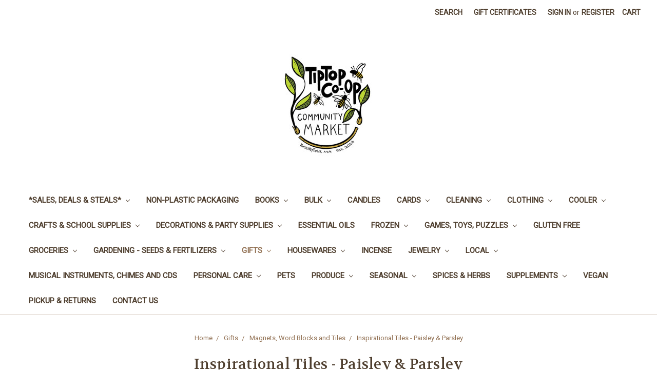

--- FILE ---
content_type: text/html; charset=UTF-8
request_url: https://tiptop-online-store.mybigcommerce.com/gifts/word-blocks-and-tiles/inspirational-tiles-paisley-parsley/
body_size: 17950
content:


<!DOCTYPE html>
<html class="no-js" lang="en">
    <head>
        <title>Gifts - Magnets, Word Blocks and Tiles - Inspirational Tiles - Paisley &amp; Parsley - Page 1 - TipTop Co-Op</title>
        <link rel="dns-prefetch preconnect" href="https://cdn11.bigcommerce.com/s-6bhzstksdt" crossorigin><link rel="dns-prefetch preconnect" href="https://fonts.googleapis.com/" crossorigin><link rel="dns-prefetch preconnect" href="https://fonts.gstatic.com/" crossorigin>
        <meta name="keywords" content="Groceries,Produce,Supplements,Personal"><link rel='canonical' href='https://tiptop-online-store.mybigcommerce.com/gifts/word-blocks-and-tiles/inspirational-tiles-paisley-parsley/' /><meta name='platform' content='bigcommerce.stencil' />
        
                <link rel="next" href="https://tiptop-online-store.mybigcommerce.com/gifts/word-blocks-and-tiles/inspirational-tiles-paisley-parsley/?page=2">


        <link href="https://cdn11.bigcommerce.com/r-b3140cccb8102e4622cf12a2e9243ed87147254a/img/bc_favicon.ico" rel="shortcut icon">
        <meta name="viewport" content="width=device-width, initial-scale=1, maximum-scale=1">

        <script>
            document.documentElement.className = document.documentElement.className.replace('no-js', 'js');
        </script>
        <script>
            window.lazySizesConfig = window.lazySizesConfig || {};
            window.lazySizesConfig.loadMode = 1;
        </script>
        <script async src="https://cdn11.bigcommerce.com/s-6bhzstksdt/stencil/a276c7d0-4b5d-0138-fa70-0242ac11000f/dist/theme-bundle.head_async.js"></script>

        <link href="https://fonts.googleapis.com/css?family=Volkhov:400%7CMontserrat:500%7CRoboto:400&display=swap" rel="stylesheet">
        <link data-stencil-stylesheet href="https://cdn11.bigcommerce.com/s-6bhzstksdt/stencil/a276c7d0-4b5d-0138-fa70-0242ac11000f/css/theme-fa8f3590-f0c3-013d-da91-6265680884bc.css" rel="stylesheet">

        
<script type="text/javascript" src="https://checkout-sdk.bigcommerce.com/v1/loader.js" defer ></script>
<script type="text/javascript">
var BCData = {};
</script>

    </head>
    <body>
        <svg data-src="https://cdn11.bigcommerce.com/s-6bhzstksdt/stencil/a276c7d0-4b5d-0138-fa70-0242ac11000f/img/icon-sprite.svg" class="icons-svg-sprite"></svg>

        <header class="header" role="banner">
    <a href="#" class="mobileMenu-toggle" data-mobile-menu-toggle="menu">
        <span class="mobileMenu-toggleIcon">Toggle menu</span>
    </a>
    <nav class="navUser">
    
    <ul class="navUser-section navUser-section--alt">
        <li class="navUser-item">
            <a class="navUser-action navUser-item--compare" href="/compare" data-compare-nav>Compare <span class="countPill countPill--positive countPill--alt"></span></a>
        </li>
        <li class="navUser-item">
            <a class="navUser-action navUser-action--quickSearch" href="#" data-search="quickSearch" aria-controls="quickSearch" aria-expanded="false">Search</a>
        </li>
            <li class="navUser-item">
                <a class="navUser-action" href="/giftcertificates.php">Gift Certificates</a>
            </li>
        <li class="navUser-item navUser-item--account">
                <a class="navUser-action" href="/login.php">Sign in</a>
                    <span class="navUser-or">or</span> <a class="navUser-action" href="/login.php?action=create_account">Register</a>
        </li>
        <li class="navUser-item navUser-item--cart">
            <a
                class="navUser-action"
                data-cart-preview
                data-dropdown="cart-preview-dropdown"
                data-options="align:right"
                href="/cart.php">
                <span class="navUser-item-cartLabel">Cart</span> <span class="countPill cart-quantity"></span>
            </a>

            <div class="dropdown-menu" id="cart-preview-dropdown" data-dropdown-content aria-hidden="true"></div>
        </li>
    </ul>
    <div class="dropdown dropdown--quickSearch" id="quickSearch" aria-hidden="true" tabindex="-1" data-prevent-quick-search-close>
        <div class="container">
    <form class="form" action="/search.php">
        <fieldset class="form-fieldset">
            <div class="form-field">
                <label class="is-srOnly" for="search_query">Search</label>
                <input class="form-input" data-search-quick name="search_query" id="search_query" data-error-message="Search field cannot be empty." placeholder="Search the store" autocomplete="off">
            </div>
        </fieldset>
    </form>
    <section class="quickSearchResults" data-bind="html: results"></section>
</div>
    </div>
</nav>

        <div class="header-logo header-logo--center">
            <a href="https://tiptop-online-store.mybigcommerce.com/">
            <div class="header-logo-image-container">
                <img class="header-logo-image" src="https://cdn11.bigcommerce.com/s-6bhzstksdt/images/stencil/300x200/tiptop_co-op_logo_1743468988__48386.original.jpg" alt="TipTop Co-Op" title="TipTop Co-Op">
            </div>
</a>
        </div>
    <div class="navPages-container" id="menu" data-menu>
        <nav class="navPages">
    <div class="navPages-quickSearch">
        <div class="container">
    <form class="form" action="/search.php">
        <fieldset class="form-fieldset">
            <div class="form-field">
                <label class="is-srOnly" for="search_query">Search</label>
                <input class="form-input" data-search-quick name="search_query" id="search_query" data-error-message="Search field cannot be empty." placeholder="Search the store" autocomplete="off">
            </div>
        </fieldset>
    </form>
    <section class="quickSearchResults" data-bind="html: results"></section>
</div>
    </div>
    <ul class="navPages-list">
            <li class="navPages-item">
                <a class="navPages-action has-subMenu" href="https://tiptop-online-store.mybigcommerce.com/sales-deals-steals/" data-collapsible="navPages-123">
    *SALES, DEALS &amp; STEALS* <i class="icon navPages-action-moreIcon" aria-hidden="true"><svg><use xlink:href="#icon-chevron-down" /></svg></i>
</a>
<div class="navPage-subMenu" id="navPages-123" aria-hidden="true" tabindex="-1">
    <ul class="navPage-subMenu-list">
        <li class="navPage-subMenu-item">
            <a class="navPage-subMenu-action navPages-action" href="https://tiptop-online-store.mybigcommerce.com/sales-deals-steals/">All *SALES, DEALS &amp; STEALS*</a>
        </li>
            <li class="navPage-subMenu-item">
                    <a class="navPage-subMenu-action navPages-action" href="https://tiptop-online-store.mybigcommerce.com/sales-deals-steals/sales-toys-games-gifts/">Sales - Toys, Games, Gifts</a>
            </li>
            <li class="navPage-subMenu-item">
                    <a class="navPage-subMenu-action navPages-action" href="https://tiptop-online-store.mybigcommerce.com/sales-deals-steals/sales-misc/">Sales - Misc.</a>
            </li>
            <li class="navPage-subMenu-item">
                    <a class="navPage-subMenu-action navPages-action" href="https://tiptop-online-store.mybigcommerce.com/sales-personal/">Sales - Personal</a>
            </li>
            <li class="navPage-subMenu-item">
                    <a
                        class="navPage-subMenu-action navPages-action has-subMenu"
                        href="https://tiptop-online-store.mybigcommerce.com/sales-deals-steals/sales-food/"
                        data-collapsible="navPages-311"
                        data-collapsible-disabled-breakpoint="medium"
                        data-collapsible-disabled-state="open"
                        data-collapsible-enabled-state="closed">
                        Sales - Food <i class="icon navPages-action-moreIcon" aria-hidden="true"><svg><use xlink:href="#icon-chevron-down" /></svg></i>
                    </a>
                    <ul class="navPage-childList" id="navPages-311">
                        <li class="navPage-childList-item">
                            <a class="navPage-childList-action navPages-action" href="https://tiptop-online-store.mybigcommerce.com/cooler-on-sale/">Cooler on Sale</a>
                        </li>
                        <li class="navPage-childList-item">
                            <a class="navPage-childList-action navPages-action" href="https://tiptop-online-store.mybigcommerce.com/sales-deals-steals/sales-food/frozen-on-sale/">Frozen on sale</a>
                        </li>
                        <li class="navPage-childList-item">
                            <a class="navPage-childList-action navPages-action" href="https://tiptop-online-store.mybigcommerce.com/grocery-on-sale/">Grocery on Sale</a>
                        </li>
                        <li class="navPage-childList-item">
                            <a class="navPage-childList-action navPages-action" href="https://tiptop-online-store.mybigcommerce.com/sales-deals-steals/sales-food/produce-on-sale/">Produce on Sale</a>
                        </li>
                    </ul>
            </li>
            <li class="navPage-subMenu-item">
                    <a class="navPage-subMenu-action navPages-action" href="https://tiptop-online-store.mybigcommerce.com/sales-supplements/">Sales - Supplements</a>
            </li>
    </ul>
</div>
            </li>
            <li class="navPages-item">
                <a class="navPages-action" href="https://tiptop-online-store.mybigcommerce.com/non-plastic-packaging/">Non-plastic packaging</a>
            </li>
            <li class="navPages-item">
                <a class="navPages-action has-subMenu" href="https://tiptop-online-store.mybigcommerce.com/books/" data-collapsible="navPages-30">
    Books <i class="icon navPages-action-moreIcon" aria-hidden="true"><svg><use xlink:href="#icon-chevron-down" /></svg></i>
</a>
<div class="navPage-subMenu" id="navPages-30" aria-hidden="true" tabindex="-1">
    <ul class="navPage-subMenu-list">
        <li class="navPage-subMenu-item">
            <a class="navPage-subMenu-action navPages-action" href="https://tiptop-online-store.mybigcommerce.com/books/">All Books</a>
        </li>
            <li class="navPage-subMenu-item">
                    <a class="navPage-subMenu-action navPages-action" href="https://tiptop-online-store.mybigcommerce.com/books/baby-books/">BABY BOOKS</a>
            </li>
            <li class="navPage-subMenu-item">
                    <a class="navPage-subMenu-action navPages-action" href="https://tiptop-online-store.mybigcommerce.com/books/cookbooks/">Cookbooks</a>
            </li>
            <li class="navPage-subMenu-item">
                    <a class="navPage-subMenu-action navPages-action" href="https://tiptop-online-store.mybigcommerce.com/books/kids-books/">KIDS BOOKS</a>
            </li>
            <li class="navPage-subMenu-item">
                    <a class="navPage-subMenu-action navPages-action" href="https://tiptop-online-store.mybigcommerce.com/books/local-books/">Local Books</a>
            </li>
            <li class="navPage-subMenu-item">
                    <a class="navPage-subMenu-action navPages-action" href="https://tiptop-online-store.mybigcommerce.com/books/self-help-diy-books/">Self Help (DIY) Books</a>
            </li>
    </ul>
</div>
            </li>
            <li class="navPages-item">
                <a class="navPages-action has-subMenu" href="https://tiptop-online-store.mybigcommerce.com/bulk-1/" data-collapsible="navPages-19">
    Bulk <i class="icon navPages-action-moreIcon" aria-hidden="true"><svg><use xlink:href="#icon-chevron-down" /></svg></i>
</a>
<div class="navPage-subMenu" id="navPages-19" aria-hidden="true" tabindex="-1">
    <ul class="navPage-subMenu-list">
        <li class="navPage-subMenu-item">
            <a class="navPage-subMenu-action navPages-action" href="https://tiptop-online-store.mybigcommerce.com/bulk-1/">All Bulk</a>
        </li>
            <li class="navPage-subMenu-item">
                    <a class="navPage-subMenu-action navPages-action" href="https://tiptop-online-store.mybigcommerce.com/bulk/bulk-25-lb-bags/">Bulk - 25 lb bags</a>
            </li>
            <li class="navPage-subMenu-item">
                    <a class="navPage-subMenu-action navPages-action" href="https://tiptop-online-store.mybigcommerce.com/bulk/bulk-10-lb-bags/">Bulk - 5 - 10 lb bags</a>
            </li>
            <li class="navPage-subMenu-item">
                    <a class="navPage-subMenu-action navPages-action" href="https://tiptop-online-store.mybigcommerce.com/bulk/bulk-supplies/">Bulk Supplies</a>
            </li>
            <li class="navPage-subMenu-item">
                    <a class="navPage-subMenu-action navPages-action" href="https://tiptop-online-store.mybigcommerce.com/bulk/granola-5-lb-bags/">Granola - 5 lb bags</a>
            </li>
            <li class="navPage-subMenu-item">
                    <a class="navPage-subMenu-action navPages-action" href="https://tiptop-online-store.mybigcommerce.com/bulk/nuts-3-or-5-lb-bags/">Nuts - 3 or 5 lb bags</a>
            </li>
            <li class="navPage-subMenu-item">
                    <a class="navPage-subMenu-action navPages-action" href="https://tiptop-online-store.mybigcommerce.com/bulk/coffee-5-lb-bags/">Coffee - 5 lb bags</a>
            </li>
    </ul>
</div>
            </li>
            <li class="navPages-item">
                <a class="navPages-action" href="https://tiptop-online-store.mybigcommerce.com/candles/">Candles</a>
            </li>
            <li class="navPages-item">
                <a class="navPages-action has-subMenu" href="https://tiptop-online-store.mybigcommerce.com/cards/" data-collapsible="navPages-34">
    Cards <i class="icon navPages-action-moreIcon" aria-hidden="true"><svg><use xlink:href="#icon-chevron-down" /></svg></i>
</a>
<div class="navPage-subMenu" id="navPages-34" aria-hidden="true" tabindex="-1">
    <ul class="navPage-subMenu-list">
        <li class="navPage-subMenu-item">
            <a class="navPage-subMenu-action navPages-action" href="https://tiptop-online-store.mybigcommerce.com/cards/">All Cards</a>
        </li>
            <li class="navPage-subMenu-item">
                    <a class="navPage-subMenu-action navPages-action" href="https://tiptop-online-store.mybigcommerce.com/cards/animal-tracks/">Animal Tracks</a>
            </li>
            <li class="navPage-subMenu-item">
                    <a
                        class="navPage-subMenu-action navPages-action has-subMenu"
                        href="https://tiptop-online-store.mybigcommerce.com/cards/anniversary/"
                        data-collapsible="navPages-325"
                        data-collapsible-disabled-breakpoint="medium"
                        data-collapsible-disabled-state="open"
                        data-collapsible-enabled-state="closed">
                        Anniversary <i class="icon navPages-action-moreIcon" aria-hidden="true"><svg><use xlink:href="#icon-chevron-down" /></svg></i>
                    </a>
                    <ul class="navPage-childList" id="navPages-325">
                        <li class="navPage-childList-item">
                            <a class="navPage-childList-action navPages-action" href="https://tiptop-online-store.mybigcommerce.com/cards/anniversary/anniversary-to-spouse/">Anniversary to spouse</a>
                        </li>
                    </ul>
            </li>
            <li class="navPage-subMenu-item">
                    <a
                        class="navPage-subMenu-action navPages-action has-subMenu"
                        href="https://tiptop-online-store.mybigcommerce.com/cards/birthday/"
                        data-collapsible="navPages-43"
                        data-collapsible-disabled-breakpoint="medium"
                        data-collapsible-disabled-state="open"
                        data-collapsible-enabled-state="closed">
                        Birthday <i class="icon navPages-action-moreIcon" aria-hidden="true"><svg><use xlink:href="#icon-chevron-down" /></svg></i>
                    </a>
                    <ul class="navPage-childList" id="navPages-43">
                        <li class="navPage-childList-item">
                            <a class="navPage-childList-action navPages-action" href="https://tiptop-online-store.mybigcommerce.com/cards/birthday/belated-birthday/">belated birthday</a>
                        </li>
                        <li class="navPage-childList-item">
                            <a class="navPage-childList-action navPages-action" href="https://tiptop-online-store.mybigcommerce.com/cards/birthday/birthday-candles-and-decorations/">Birthday candles and decorations</a>
                        </li>
                        <li class="navPage-childList-item">
                            <a class="navPage-childList-action navPages-action" href="https://tiptop-online-store.mybigcommerce.com/cards/birthday/childrens-birthday-cards/">CHILDREN&#x27;S BIRTHDAY CARDS</a>
                        </li>
                        <li class="navPage-childList-item">
                            <a class="navPage-childList-action navPages-action" href="https://tiptop-online-store.mybigcommerce.com/cards/birthday/family/">family</a>
                        </li>
                        <li class="navPage-childList-item">
                            <a class="navPage-childList-action navPages-action" href="https://tiptop-online-store.mybigcommerce.com/cards/birthday/fathers-birthday/">father&#x27;s birthday</a>
                        </li>
                        <li class="navPage-childList-item">
                            <a class="navPage-childList-action navPages-action" href="https://tiptop-online-store.mybigcommerce.com/cards/birthday/humorous-birthday/">humorous birthday</a>
                        </li>
                        <li class="navPage-childList-item">
                            <a class="navPage-childList-action navPages-action" href="https://tiptop-online-store.mybigcommerce.com/cards/birthday/mothers-birthday/">mother&#x27;s birthday</a>
                        </li>
                        <li class="navPage-childList-item">
                            <a class="navPage-childList-action navPages-action" href="https://tiptop-online-store.mybigcommerce.com/cards/birthday/sister-birthday/">sister birthday</a>
                        </li>
                    </ul>
            </li>
            <li class="navPage-subMenu-item">
                    <a class="navPage-subMenu-action navPages-action" href="https://tiptop-online-store.mybigcommerce.com/cards/boxed-notes/">boxed notes</a>
            </li>
            <li class="navPage-subMenu-item">
                    <a class="navPage-subMenu-action navPages-action" href="https://tiptop-online-store.mybigcommerce.com/cards/christmas/">Christmas</a>
            </li>
            <li class="navPage-subMenu-item">
                    <a class="navPage-subMenu-action navPages-action" href="https://tiptop-online-store.mybigcommerce.com/cards/hanukkah/">Hanukkah</a>
            </li>
            <li class="navPage-subMenu-item">
                    <a class="navPage-subMenu-action navPages-action" href="https://tiptop-online-store.mybigcommerce.com/cards/humor/">Humor</a>
            </li>
            <li class="navPage-subMenu-item">
                    <a class="navPage-subMenu-action navPages-action" href="https://tiptop-online-store.mybigcommerce.com/cards/inspirational/">Inspirational</a>
            </li>
            <li class="navPage-subMenu-item">
                    <a class="navPage-subMenu-action navPages-action" href="https://tiptop-online-store.mybigcommerce.com/cards/new-baby/">New Baby</a>
            </li>
            <li class="navPage-subMenu-item">
                    <a class="navPage-subMenu-action navPages-action" href="https://tiptop-online-store.mybigcommerce.com/cards/new-home/">New Home</a>
            </li>
            <li class="navPage-subMenu-item">
                    <a class="navPage-subMenu-action navPages-action" href="https://tiptop-online-store.mybigcommerce.com/cards/plantable/">Plantable</a>
            </li>
            <li class="navPage-subMenu-item">
                    <a class="navPage-subMenu-action navPages-action" href="https://tiptop-online-store.mybigcommerce.com/cards/retirement/">Retirement</a>
            </li>
            <li class="navPage-subMenu-item">
                    <a class="navPage-subMenu-action navPages-action" href="https://tiptop-online-store.mybigcommerce.com/cards/thanksgiving-day/">Thanksgiving Day</a>
            </li>
            <li class="navPage-subMenu-item">
                    <a class="navPage-subMenu-action navPages-action" href="https://tiptop-online-store.mybigcommerce.com/cards/wedding/">Wedding</a>
            </li>
            <li class="navPage-subMenu-item">
                    <a class="navPage-subMenu-action navPages-action" href="https://tiptop-online-store.mybigcommerce.com/cards/blank/">BLANK</a>
            </li>
            <li class="navPage-subMenu-item">
                    <a class="navPage-subMenu-action navPages-action" href="https://tiptop-online-store.mybigcommerce.com/cards/caregiver-support/">caregiver support</a>
            </li>
            <li class="navPage-subMenu-item">
                    <a class="navPage-subMenu-action navPages-action" href="https://tiptop-online-store.mybigcommerce.com/cards/condolence/">Condolence</a>
            </li>
            <li class="navPage-subMenu-item">
                    <a class="navPage-subMenu-action navPages-action" href="https://tiptop-online-store.mybigcommerce.com/cards/congratulations/">Congratulations</a>
            </li>
            <li class="navPage-subMenu-item">
                    <a class="navPage-subMenu-action navPages-action" href="https://tiptop-online-store.mybigcommerce.com/cards/congratulations-graduation/">Congratulations/ Graduation</a>
            </li>
            <li class="navPage-subMenu-item">
                    <a class="navPage-subMenu-action navPages-action" href="https://tiptop-online-store.mybigcommerce.com/cards/fathers-day/">Father&#x27;s Day</a>
            </li>
            <li class="navPage-subMenu-item">
                    <a
                        class="navPage-subMenu-action navPages-action has-subMenu"
                        href="https://tiptop-online-store.mybigcommerce.com/cards/friendship/"
                        data-collapsible="navPages-51"
                        data-collapsible-disabled-breakpoint="medium"
                        data-collapsible-disabled-state="open"
                        data-collapsible-enabled-state="closed">
                        Friendship <i class="icon navPages-action-moreIcon" aria-hidden="true"><svg><use xlink:href="#icon-chevron-down" /></svg></i>
                    </a>
                    <ul class="navPage-childList" id="navPages-51">
                        <li class="navPage-childList-item">
                            <a class="navPage-childList-action navPages-action" href="https://tiptop-online-store.mybigcommerce.com/cards/friendship/love/">Love</a>
                        </li>
                    </ul>
            </li>
            <li class="navPage-subMenu-item">
                    <a class="navPage-subMenu-action navPages-action" href="https://tiptop-online-store.mybigcommerce.com/cards/get-well-feel-better/">Get Well/ Feel Better</a>
            </li>
            <li class="navPage-subMenu-item">
                    <a
                        class="navPage-subMenu-action navPages-action has-subMenu"
                        href="https://tiptop-online-store.mybigcommerce.com/cards/many-occasions/"
                        data-collapsible="navPages-119"
                        data-collapsible-disabled-breakpoint="medium"
                        data-collapsible-disabled-state="open"
                        data-collapsible-enabled-state="closed">
                        Many Occasions <i class="icon navPages-action-moreIcon" aria-hidden="true"><svg><use xlink:href="#icon-chevron-down" /></svg></i>
                    </a>
                    <ul class="navPage-childList" id="navPages-119">
                        <li class="navPage-childList-item">
                            <a class="navPage-childList-action navPages-action" href="https://tiptop-online-store.mybigcommerce.com/cards/many-occasions/groundhog-day/">Groundhog Day</a>
                        </li>
                    </ul>
            </li>
            <li class="navPage-subMenu-item">
                    <a class="navPage-subMenu-action navPages-action" href="https://tiptop-online-store.mybigcommerce.com/cards/mothers-day-cards/">Mother&#x27;s Day Cards</a>
            </li>
            <li class="navPage-subMenu-item">
                    <a class="navPage-subMenu-action navPages-action" href="https://tiptop-online-store.mybigcommerce.com/cards/pet-condolence/">Pet Condolence</a>
            </li>
            <li class="navPage-subMenu-item">
                    <a class="navPage-subMenu-action navPages-action" href="https://tiptop-online-store.mybigcommerce.com/cards/postcards/">Postcards</a>
            </li>
            <li class="navPage-subMenu-item">
                    <a
                        class="navPage-subMenu-action navPages-action has-subMenu"
                        href="https://tiptop-online-store.mybigcommerce.com/cards/seasonal/"
                        data-collapsible="navPages-200"
                        data-collapsible-disabled-breakpoint="medium"
                        data-collapsible-disabled-state="open"
                        data-collapsible-enabled-state="closed">
                        Seasonal <i class="icon navPages-action-moreIcon" aria-hidden="true"><svg><use xlink:href="#icon-chevron-down" /></svg></i>
                    </a>
                    <ul class="navPage-childList" id="navPages-200">
                        <li class="navPage-childList-item">
                            <a class="navPage-childList-action navPages-action" href="https://tiptop-online-store.mybigcommerce.com/cards/seasonal/easter/">Easter</a>
                        </li>
                        <li class="navPage-childList-item">
                            <a class="navPage-childList-action navPages-action" href="https://tiptop-online-store.mybigcommerce.com/cards/seasonal/fall/">Fall</a>
                        </li>
                        <li class="navPage-childList-item">
                            <a class="navPage-childList-action navPages-action" href="https://tiptop-online-store.mybigcommerce.com/cards/seasonal/spring/">Spring</a>
                        </li>
                        <li class="navPage-childList-item">
                            <a class="navPage-childList-action navPages-action" href="https://tiptop-online-store.mybigcommerce.com/cards/seasonal/summer/">Summer</a>
                        </li>
                        <li class="navPage-childList-item">
                            <a class="navPage-childList-action navPages-action" href="https://tiptop-online-store.mybigcommerce.com/cards/seasonal/valentines-day/">Valentine&#x27;s Day</a>
                        </li>
                        <li class="navPage-childList-item">
                            <a class="navPage-childList-action navPages-action" href="https://tiptop-online-store.mybigcommerce.com/cards/seasonal/winter/">Winter</a>
                        </li>
                    </ul>
            </li>
            <li class="navPage-subMenu-item">
                    <a class="navPage-subMenu-action navPages-action" href="https://tiptop-online-store.mybigcommerce.com/cards/support-encouragement/">Support &amp; Encouragement</a>
            </li>
            <li class="navPage-subMenu-item">
                    <a
                        class="navPage-subMenu-action navPages-action has-subMenu"
                        href="https://tiptop-online-store.mybigcommerce.com/cards/thank-you/"
                        data-collapsible="navPages-45"
                        data-collapsible-disabled-breakpoint="medium"
                        data-collapsible-disabled-state="open"
                        data-collapsible-enabled-state="closed">
                        Thank You <i class="icon navPages-action-moreIcon" aria-hidden="true"><svg><use xlink:href="#icon-chevron-down" /></svg></i>
                    </a>
                    <ul class="navPage-childList" id="navPages-45">
                        <li class="navPage-childList-item">
                            <a class="navPage-childList-action navPages-action" href="https://tiptop-online-store.mybigcommerce.com/cards/thank-you/teacher/">teacher</a>
                        </li>
                    </ul>
            </li>
            <li class="navPage-subMenu-item">
                    <a class="navPage-subMenu-action navPages-action" href="https://tiptop-online-store.mybigcommerce.com/cards/thinking-of-you/">Thinking of you</a>
            </li>
    </ul>
</div>
            </li>
            <li class="navPages-item">
                <a class="navPages-action has-subMenu" href="https://tiptop-online-store.mybigcommerce.com/cleaning/" data-collapsible="navPages-29">
    Cleaning <i class="icon navPages-action-moreIcon" aria-hidden="true"><svg><use xlink:href="#icon-chevron-down" /></svg></i>
</a>
<div class="navPage-subMenu" id="navPages-29" aria-hidden="true" tabindex="-1">
    <ul class="navPage-subMenu-list">
        <li class="navPage-subMenu-item">
            <a class="navPage-subMenu-action navPages-action" href="https://tiptop-online-store.mybigcommerce.com/cleaning/">All Cleaning</a>
        </li>
            <li class="navPage-subMenu-item">
                    <a class="navPage-subMenu-action navPages-action" href="https://tiptop-online-store.mybigcommerce.com/dish-soap/">DISH SOAP</a>
            </li>
            <li class="navPage-subMenu-item">
                    <a class="navPage-subMenu-action navPages-action" href="https://tiptop-online-store.mybigcommerce.com/cleaning/toilet-paper-tissues/">TOILET PAPER, TISSUES</a>
            </li>
            <li class="navPage-subMenu-item">
                    <a class="navPage-subMenu-action navPages-action" href="https://tiptop-online-store.mybigcommerce.com/general-cleaning/">GENERAL CLEANING</a>
            </li>
            <li class="navPage-subMenu-item">
                    <a class="navPage-subMenu-action navPages-action" href="https://tiptop-online-store.mybigcommerce.com/hand-and-body-soap/">HAND AND BODY SOAP </a>
            </li>
            <li class="navPage-subMenu-item">
                    <a class="navPage-subMenu-action navPages-action" href="https://tiptop-online-store.mybigcommerce.com/cleaning/laundry-soap/">LAUNDRY SOAP</a>
            </li>
            <li class="navPage-subMenu-item">
                    <a class="navPage-subMenu-action navPages-action" href="https://tiptop-online-store.mybigcommerce.com/sponges-paper-towels/">SPONGES, PAPER TOWELS</a>
            </li>
    </ul>
</div>
            </li>
            <li class="navPages-item">
                <a class="navPages-action has-subMenu" href="https://tiptop-online-store.mybigcommerce.com/clothing/" data-collapsible="navPages-127">
    Clothing <i class="icon navPages-action-moreIcon" aria-hidden="true"><svg><use xlink:href="#icon-chevron-down" /></svg></i>
</a>
<div class="navPage-subMenu" id="navPages-127" aria-hidden="true" tabindex="-1">
    <ul class="navPage-subMenu-list">
        <li class="navPage-subMenu-item">
            <a class="navPage-subMenu-action navPages-action" href="https://tiptop-online-store.mybigcommerce.com/clothing/">All Clothing</a>
        </li>
            <li class="navPage-subMenu-item">
                    <a class="navPage-subMenu-action navPages-action" href="https://tiptop-online-store.mybigcommerce.com/clothing/angelrox/">Angelrox</a>
            </li>
            <li class="navPage-subMenu-item">
                    <a class="navPage-subMenu-action navPages-action" href="https://tiptop-online-store.mybigcommerce.com/clothing/headband/">Headband</a>
            </li>
            <li class="navPage-subMenu-item">
                    <a class="navPage-subMenu-action navPages-action" href="https://tiptop-online-store.mybigcommerce.com/clothing/lumily/">Lumily</a>
            </li>
            <li class="navPage-subMenu-item">
                    <a class="navPage-subMenu-action navPages-action" href="https://tiptop-online-store.mybigcommerce.com/clothing/scarves/">SCARVES</a>
            </li>
            <li class="navPage-subMenu-item">
                    <a
                        class="navPage-subMenu-action navPages-action has-subMenu"
                        href="https://tiptop-online-store.mybigcommerce.com/clothing/winter-outerwear/"
                        data-collapsible="navPages-237"
                        data-collapsible-disabled-breakpoint="medium"
                        data-collapsible-disabled-state="open"
                        data-collapsible-enabled-state="closed">
                        Winter Outerwear <i class="icon navPages-action-moreIcon" aria-hidden="true"><svg><use xlink:href="#icon-chevron-down" /></svg></i>
                    </a>
                    <ul class="navPage-childList" id="navPages-237">
                        <li class="navPage-childList-item">
                            <a class="navPage-childList-action navPages-action" href="https://tiptop-online-store.mybigcommerce.com/clothing/andes-gifts-woolens/">Andes Gifts - Woolens</a>
                        </li>
                        <li class="navPage-childList-item">
                            <a class="navPage-childList-action navPages-action" href="https://tiptop-online-store.mybigcommerce.com/clothing/wristies/">Wristies</a>
                        </li>
                    </ul>
            </li>
            <li class="navPage-subMenu-item">
                    <a
                        class="navPage-subMenu-action navPages-action has-subMenu"
                        href="https://tiptop-online-store.mybigcommerce.com/clothing/socks/"
                        data-collapsible="navPages-236"
                        data-collapsible-disabled-breakpoint="medium"
                        data-collapsible-disabled-state="open"
                        data-collapsible-enabled-state="closed">
                        SOCKS <i class="icon navPages-action-moreIcon" aria-hidden="true"><svg><use xlink:href="#icon-chevron-down" /></svg></i>
                    </a>
                    <ul class="navPage-childList" id="navPages-236">
                        <li class="navPage-childList-item">
                            <a class="navPage-childList-action navPages-action" href="https://tiptop-online-store.mybigcommerce.com/clothing/solmate-socks/">Solmate Socks</a>
                        </li>
                        <li class="navPage-childList-item">
                            <a class="navPage-childList-action navPages-action" href="https://tiptop-online-store.mybigcommerce.com/clothing/maggies/">Maggie&#x27;s</a>
                        </li>
                        <li class="navPage-childList-item">
                            <a class="navPage-childList-action navPages-action" href="https://tiptop-online-store.mybigcommerce.com/clothing/blue-q/">Blue Q</a>
                        </li>
                    </ul>
            </li>
    </ul>
</div>
            </li>
            <li class="navPages-item">
                <a class="navPages-action has-subMenu" href="https://tiptop-online-store.mybigcommerce.com/cooler/" data-collapsible="navPages-21">
    Cooler <i class="icon navPages-action-moreIcon" aria-hidden="true"><svg><use xlink:href="#icon-chevron-down" /></svg></i>
</a>
<div class="navPage-subMenu" id="navPages-21" aria-hidden="true" tabindex="-1">
    <ul class="navPage-subMenu-list">
        <li class="navPage-subMenu-item">
            <a class="navPage-subMenu-action navPages-action" href="https://tiptop-online-store.mybigcommerce.com/cooler/">All Cooler</a>
        </li>
            <li class="navPage-subMenu-item">
                    <a class="navPage-subMenu-action navPages-action" href="https://tiptop-online-store.mybigcommerce.com/cooler/beverages/">Beverages</a>
            </li>
            <li class="navPage-subMenu-item">
                    <a class="navPage-subMenu-action navPages-action" href="https://tiptop-online-store.mybigcommerce.com/cooler/dairy/">DAIRY </a>
            </li>
            <li class="navPage-subMenu-item">
                    <a class="navPage-subMenu-action navPages-action" href="https://tiptop-online-store.mybigcommerce.com/cooler/deli/">DELI</a>
            </li>
            <li class="navPage-subMenu-item">
                    <a class="navPage-subMenu-action navPages-action" href="https://tiptop-online-store.mybigcommerce.com/cooler/non-dairy/">NON-DAIRY</a>
            </li>
            <li class="navPage-subMenu-item">
                    <a class="navPage-subMenu-action navPages-action" href="https://tiptop-online-store.mybigcommerce.com/cooler/probiotics-kombuchas/">PROBIOTICS &amp; KOMBUCHAS</a>
            </li>
    </ul>
</div>
            </li>
            <li class="navPages-item">
                <a class="navPages-action has-subMenu" href="https://tiptop-online-store.mybigcommerce.com/crafts-school-supplies/" data-collapsible="navPages-198">
    Crafts &amp; School Supplies <i class="icon navPages-action-moreIcon" aria-hidden="true"><svg><use xlink:href="#icon-chevron-down" /></svg></i>
</a>
<div class="navPage-subMenu" id="navPages-198" aria-hidden="true" tabindex="-1">
    <ul class="navPage-subMenu-list">
        <li class="navPage-subMenu-item">
            <a class="navPage-subMenu-action navPages-action" href="https://tiptop-online-store.mybigcommerce.com/crafts-school-supplies/">All Crafts &amp; School Supplies</a>
        </li>
            <li class="navPage-subMenu-item">
                    <a class="navPage-subMenu-action navPages-action" href="https://tiptop-online-store.mybigcommerce.com/crafts-school-supplies/miniature-garden-supplies/">Miniature Garden Supplies</a>
            </li>
            <li class="navPage-subMenu-item">
                    <a class="navPage-subMenu-action navPages-action" href="https://tiptop-online-store.mybigcommerce.com/crafts-school-supplies/stickers/">Stickers</a>
            </li>
    </ul>
</div>
            </li>
            <li class="navPages-item">
                <a class="navPages-action has-subMenu" href="https://tiptop-online-store.mybigcommerce.com/decorations-party-supplies/" data-collapsible="navPages-201">
    Decorations &amp; Party Supplies <i class="icon navPages-action-moreIcon" aria-hidden="true"><svg><use xlink:href="#icon-chevron-down" /></svg></i>
</a>
<div class="navPage-subMenu" id="navPages-201" aria-hidden="true" tabindex="-1">
    <ul class="navPage-subMenu-list">
        <li class="navPage-subMenu-item">
            <a class="navPage-subMenu-action navPages-action" href="https://tiptop-online-store.mybigcommerce.com/decorations-party-supplies/">All Decorations &amp; Party Supplies</a>
        </li>
            <li class="navPage-subMenu-item">
                    <a class="navPage-subMenu-action navPages-action" href="https://tiptop-online-store.mybigcommerce.com/decorations-party-supplies/decorations/">Decorations</a>
            </li>
            <li class="navPage-subMenu-item">
                    <a class="navPage-subMenu-action navPages-action" href="https://tiptop-online-store.mybigcommerce.com/decorations-party-supplies/gift-bags-and-wrapping-paper/">Gift Bags and Wrapping Paper</a>
            </li>
            <li class="navPage-subMenu-item">
                    <a class="navPage-subMenu-action navPages-action" href="https://tiptop-online-store.mybigcommerce.com/decorations-party-supplies/ornaments/">Ornaments</a>
            </li>
            <li class="navPage-subMenu-item">
                    <a class="navPage-subMenu-action navPages-action" href="https://tiptop-online-store.mybigcommerce.com/party-supplies/">Party Supplies</a>
            </li>
            <li class="navPage-subMenu-item">
                    <a class="navPage-subMenu-action navPages-action" href="https://tiptop-online-store.mybigcommerce.com/decorations-party-supplies/stickers/">Stickers</a>
            </li>
    </ul>
</div>
            </li>
            <li class="navPages-item">
                <a class="navPages-action" href="https://tiptop-online-store.mybigcommerce.com/essential-oils/">Essential Oils</a>
            </li>
            <li class="navPages-item">
                <a class="navPages-action has-subMenu" href="https://tiptop-online-store.mybigcommerce.com/frozen/" data-collapsible="navPages-20">
    Frozen <i class="icon navPages-action-moreIcon" aria-hidden="true"><svg><use xlink:href="#icon-chevron-down" /></svg></i>
</a>
<div class="navPage-subMenu" id="navPages-20" aria-hidden="true" tabindex="-1">
    <ul class="navPage-subMenu-list">
        <li class="navPage-subMenu-item">
            <a class="navPage-subMenu-action navPages-action" href="https://tiptop-online-store.mybigcommerce.com/frozen/">All Frozen</a>
        </li>
            <li class="navPage-subMenu-item">
                    <a class="navPage-subMenu-action navPages-action" href="https://tiptop-online-store.mybigcommerce.com/frozen/bread/">BREAD</a>
            </li>
            <li class="navPage-subMenu-item">
                    <a class="navPage-subMenu-action navPages-action" href="https://tiptop-online-store.mybigcommerce.com/frozen/fish/">FISH</a>
            </li>
            <li class="navPage-subMenu-item">
                    <a class="navPage-subMenu-action navPages-action" href="https://tiptop-online-store.mybigcommerce.com/frozen/frozen-fruit-vegetables/">Frozen Fruit-Vegetables</a>
            </li>
            <li class="navPage-subMenu-item">
                    <a class="navPage-subMenu-action navPages-action" href="https://tiptop-online-store.mybigcommerce.com/frozen/ice-cream-frozen-desserts/">ICE CREAM &amp; FROZEN DESSERTS</a>
            </li>
            <li class="navPage-subMenu-item">
                    <a class="navPage-subMenu-action navPages-action" href="https://tiptop-online-store.mybigcommerce.com/frozen/meat/">MEAT</a>
            </li>
            <li class="navPage-subMenu-item">
                    <a class="navPage-subMenu-action navPages-action" href="https://tiptop-online-store.mybigcommerce.com/frozen/meatless-frozen/">MEATLESS FROZEN</a>
            </li>
            <li class="navPage-subMenu-item">
                    <a class="navPage-subMenu-action navPages-action" href="https://tiptop-online-store.mybigcommerce.com/frozen/pizza/">PIZZA &amp; ENTREES</a>
            </li>
    </ul>
</div>
            </li>
            <li class="navPages-item">
                <a class="navPages-action has-subMenu" href="https://tiptop-online-store.mybigcommerce.com/games-toys-puzzles/" data-collapsible="navPages-26">
    Games, Toys, Puzzles <i class="icon navPages-action-moreIcon" aria-hidden="true"><svg><use xlink:href="#icon-chevron-down" /></svg></i>
</a>
<div class="navPage-subMenu" id="navPages-26" aria-hidden="true" tabindex="-1">
    <ul class="navPage-subMenu-list">
        <li class="navPage-subMenu-item">
            <a class="navPage-subMenu-action navPages-action" href="https://tiptop-online-store.mybigcommerce.com/games-toys-puzzles/">All Games, Toys, Puzzles</a>
        </li>
            <li class="navPage-subMenu-item">
                    <a class="navPage-subMenu-action navPages-action" href="https://tiptop-online-store.mybigcommerce.com/games-toys-puzzles/blocks-and-stacking-toys/">BLOCKS AND STACKING TOYS</a>
            </li>
            <li class="navPage-subMenu-item">
                    <a class="navPage-subMenu-action navPages-action" href="https://tiptop-online-store.mybigcommerce.com/games-toys-puzzles/putumayo-kids/">Putumayo Kids</a>
            </li>
            <li class="navPage-subMenu-item">
                    <a class="navPage-subMenu-action navPages-action" href="https://tiptop-online-store.mybigcommerce.com/games-toys-puzzles/schylling-toys/">Schylling Toys</a>
            </li>
            <li class="navPage-subMenu-item">
                    <a class="navPage-subMenu-action navPages-action" href="https://tiptop-online-store.mybigcommerce.com/games-toys-puzzles/tegu-magnetic-blocks/">TEGU Magnetic Blocks</a>
            </li>
            <li class="navPage-subMenu-item">
                    <a class="navPage-subMenu-action navPages-action" href="https://tiptop-online-store.mybigcommerce.com/games-toys-puzzles/dolls/">Dolls</a>
            </li>
            <li class="navPage-subMenu-item">
                    <a class="navPage-subMenu-action navPages-action" href="https://tiptop-online-store.mybigcommerce.com/games-toys-puzzles/eeboo/">Eeboo</a>
            </li>
            <li class="navPage-subMenu-item">
                    <a class="navPage-subMenu-action navPages-action" href="https://tiptop-online-store.mybigcommerce.com/games-toys-puzzles/educational/">Educational</a>
            </li>
            <li class="navPage-subMenu-item">
                    <a
                        class="navPage-subMenu-action navPages-action has-subMenu"
                        href="https://tiptop-online-store.mybigcommerce.com/games-toys-puzzles/games/"
                        data-collapsible="navPages-263"
                        data-collapsible-disabled-breakpoint="medium"
                        data-collapsible-disabled-state="open"
                        data-collapsible-enabled-state="closed">
                        GAMES <i class="icon navPages-action-moreIcon" aria-hidden="true"><svg><use xlink:href="#icon-chevron-down" /></svg></i>
                    </a>
                    <ul class="navPage-childList" id="navPages-263">
                        <li class="navPage-childList-item">
                            <a class="navPage-childList-action navPages-action" href="https://tiptop-online-store.mybigcommerce.com/games-toys-puzzles/playing-cards/">Playing Cards</a>
                        </li>
                    </ul>
            </li>
            <li class="navPage-subMenu-item">
                    <a class="navPage-subMenu-action navPages-action" href="https://tiptop-online-store.mybigcommerce.com/games-toys-puzzles/green-toys/">Green Toys</a>
            </li>
            <li class="navPage-subMenu-item">
                    <a class="navPage-subMenu-action navPages-action" href="https://tiptop-online-store.mybigcommerce.com/games-toys-puzzles/haba-toys/">HABA TOYS</a>
            </li>
            <li class="navPage-subMenu-item">
                    <a class="navPage-subMenu-action navPages-action" href="https://tiptop-online-store.mybigcommerce.com/games-toys-puzzles/maple-landmark/">Maple Landmark</a>
            </li>
            <li class="navPage-subMenu-item">
                    <a
                        class="navPage-subMenu-action navPages-action has-subMenu"
                        href="https://tiptop-online-store.mybigcommerce.com/games-toys-puzzles/puppets/"
                        data-collapsible="navPages-109"
                        data-collapsible-disabled-breakpoint="medium"
                        data-collapsible-disabled-state="open"
                        data-collapsible-enabled-state="closed">
                        PUPPETS <i class="icon navPages-action-moreIcon" aria-hidden="true"><svg><use xlink:href="#icon-chevron-down" /></svg></i>
                    </a>
                    <ul class="navPage-childList" id="navPages-109">
                        <li class="navPage-childList-item">
                            <a class="navPage-childList-action navPages-action" href="https://tiptop-online-store.mybigcommerce.com/games-toys-puzzles/puppets/folkmanis-puppets/">FOLKMANIS PUPPETS</a>
                        </li>
                    </ul>
            </li>
            <li class="navPage-subMenu-item">
                    <a
                        class="navPage-subMenu-action navPages-action has-subMenu"
                        href="https://tiptop-online-store.mybigcommerce.com/games-toys-puzzles/puzzles/"
                        data-collapsible="navPages-124"
                        data-collapsible-disabled-breakpoint="medium"
                        data-collapsible-disabled-state="open"
                        data-collapsible-enabled-state="closed">
                        PUZZLES <i class="icon navPages-action-moreIcon" aria-hidden="true"><svg><use xlink:href="#icon-chevron-down" /></svg></i>
                    </a>
                    <ul class="navPage-childList" id="navPages-124">
                        <li class="navPage-childList-item">
                            <a class="navPage-childList-action navPages-action" href="https://tiptop-online-store.mybigcommerce.com/games-toys-puzzles/puzzles/jigsaw-large-size-pieces/">Jigsaw - Large Size Pieces</a>
                        </li>
                        <li class="navPage-childList-item">
                            <a class="navPage-childList-action navPages-action" href="https://tiptop-online-store.mybigcommerce.com/games-toys-puzzles/puzzles/jigsaw-500-pieces-and-up/">Jigsaw 500 pieces and up</a>
                        </li>
                        <li class="navPage-childList-item">
                            <a class="navPage-childList-action navPages-action" href="https://tiptop-online-store.mybigcommerce.com/games-toys-puzzles/puzzles/jigsaw-up-to-300-pieces/">Jigsaw up to 300 pieces</a>
                        </li>
                        <li class="navPage-childList-item">
                            <a class="navPage-childList-action navPages-action" href="https://tiptop-online-store.mybigcommerce.com/puzzles-other-than-jigsaw/">Puzzles other than Jigsaw</a>
                        </li>
                    </ul>
            </li>
    </ul>
</div>
            </li>
            <li class="navPages-item">
                <a class="navPages-action" href="https://tiptop-online-store.mybigcommerce.com/gluten-free/">Gluten Free</a>
            </li>
            <li class="navPages-item">
                <a class="navPages-action has-subMenu" href="https://tiptop-online-store.mybigcommerce.com/groceries/" data-collapsible="navPages-18">
    Groceries <i class="icon navPages-action-moreIcon" aria-hidden="true"><svg><use xlink:href="#icon-chevron-down" /></svg></i>
</a>
<div class="navPage-subMenu" id="navPages-18" aria-hidden="true" tabindex="-1">
    <ul class="navPage-subMenu-list">
        <li class="navPage-subMenu-item">
            <a class="navPage-subMenu-action navPages-action" href="https://tiptop-online-store.mybigcommerce.com/groceries/">All Groceries</a>
        </li>
            <li class="navPage-subMenu-item">
                    <a class="navPage-subMenu-action navPages-action" href="https://tiptop-online-store.mybigcommerce.com/groceries/baking-mixes-flours-supplies/">BAKING MIXES, FLOURS, SUPPLIES</a>
            </li>
            <li class="navPage-subMenu-item">
                    <a
                        class="navPage-subMenu-action navPages-action has-subMenu"
                        href="https://tiptop-online-store.mybigcommerce.com/groceries/bread/"
                        data-collapsible="navPages-113"
                        data-collapsible-disabled-breakpoint="medium"
                        data-collapsible-disabled-state="open"
                        data-collapsible-enabled-state="closed">
                        BREAD <i class="icon navPages-action-moreIcon" aria-hidden="true"><svg><use xlink:href="#icon-chevron-down" /></svg></i>
                    </a>
                    <ul class="navPage-childList" id="navPages-113">
                        <li class="navPage-childList-item">
                            <a class="navPage-childList-action navPages-action" href="https://tiptop-online-store.mybigcommerce.com/groceries/bread/croutons-bread-crumbs-stuffing-mix/">CROUTONS, BREAD CRUMBS, STUFFING MIX</a>
                        </li>
                    </ul>
            </li>
            <li class="navPage-subMenu-item">
                    <a class="navPage-subMenu-action navPages-action" href="https://tiptop-online-store.mybigcommerce.com/groceries/beans-grains-rice/">BEANS, GRAINS &amp; RICE</a>
            </li>
            <li class="navPage-subMenu-item">
                    <a class="navPage-subMenu-action navPages-action" href="https://tiptop-online-store.mybigcommerce.com/groceries/beverages/">BEVERAGES</a>
            </li>
            <li class="navPage-subMenu-item">
                    <a class="navPage-subMenu-action navPages-action" href="https://tiptop-online-store.mybigcommerce.com/groceries/cereal-hot-cold/">CEREAL, HOT &amp; COLD</a>
            </li>
            <li class="navPage-subMenu-item">
                    <a class="navPage-subMenu-action navPages-action" href="https://tiptop-online-store.mybigcommerce.com/groceries/cheeses-milk-yogurt-dairy-and-d-f/">CHEESES, MILK, YOGURT (Dairy and D/F)</a>
            </li>
            <li class="navPage-subMenu-item">
                    <a class="navPage-subMenu-action navPages-action" href="https://tiptop-online-store.mybigcommerce.com/groceries/chocolate-candy-gum-cough-drops/">CHOCOLATE, CANDY, GUM, COUGH DROPS</a>
            </li>
            <li class="navPage-subMenu-item">
                    <a class="navPage-subMenu-action navPages-action" href="https://tiptop-online-store.mybigcommerce.com/groceries/coffee-tea-cocoa/">COFFEE, TEA, COCOA</a>
            </li>
            <li class="navPage-subMenu-item">
                    <a class="navPage-subMenu-action navPages-action" href="https://tiptop-online-store.mybigcommerce.com/groceries/cookies-sweet-snacks/">COOKIES, SWEET SNACKS</a>
            </li>
            <li class="navPage-subMenu-item">
                    <a class="navPage-subMenu-action navPages-action" href="https://tiptop-online-store.mybigcommerce.com/groceries/crackers-chips-salty-snacks-crispbreads/">CRACKERS, CHIPS, SALTY SNACKS &amp; CRISPBREADS</a>
            </li>
            <li class="navPage-subMenu-item">
                    <a class="navPage-subMenu-action navPages-action" href="https://tiptop-online-store.mybigcommerce.com/groceries/desserts-dessert-mixes/">DESSERTS &amp; DESSERT MIXES</a>
            </li>
            <li class="navPage-subMenu-item">
                    <a class="navPage-subMenu-action navPages-action" href="https://tiptop-online-store.mybigcommerce.com/groceries/fish-seafood/">FISH &amp; SEAFOOD</a>
            </li>
            <li class="navPage-subMenu-item">
                    <a
                        class="navPage-subMenu-action navPages-action has-subMenu"
                        href="https://tiptop-online-store.mybigcommerce.com/groceries/fruits-vegetables/"
                        data-collapsible="navPages-64"
                        data-collapsible-disabled-breakpoint="medium"
                        data-collapsible-disabled-state="open"
                        data-collapsible-enabled-state="closed">
                        FRUITS &amp; VEGETABLES <i class="icon navPages-action-moreIcon" aria-hidden="true"><svg><use xlink:href="#icon-chevron-down" /></svg></i>
                    </a>
                    <ul class="navPage-childList" id="navPages-64">
                        <li class="navPage-childList-item">
                            <a class="navPage-childList-action navPages-action" href="https://tiptop-online-store.mybigcommerce.com/groceries/fruits-vegetables-packaged-or-dried/canned/">CANNED</a>
                        </li>
                        <li class="navPage-childList-item">
                            <a class="navPage-childList-action navPages-action" href="https://tiptop-online-store.mybigcommerce.com/groceries/fruits-vegetables-packaged-or-dried/frozen-fruits-vegetables/">FROZEN FRUITS &amp; VEGETABLES</a>
                        </li>
                    </ul>
            </li>
            <li class="navPage-subMenu-item">
                    <a class="navPage-subMenu-action navPages-action" href="https://tiptop-online-store.mybigcommerce.com/groceries/jellies-jams-spreads/">JELLIES, JAMS, SPREADS</a>
            </li>
            <li class="navPage-subMenu-item">
                    <a class="navPage-subMenu-action navPages-action" href="https://tiptop-online-store.mybigcommerce.com/groceries/nutritional-bars-and-drinks/">NUTRITIONAL BARS AND DRINKS</a>
            </li>
            <li class="navPage-subMenu-item">
                    <a class="navPage-subMenu-action navPages-action" href="https://tiptop-online-store.mybigcommerce.com/groceries/nuts-seeds-nut-butters/">NUTS &amp; SEEDS, NUT BUTTERS</a>
            </li>
            <li class="navPage-subMenu-item">
                    <a
                        class="navPage-subMenu-action navPages-action has-subMenu"
                        href="https://tiptop-online-store.mybigcommerce.com/groceries/panatry-items/"
                        data-collapsible="navPages-69"
                        data-collapsible-disabled-breakpoint="medium"
                        data-collapsible-disabled-state="open"
                        data-collapsible-enabled-state="closed">
                        PANTRY ITEMS <i class="icon navPages-action-moreIcon" aria-hidden="true"><svg><use xlink:href="#icon-chevron-down" /></svg></i>
                    </a>
                    <ul class="navPage-childList" id="navPages-69">
                        <li class="navPage-childList-item">
                            <a class="navPage-childList-action navPages-action" href="https://tiptop-online-store.mybigcommerce.com/groceries/pantry-items/condiments-mustard-mayo-ketchup/">CONDIMENTS (Mustard, Mayo, Ketchup)</a>
                        </li>
                        <li class="navPage-childList-item">
                            <a class="navPage-childList-action navPages-action" href="https://tiptop-online-store.mybigcommerce.com/groceries/pantry-items/dressings-marinades-boullion/">DRESSINGS, MARINADES, BOULLION</a>
                        </li>
                        <li class="navPage-childList-item">
                            <a class="navPage-childList-action navPages-action" href="https://tiptop-online-store.mybigcommerce.com/groceries/pantry-items/oils-vinegar/">OILS &amp; VINEGAR</a>
                        </li>
                    </ul>
            </li>
            <li class="navPage-subMenu-item">
                    <a class="navPage-subMenu-action navPages-action" href="https://tiptop-online-store.mybigcommerce.com/groceries/pasta-noodles/">PASTA &amp; NOODLES</a>
            </li>
            <li class="navPage-subMenu-item">
                    <a class="navPage-subMenu-action navPages-action" href="https://tiptop-online-store.mybigcommerce.com/groceries/sauces-salsa-gravy/">SAUCES, SALSA, GRAVY</a>
            </li>
            <li class="navPage-subMenu-item">
                    <a class="navPage-subMenu-action navPages-action" href="https://tiptop-online-store.mybigcommerce.com/groceries/pickles-krauts-olives-mustards/">PICKLES, KRAUTS, OLIVES, MUSTARDS</a>
            </li>
            <li class="navPage-subMenu-item">
                    <a class="navPage-subMenu-action navPages-action" href="https://tiptop-online-store.mybigcommerce.com/groceries/sea-vegetables-asian/">SEA VEGETABLES &amp; ASIAN</a>
            </li>
            <li class="navPage-subMenu-item">
                    <a class="navPage-subMenu-action navPages-action" href="https://tiptop-online-store.mybigcommerce.com/groceries/soups-chilis-other-packaged/">SOUPS, CHILIS, OTHER PACKAGED</a>
            </li>
            <li class="navPage-subMenu-item">
                    <a
                        class="navPage-subMenu-action navPages-action has-subMenu"
                        href="https://tiptop-online-store.mybigcommerce.com/groceries/sweeteners-syrups/"
                        data-collapsible="navPages-73"
                        data-collapsible-disabled-breakpoint="medium"
                        data-collapsible-disabled-state="open"
                        data-collapsible-enabled-state="closed">
                        SWEETENERS &amp; SYRUPS <i class="icon navPages-action-moreIcon" aria-hidden="true"><svg><use xlink:href="#icon-chevron-down" /></svg></i>
                    </a>
                    <ul class="navPage-childList" id="navPages-73">
                        <li class="navPage-childList-item">
                            <a class="navPage-childList-action navPages-action" href="https://tiptop-online-store.mybigcommerce.com/groceries/sweeteners-syrups/sugar-free/">sugar free</a>
                        </li>
                    </ul>
            </li>
    </ul>
</div>
            </li>
            <li class="navPages-item">
                <a class="navPages-action has-subMenu" href="https://tiptop-online-store.mybigcommerce.com/gardening-seeds-fertilizers/" data-collapsible="navPages-38">
    Gardening - Seeds &amp; Fertilizers <i class="icon navPages-action-moreIcon" aria-hidden="true"><svg><use xlink:href="#icon-chevron-down" /></svg></i>
</a>
<div class="navPage-subMenu" id="navPages-38" aria-hidden="true" tabindex="-1">
    <ul class="navPage-subMenu-list">
        <li class="navPage-subMenu-item">
            <a class="navPage-subMenu-action navPages-action" href="https://tiptop-online-store.mybigcommerce.com/gardening-seeds-fertilizers/">All Gardening - Seeds &amp; Fertilizers</a>
        </li>
            <li class="navPage-subMenu-item">
                    <a class="navPage-subMenu-action navPages-action" href="https://tiptop-online-store.mybigcommerce.com/gardening-seeds-fertilizers/2025-seeds/">2025 Seeds</a>
            </li>
            <li class="navPage-subMenu-item">
                    <a class="navPage-subMenu-action navPages-action" href="https://tiptop-online-store.mybigcommerce.com/gardening-seeds-fertilizers/fertilizers/">Fertilizers </a>
            </li>
    </ul>
</div>
            </li>
            <li class="navPages-item">
                <a class="navPages-action has-subMenu activePage" href="https://tiptop-online-store.mybigcommerce.com/gifts/" data-collapsible="navPages-27">
    Gifts <i class="icon navPages-action-moreIcon" aria-hidden="true"><svg><use xlink:href="#icon-chevron-down" /></svg></i>
</a>
<div class="navPage-subMenu" id="navPages-27" aria-hidden="true" tabindex="-1">
    <ul class="navPage-subMenu-list">
        <li class="navPage-subMenu-item">
            <a class="navPage-subMenu-action navPages-action" href="https://tiptop-online-store.mybigcommerce.com/gifts/">All Gifts</a>
        </li>
            <li class="navPage-subMenu-item">
                    <a class="navPage-subMenu-action navPages-action" href="https://tiptop-online-store.mybigcommerce.com/gifts/baby-gifts/">Baby Gifts</a>
            </li>
            <li class="navPage-subMenu-item">
                    <a class="navPage-subMenu-action navPages-action" href="https://tiptop-online-store.mybigcommerce.com/gifts/personal-care-gifts/">Personal Care Gifts</a>
            </li>
            <li class="navPage-subMenu-item">
                    <a class="navPage-subMenu-action navPages-action" href="https://tiptop-online-store.mybigcommerce.com/gifts/candles/">Candles</a>
            </li>
            <li class="navPage-subMenu-item">
                    <a class="navPage-subMenu-action navPages-action" href="https://tiptop-online-store.mybigcommerce.com/gifts/cards-and-wrapping-paper/">Cards and Wrapping Paper</a>
            </li>
            <li class="navPage-subMenu-item">
                    <a class="navPage-subMenu-action navPages-action" href="https://tiptop-online-store.mybigcommerce.com/gifts/chocolate-other-gourmet-treats/">Chocolate &amp; Other Gourmet Treats</a>
            </li>
            <li class="navPage-subMenu-item">
                    <a class="navPage-subMenu-action navPages-action" href="https://tiptop-online-store.mybigcommerce.com/gifts/books/">Books</a>
            </li>
            <li class="navPage-subMenu-item">
                    <a class="navPage-subMenu-action navPages-action" href="https://tiptop-online-store.mybigcommerce.com/gifts/craft-gifts/">Craft Gifts</a>
            </li>
            <li class="navPage-subMenu-item">
                    <a class="navPage-subMenu-action navPages-action" href="https://tiptop-online-store.mybigcommerce.com/gifts/clothing/"> Clothing</a>
            </li>
            <li class="navPage-subMenu-item">
                    <a
                        class="navPage-subMenu-action navPages-action has-subMenu"
                        href="https://tiptop-online-store.mybigcommerce.com/gifts/decor/"
                        data-collapsible="navPages-217"
                        data-collapsible-disabled-breakpoint="medium"
                        data-collapsible-disabled-state="open"
                        data-collapsible-enabled-state="closed">
                        Decor &amp; Functional Gifts <i class="icon navPages-action-moreIcon" aria-hidden="true"><svg><use xlink:href="#icon-chevron-down" /></svg></i>
                    </a>
                    <ul class="navPage-childList" id="navPages-217">
                        <li class="navPage-childList-item">
                            <a class="navPage-childList-action navPages-action" href="https://tiptop-online-store.mybigcommerce.com/gifts/decor-functional-gifts/soapstone-art/">Gems, Crystals and Stones</a>
                        </li>
                        <li class="navPage-childList-item">
                            <a class="navPage-childList-action navPages-action" href="https://tiptop-online-store.mybigcommerce.com/gifts/decor-functional-gifts/housewares/">Housewares</a>
                        </li>
                        <li class="navPage-childList-item">
                            <a class="navPage-childList-action navPages-action" href="https://tiptop-online-store.mybigcommerce.com/gifts/decor-functional-gifts/suncatchers/">Suncatchers</a>
                        </li>
                        <li class="navPage-childList-item">
                            <a class="navPage-childList-action navPages-action" href="https://tiptop-online-store.mybigcommerce.com/gifts/wall-hangings/">Wall Hangings</a>
                        </li>
                        <li class="navPage-childList-item">
                            <a class="navPage-childList-action navPages-action" href="https://tiptop-online-store.mybigcommerce.com/gifts/decor/wild-woolies-felt-decor/">Wild Woolies - Felt Decor</a>
                        </li>
                    </ul>
            </li>
            <li class="navPage-subMenu-item">
                    <a class="navPage-subMenu-action navPages-action" href="https://tiptop-online-store.mybigcommerce.com/gifts/games-toys-and-puzzles/">Games, Toys and Puzzles</a>
            </li>
            <li class="navPage-subMenu-item">
                    <a class="navPage-subMenu-action navPages-action" href="https://tiptop-online-store.mybigcommerce.com/gifts/jewelry/">Jewelry</a>
            </li>
            <li class="navPage-subMenu-item">
                    <a
                        class="navPage-subMenu-action navPages-action has-subMenu activePage"
                        href="https://tiptop-online-store.mybigcommerce.com/gifts/magnets-word-blocks-and-tiles/"
                        data-collapsible="navPages-261"
                        data-collapsible-disabled-breakpoint="medium"
                        data-collapsible-disabled-state="open"
                        data-collapsible-enabled-state="closed">
                        Magnets, Word Blocks and Tiles <i class="icon navPages-action-moreIcon" aria-hidden="true"><svg><use xlink:href="#icon-chevron-down" /></svg></i>
                    </a>
                    <ul class="navPage-childList" id="navPages-261">
                        <li class="navPage-childList-item">
                            <a class="navPage-childList-action navPages-action activePage" href="https://tiptop-online-store.mybigcommerce.com/gifts/word-blocks-and-tiles/inspirational-tiles-paisley-parsley/">Inspirational Tiles - Paisley &amp; Parsley</a>
                        </li>
                        <li class="navPage-childList-item">
                            <a class="navPage-childList-action navPages-action" href="https://tiptop-online-store.mybigcommerce.com/gifts/magnets-word-blocks-and-tiles/magnets/">Magnets</a>
                        </li>
                        <li class="navPage-childList-item">
                            <a class="navPage-childList-action navPages-action" href="https://tiptop-online-store.mybigcommerce.com/gifts/word-blocks-and-tiles/word-blocks/">Word Blocks</a>
                        </li>
                    </ul>
            </li>
            <li class="navPage-subMenu-item">
                    <a class="navPage-subMenu-action navPages-action" href="https://tiptop-online-store.mybigcommerce.com/gifts/musical-instruments/">Musical Instruments</a>
            </li>
            <li class="navPage-subMenu-item">
                    <a class="navPage-subMenu-action navPages-action" href="https://tiptop-online-store.mybigcommerce.com/gifts/seasonal/">Seasonal</a>
            </li>
            <li class="navPage-subMenu-item">
                    <a class="navPage-subMenu-action navPages-action" href="https://tiptop-online-store.mybigcommerce.com/gifts/wallets-coin-purses-key-chains-accessories/">Wallets, Coin Purses, Key Chains, Accessories</a>
            </li>
    </ul>
</div>
            </li>
            <li class="navPages-item">
                <a class="navPages-action has-subMenu" href="https://tiptop-online-store.mybigcommerce.com/housewares/" data-collapsible="navPages-28">
    Housewares <i class="icon navPages-action-moreIcon" aria-hidden="true"><svg><use xlink:href="#icon-chevron-down" /></svg></i>
</a>
<div class="navPage-subMenu" id="navPages-28" aria-hidden="true" tabindex="-1">
    <ul class="navPage-subMenu-list">
        <li class="navPage-subMenu-item">
            <a class="navPage-subMenu-action navPages-action" href="https://tiptop-online-store.mybigcommerce.com/housewares/">All Housewares</a>
        </li>
            <li class="navPage-subMenu-item">
                    <a class="navPage-subMenu-action navPages-action" href="https://tiptop-online-store.mybigcommerce.com/housewares/drinkware/coasters/">Coasters</a>
            </li>
            <li class="navPage-subMenu-item">
                    <a
                        class="navPage-subMenu-action navPages-action has-subMenu"
                        href="https://tiptop-online-store.mybigcommerce.com/gifts/drinkware/"
                        data-collapsible="navPages-213"
                        data-collapsible-disabled-breakpoint="medium"
                        data-collapsible-disabled-state="open"
                        data-collapsible-enabled-state="closed">
                        Drinkware <i class="icon navPages-action-moreIcon" aria-hidden="true"><svg><use xlink:href="#icon-chevron-down" /></svg></i>
                    </a>
                    <ul class="navPage-childList" id="navPages-213">
                        <li class="navPage-childList-item">
                            <a class="navPage-childList-action navPages-action" href="https://tiptop-online-store.mybigcommerce.com/housewares/drinkware/mugs/">Mugs</a>
                        </li>
                        <li class="navPage-childList-item">
                            <a class="navPage-childList-action navPages-action" href="https://tiptop-online-store.mybigcommerce.com/housewares/drinkware/water-bottles/">WATER BOTTLES</a>
                        </li>
                    </ul>
            </li>
            <li class="navPage-subMenu-item">
                    <a class="navPage-subMenu-action navPages-action" href="https://tiptop-online-store.mybigcommerce.com/housewares/outdoor-decorations/">Outdoor Decorations</a>
            </li>
            <li class="navPage-subMenu-item">
                    <a class="navPage-subMenu-action navPages-action" href="https://tiptop-online-store.mybigcommerce.com/housewares/plates-bowls-platters/">Plates/Bowls/Platters</a>
            </li>
            <li class="navPage-subMenu-item">
                    <a class="navPage-subMenu-action navPages-action" href="https://tiptop-online-store.mybigcommerce.com/housewares/reusable-bags-containers/">Reusable Bags &amp; Containers</a>
            </li>
            <li class="navPage-subMenu-item">
                    <a class="navPage-subMenu-action navPages-action" href="https://tiptop-online-store.mybigcommerce.com/housewares/tea-towels-and-pot-holders/">Tea Towels and Pot Holders</a>
            </li>
            <li class="navPage-subMenu-item">
                    <a class="navPage-subMenu-action navPages-action" href="https://tiptop-online-store.mybigcommerce.com/housewares/vases/">Vases</a>
            </li>
    </ul>
</div>
            </li>
            <li class="navPages-item">
                <a class="navPages-action" href="https://tiptop-online-store.mybigcommerce.com/incense/">Incense</a>
            </li>
            <li class="navPages-item">
                <a class="navPages-action has-subMenu" href="https://tiptop-online-store.mybigcommerce.com/jewelry/" data-collapsible="navPages-33">
    Jewelry <i class="icon navPages-action-moreIcon" aria-hidden="true"><svg><use xlink:href="#icon-chevron-down" /></svg></i>
</a>
<div class="navPage-subMenu" id="navPages-33" aria-hidden="true" tabindex="-1">
    <ul class="navPage-subMenu-list">
        <li class="navPage-subMenu-item">
            <a class="navPage-subMenu-action navPages-action" href="https://tiptop-online-store.mybigcommerce.com/jewelry/">All Jewelry</a>
        </li>
            <li class="navPage-subMenu-item">
                    <a class="navPage-subMenu-action navPages-action" href="https://tiptop-online-store.mybigcommerce.com/jewelry/anklet/">Anklet</a>
            </li>
            <li class="navPage-subMenu-item">
                    <a class="navPage-subMenu-action navPages-action" href="https://tiptop-online-store.mybigcommerce.com/jewelry/bracelets/">Bracelets</a>
            </li>
            <li class="navPage-subMenu-item">
                    <a class="navPage-subMenu-action navPages-action" href="https://tiptop-online-store.mybigcommerce.com/jewelry/earrings/">Earrings</a>
            </li>
            <li class="navPage-subMenu-item">
                    <a class="navPage-subMenu-action navPages-action" href="https://tiptop-online-store.mybigcommerce.com/jewelry/necklaces/">Necklaces</a>
            </li>
            <li class="navPage-subMenu-item">
                    <a class="navPage-subMenu-action navPages-action" href="https://tiptop-online-store.mybigcommerce.com/jewelry/pins/">Pins</a>
            </li>
            <li class="navPage-subMenu-item">
                    <a class="navPage-subMenu-action navPages-action" href="https://tiptop-online-store.mybigcommerce.com/jewelry/pendants/">Pendants</a>
            </li>
            <li class="navPage-subMenu-item">
                    <a class="navPage-subMenu-action navPages-action" href="https://tiptop-online-store.mybigcommerce.com/jewelry/rings/">Rings</a>
            </li>
    </ul>
</div>
            </li>
            <li class="navPages-item">
                <a class="navPages-action has-subMenu" href="https://tiptop-online-store.mybigcommerce.com/local/" data-collapsible="navPages-131">
    Local <i class="icon navPages-action-moreIcon" aria-hidden="true"><svg><use xlink:href="#icon-chevron-down" /></svg></i>
</a>
<div class="navPage-subMenu" id="navPages-131" aria-hidden="true" tabindex="-1">
    <ul class="navPage-subMenu-list">
        <li class="navPage-subMenu-item">
            <a class="navPage-subMenu-action navPages-action" href="https://tiptop-online-store.mybigcommerce.com/local/">All Local</a>
        </li>
            <li class="navPage-subMenu-item">
                    <a class="navPage-subMenu-action navPages-action" href="https://tiptop-online-store.mybigcommerce.com/local/connecticut/">Connecticut</a>
            </li>
            <li class="navPage-subMenu-item">
                    <a class="navPage-subMenu-action navPages-action" href="https://tiptop-online-store.mybigcommerce.com/local/maine/">Maine</a>
            </li>
            <li class="navPage-subMenu-item">
                    <a class="navPage-subMenu-action navPages-action" href="https://tiptop-online-store.mybigcommerce.com/local/massachusetts/">Massachusetts</a>
            </li>
            <li class="navPage-subMenu-item">
                    <a class="navPage-subMenu-action navPages-action" href="https://tiptop-online-store.mybigcommerce.com/local/new-hampshire/">New Hampshire</a>
            </li>
            <li class="navPage-subMenu-item">
                    <a class="navPage-subMenu-action navPages-action" href="https://tiptop-online-store.mybigcommerce.com/local/new-york/">New York</a>
            </li>
            <li class="navPage-subMenu-item">
                    <a class="navPage-subMenu-action navPages-action" href="https://tiptop-online-store.mybigcommerce.com/local/rhode-island/">Rhode Island</a>
            </li>
            <li class="navPage-subMenu-item">
                    <a class="navPage-subMenu-action navPages-action" href="https://tiptop-online-store.mybigcommerce.com/local/vermont/">Vermont</a>
            </li>
    </ul>
</div>
            </li>
            <li class="navPages-item">
                <a class="navPages-action" href="https://tiptop-online-store.mybigcommerce.com/musical-instruments-chimes-and-cds/">Musical Instruments, Chimes and CDs</a>
            </li>
            <li class="navPages-item">
                <a class="navPages-action has-subMenu" href="https://tiptop-online-store.mybigcommerce.com/personal-care/" data-collapsible="navPages-22">
    Personal Care <i class="icon navPages-action-moreIcon" aria-hidden="true"><svg><use xlink:href="#icon-chevron-down" /></svg></i>
</a>
<div class="navPage-subMenu" id="navPages-22" aria-hidden="true" tabindex="-1">
    <ul class="navPage-subMenu-list">
        <li class="navPage-subMenu-item">
            <a class="navPage-subMenu-action navPages-action" href="https://tiptop-online-store.mybigcommerce.com/personal-care/">All Personal Care</a>
        </li>
            <li class="navPage-subMenu-item">
                    <a class="navPage-subMenu-action navPages-action" href="https://tiptop-online-store.mybigcommerce.com/personal-care/bar-liquid-soap/">BAR &amp; LIQUID SOAP</a>
            </li>
            <li class="navPage-subMenu-item">
                    <a class="navPage-subMenu-action navPages-action" href="https://tiptop-online-store.mybigcommerce.com/personal-care/deodorant/">DEODORANT</a>
            </li>
            <li class="navPage-subMenu-item">
                    <a class="navPage-subMenu-action navPages-action" href="https://tiptop-online-store.mybigcommerce.com/personal-care/ear-nose-throat/">EAR, NOSE &amp; THROAT</a>
            </li>
            <li class="navPage-subMenu-item">
                    <a class="navPage-subMenu-action navPages-action" href="https://tiptop-online-store.mybigcommerce.com/personal-care/eye-care/">EYE CARE</a>
            </li>
            <li class="navPage-subMenu-item">
                    <a class="navPage-subMenu-action navPages-action" href="https://tiptop-online-store.mybigcommerce.com/personal-care/face-masks-cloth/">FACE MASKS - CLOTH</a>
            </li>
            <li class="navPage-subMenu-item">
                    <a class="navPage-subMenu-action navPages-action" href="https://tiptop-online-store.mybigcommerce.com/personal-care/feminine-hygiene/">FEMININE HYGIENE</a>
            </li>
            <li class="navPage-subMenu-item">
                    <a class="navPage-subMenu-action navPages-action" href="https://tiptop-online-store.mybigcommerce.com/personal-care/hair-care/">HAIR CARE</a>
            </li>
            <li class="navPage-subMenu-item">
                    <a class="navPage-subMenu-action navPages-action" href="https://tiptop-online-store.mybigcommerce.com/personal-care/hand-sanitizer/">HAND SANITIZER</a>
            </li>
            <li class="navPage-subMenu-item">
                    <a class="navPage-subMenu-action navPages-action" href="https://tiptop-online-store.mybigcommerce.com/personal-care/herbal-pillows/">HERBAL HEAT PACKS/PILLOWS</a>
            </li>
            <li class="navPage-subMenu-item">
                    <a class="navPage-subMenu-action navPages-action" href="https://tiptop-online-store.mybigcommerce.com/personal-care/lip-balm/">LIP BALM</a>
            </li>
            <li class="navPage-subMenu-item">
                    <a class="navPage-subMenu-action navPages-action" href="https://tiptop-online-store.mybigcommerce.com/personal-care/muscles/">MUSCLES</a>
            </li>
            <li class="navPage-subMenu-item">
                    <a class="navPage-subMenu-action navPages-action" href="https://tiptop-online-store.mybigcommerce.com/personal-care/nail-care/">NAIL CARE</a>
            </li>
            <li class="navPage-subMenu-item">
                    <a class="navPage-subMenu-action navPages-action" href="https://tiptop-online-store.mybigcommerce.com/personal-care/skin-care/">SKIN CARE</a>
            </li>
            <li class="navPage-subMenu-item">
                    <a class="navPage-subMenu-action navPages-action" href="https://tiptop-online-store.mybigcommerce.com/personal-care/toilet-paper-tissues/">TOILET PAPER, TISSUES</a>
            </li>
    </ul>
</div>
            </li>
            <li class="navPages-item">
                <a class="navPages-action" href="https://tiptop-online-store.mybigcommerce.com/pets/">Pets</a>
            </li>
            <li class="navPages-item">
                <a class="navPages-action has-subMenu" href="https://tiptop-online-store.mybigcommerce.com/produce-1/" data-collapsible="navPages-40">
    Produce <i class="icon navPages-action-moreIcon" aria-hidden="true"><svg><use xlink:href="#icon-chevron-down" /></svg></i>
</a>
<div class="navPage-subMenu" id="navPages-40" aria-hidden="true" tabindex="-1">
    <ul class="navPage-subMenu-list">
        <li class="navPage-subMenu-item">
            <a class="navPage-subMenu-action navPages-action" href="https://tiptop-online-store.mybigcommerce.com/produce-1/">All Produce</a>
        </li>
            <li class="navPage-subMenu-item">
                    <a class="navPage-subMenu-action navPages-action" href="https://tiptop-online-store.mybigcommerce.com/produce/local-produce/">LOCAL PRODUCE</a>
            </li>
    </ul>
</div>
            </li>
            <li class="navPages-item">
                <a class="navPages-action has-subMenu" href="https://tiptop-online-store.mybigcommerce.com/seasonal/" data-collapsible="navPages-36">
    Seasonal <i class="icon navPages-action-moreIcon" aria-hidden="true"><svg><use xlink:href="#icon-chevron-down" /></svg></i>
</a>
<div class="navPage-subMenu" id="navPages-36" aria-hidden="true" tabindex="-1">
    <ul class="navPage-subMenu-list">
        <li class="navPage-subMenu-item">
            <a class="navPage-subMenu-action navPages-action" href="https://tiptop-online-store.mybigcommerce.com/seasonal/">All Seasonal</a>
        </li>
            <li class="navPage-subMenu-item">
                    <a class="navPage-subMenu-action navPages-action" href="https://tiptop-online-store.mybigcommerce.com/seasonal/back-to-school/">Back to School</a>
            </li>
            <li class="navPage-subMenu-item">
                    <a class="navPage-subMenu-action navPages-action" href="https://tiptop-online-store.mybigcommerce.com/seasonal/winter-holidays/halloween/">Fall &amp; Halloween</a>
            </li>
            <li class="navPage-subMenu-item">
                    <a
                        class="navPage-subMenu-action navPages-action has-subMenu"
                        href="https://tiptop-online-store.mybigcommerce.com/seasonal/spring-easter/"
                        data-collapsible="navPages-282"
                        data-collapsible-disabled-breakpoint="medium"
                        data-collapsible-disabled-state="open"
                        data-collapsible-enabled-state="closed">
                        Spring &amp; Easter <i class="icon navPages-action-moreIcon" aria-hidden="true"><svg><use xlink:href="#icon-chevron-down" /></svg></i>
                    </a>
                    <ul class="navPage-childList" id="navPages-282">
                        <li class="navPage-childList-item">
                            <a class="navPage-childList-action navPages-action" href="https://tiptop-online-store.mybigcommerce.com/seasonal/spring-easter/baskets/">Baskets</a>
                        </li>
                        <li class="navPage-childList-item">
                            <a class="navPage-childList-action navPages-action" href="https://tiptop-online-store.mybigcommerce.com/seasonal/spring-easter/candy/">CANDY</a>
                        </li>
                        <li class="navPage-childList-item">
                            <a class="navPage-childList-action navPages-action" href="https://tiptop-online-store.mybigcommerce.com/seasonal/spring-easter/puppets/">SMALL GIFTS for Baskets</a>
                        </li>
                    </ul>
            </li>
            <li class="navPage-subMenu-item">
                    <a class="navPage-subMenu-action navPages-action" href="https://tiptop-online-store.mybigcommerce.com/seasonal/summer/">Summer</a>
            </li>
            <li class="navPage-subMenu-item">
                    <a class="navPage-subMenu-action navPages-action" href="https://tiptop-online-store.mybigcommerce.com/seasonal/valentines/">Valentine&#x27;s Day</a>
            </li>
            <li class="navPage-subMenu-item">
                    <a
                        class="navPage-subMenu-action navPages-action has-subMenu"
                        href="https://tiptop-online-store.mybigcommerce.com/seasonal/winter/"
                        data-collapsible="navPages-349"
                        data-collapsible-disabled-breakpoint="medium"
                        data-collapsible-disabled-state="open"
                        data-collapsible-enabled-state="closed">
                        Winter <i class="icon navPages-action-moreIcon" aria-hidden="true"><svg><use xlink:href="#icon-chevron-down" /></svg></i>
                    </a>
                    <ul class="navPage-childList" id="navPages-349">
                        <li class="navPage-childList-item">
                            <a class="navPage-childList-action navPages-action" href="https://tiptop-online-store.mybigcommerce.com/seasonal/winter/winter-holidays/">Winter Holidays</a>
                        </li>
                    </ul>
            </li>
    </ul>
</div>
            </li>
            <li class="navPages-item">
                <a class="navPages-action" href="https://tiptop-online-store.mybigcommerce.com/spices-herbs/">Spices &amp; Herbs</a>
            </li>
            <li class="navPages-item">
                <a class="navPages-action has-subMenu" href="https://tiptop-online-store.mybigcommerce.com/supplements/" data-collapsible="navPages-25">
    Supplements <i class="icon navPages-action-moreIcon" aria-hidden="true"><svg><use xlink:href="#icon-chevron-down" /></svg></i>
</a>
<div class="navPage-subMenu" id="navPages-25" aria-hidden="true" tabindex="-1">
    <ul class="navPage-subMenu-list">
        <li class="navPage-subMenu-item">
            <a class="navPage-subMenu-action navPages-action" href="https://tiptop-online-store.mybigcommerce.com/supplements/">All Supplements</a>
        </li>
            <li class="navPage-subMenu-item">
                    <a class="navPage-subMenu-action navPages-action" href="https://tiptop-online-store.mybigcommerce.com/supplements/cbd/">CBD</a>
            </li>
            <li class="navPage-subMenu-item">
                    <a class="navPage-subMenu-action navPages-action" href="https://tiptop-online-store.mybigcommerce.com/supplements/cod-liver-oil-and-omega-oils/">COD LIVER OIL AND OMEGA OILS</a>
            </li>
            <li class="navPage-subMenu-item">
                    <a class="navPage-subMenu-action navPages-action" href="https://tiptop-online-store.mybigcommerce.com/supplements/herbal/">HERBAL</a>
            </li>
            <li class="navPage-subMenu-item">
                    <a class="navPage-subMenu-action navPages-action" href="https://tiptop-online-store.mybigcommerce.com/supplements/homeopathic/">HOMEOPATHIC</a>
            </li>
            <li class="navPage-subMenu-item">
                    <a
                        class="navPage-subMenu-action navPages-action has-subMenu"
                        href="https://tiptop-online-store.mybigcommerce.com/supplements/vitamins/"
                        data-collapsible="navPages-164"
                        data-collapsible-disabled-breakpoint="medium"
                        data-collapsible-disabled-state="open"
                        data-collapsible-enabled-state="closed">
                        VITAMINS AND MINERALS <i class="icon navPages-action-moreIcon" aria-hidden="true"><svg><use xlink:href="#icon-chevron-down" /></svg></i>
                    </a>
                    <ul class="navPage-childList" id="navPages-164">
                        <li class="navPage-childList-item">
                            <a class="navPage-childList-action navPages-action" href="https://tiptop-online-store.mybigcommerce.com/supplements/vitamins/multivitamins/">MULTIVITAMINS</a>
                        </li>
                    </ul>
            </li>
    </ul>
</div>
            </li>
            <li class="navPages-item">
                <a class="navPages-action" href="https://tiptop-online-store.mybigcommerce.com/vegan/">Vegan</a>
            </li>
                 <li class="navPages-item navPages-item-page">
                     <a class="navPages-action" href="https://tiptop-online-store.mybigcommerce.com/pickup-returns/">Pickup &amp; Returns</a>
                 </li>
                 <li class="navPages-item navPages-item-page">
                     <a class="navPages-action" href="https://tiptop-online-store.mybigcommerce.com/contact-us/">Contact Us</a>
                 </li>
    </ul>
    <ul class="navPages-list navPages-list--user">
            <li class="navPages-item">
                <a class="navPages-action" href="/giftcertificates.php">Gift Certificates</a>
            </li>
            <li class="navPages-item">
                <a class="navPages-action" href="/login.php">Sign in</a>
                    or <a class="navPages-action" href="/login.php?action=create_account">Register</a>
            </li>
    </ul>
</nav>
    </div>
</header>
<div data-content-region="header_bottom"></div>
        <div class="body" data-currency-code="USD">
     
    <div class="container">
        
<ul class="breadcrumbs" itemscope itemtype="http://schema.org/BreadcrumbList">
            <li class="breadcrumb " itemprop="itemListElement" itemscope itemtype="http://schema.org/ListItem">
                    <a href="https://tiptop-online-store.mybigcommerce.com/" class="breadcrumb-label" itemprop="item"><span itemprop="name">Home</span></a>
                <meta itemprop="position" content="1" />
            </li>
            <li class="breadcrumb " itemprop="itemListElement" itemscope itemtype="http://schema.org/ListItem">
                    <a href="https://tiptop-online-store.mybigcommerce.com/gifts/" class="breadcrumb-label" itemprop="item"><span itemprop="name">Gifts</span></a>
                <meta itemprop="position" content="2" />
            </li>
            <li class="breadcrumb " itemprop="itemListElement" itemscope itemtype="http://schema.org/ListItem">
                    <a href="https://tiptop-online-store.mybigcommerce.com/gifts/magnets-word-blocks-and-tiles/" class="breadcrumb-label" itemprop="item"><span itemprop="name">Magnets, Word Blocks and Tiles</span></a>
                <meta itemprop="position" content="3" />
            </li>
            <li class="breadcrumb is-active" itemprop="itemListElement" itemscope itemtype="http://schema.org/ListItem">
                    <meta itemprop="item" content="https://tiptop-online-store.mybigcommerce.com/gifts/word-blocks-and-tiles/inspirational-tiles-paisley-parsley/">
                    <span class="breadcrumb-label" itemprop="name">Inspirational Tiles - Paisley &amp; Parsley</span>
                <meta itemprop="position" content="4" />
            </li>
</ul>
    <h1 class="page-heading">Inspirational Tiles - Paisley &amp; Parsley</h1>
    <div data-content-region="category_below_header"></div>
<h2 style="text-align: center;">AKA Coasters with funny sayings <br />from Paisley and Parsley, a Connecticut Company.</h2>
<p>Paisley &amp; Parsley Designs -- a Connecticut mother, father, and daughter team. Since our humble beginnings in 2010, Paisley &amp; Parsley has been a labor of love, and they take great pride in the collections they design and the products they manufacture.&nbsp;Whenever and wherever possible, they reduce waste, reuse materials, and recycle. All products are printed in the US and are handcrafted by their small but mighty staff.</p>
<p>We truly hope you find joy and laughter in Paisley &amp; Parsley. &hearts;</p>
<div class="page">

    <main class="page-content" id="product-listing-container">
            <form class="actionBar" method="get" data-sort-by>
    <fieldset class="form-fieldset actionBar-section">
    <div class="form-field">
        <label class="form-label" for="sort">Sort By:</label>
        <select class="form-select form-select--small" name="sort" id="sort">
            <option value="featured" >Featured Items</option>
            <option value="newest" >Newest Items</option>
            <option value="bestselling" >Best Selling</option>
            <option value="alphaasc" selected>A to Z</option>
            <option value="alphadesc" >Z to A</option>
            <option value="avgcustomerreview" >By Review</option>
            <option value="priceasc" >Price: Ascending</option>
            <option value="pricedesc" >Price: Descending</option>
        </select>
    </div>
</fieldset>

</form>

<form action="/compare" method='POST'  data-product-compare>
            <ul class="productGrid">
    <li class="product">
            <article class="card " >
    <figure class="card-figure">
        <a href="https://tiptop-online-store.mybigcommerce.com/a-good-friend-coaster-a-good-friend-knows-all-your-stories/" >
            <div class="card-img-container">
                <img src="https://cdn11.bigcommerce.com/s-6bhzstksdt/images/stencil/500x659/products/17418/19294/Screenshot_2024-08-26_at_22.07.23__70335.1724780091.png?c=1" alt="A GOOD FRIEND COASTER - A good friend knows all your stories..." title="A GOOD FRIEND COASTER - A good friend knows all your stories..." data-sizes="auto"
    srcset="https://cdn11.bigcommerce.com/s-6bhzstksdt/images/stencil/80w/products/17418/19294/Screenshot_2024-08-26_at_22.07.23__70335.1724780091.png?c=1"
data-srcset="https://cdn11.bigcommerce.com/s-6bhzstksdt/images/stencil/80w/products/17418/19294/Screenshot_2024-08-26_at_22.07.23__70335.1724780091.png?c=1 80w, https://cdn11.bigcommerce.com/s-6bhzstksdt/images/stencil/160w/products/17418/19294/Screenshot_2024-08-26_at_22.07.23__70335.1724780091.png?c=1 160w, https://cdn11.bigcommerce.com/s-6bhzstksdt/images/stencil/320w/products/17418/19294/Screenshot_2024-08-26_at_22.07.23__70335.1724780091.png?c=1 320w, https://cdn11.bigcommerce.com/s-6bhzstksdt/images/stencil/640w/products/17418/19294/Screenshot_2024-08-26_at_22.07.23__70335.1724780091.png?c=1 640w, https://cdn11.bigcommerce.com/s-6bhzstksdt/images/stencil/960w/products/17418/19294/Screenshot_2024-08-26_at_22.07.23__70335.1724780091.png?c=1 960w, https://cdn11.bigcommerce.com/s-6bhzstksdt/images/stencil/1280w/products/17418/19294/Screenshot_2024-08-26_at_22.07.23__70335.1724780091.png?c=1 1280w, https://cdn11.bigcommerce.com/s-6bhzstksdt/images/stencil/1920w/products/17418/19294/Screenshot_2024-08-26_at_22.07.23__70335.1724780091.png?c=1 1920w, https://cdn11.bigcommerce.com/s-6bhzstksdt/images/stencil/2560w/products/17418/19294/Screenshot_2024-08-26_at_22.07.23__70335.1724780091.png?c=1 2560w"

class="lazyload card-image"

 />
            </div>
        </a>

        <figcaption class="card-figcaption">
            <div class="card-figcaption-body">
                            <a class="button button--small card-figcaption-button quickview" data-product-id="17418">Quick view</a>
                    <label class="button button--small card-figcaption-button" for="compare-17418">
                        Compare <input type="checkbox" name="products[]" value="17418" id="compare-17418" data-compare-id="17418">
                    </label>
                            <a href="https://tiptop-online-store.mybigcommerce.com/cart.php?action=add&amp;product_id=17418" data-event-type="product-click" class="button button--small card-figcaption-button">Add to Cart</a>
            </div>
        </figcaption>
    </figure>
    <div class="card-body">
            <p class="card-text" data-test-info-type="brandName">PAISLEY &amp; PARSLEY</p>
        <h4 class="card-title">
            <a href="https://tiptop-online-store.mybigcommerce.com/a-good-friend-coaster-a-good-friend-knows-all-your-stories/" >A GOOD FRIEND COASTER - A good friend knows all your stories...</a>
        </h4>

        <div class="card-text" data-test-info-type="price">
                
        <div class="price-section price-section--withoutTax rrp-price--withoutTax" style="display: none;">
            MSRP:
            <span data-product-rrp-price-without-tax class="price price--rrp"> 
                
            </span>
        </div>
        <div class="price-section price-section--withoutTax non-sale-price--withoutTax" style="display: none;">
            Was:
            <span data-product-non-sale-price-without-tax class="price price--non-sale">
                
            </span>
        </div>
        <div class="price-section price-section--withoutTax" >
            <span class="price-label" >
                
            </span>
            <span class="price-now-label" style="display: none;">
                Now:
            </span>
            <span data-product-price-without-tax class="price price--withoutTax">$9.40</span>
        </div>
        </div>
            </div>
</article>
    </li>
    <li class="product">
            <article class="card " >
    <figure class="card-figure">
        <a href="https://tiptop-online-store.mybigcommerce.com/a-small-gang-coaster-you-and-i-are/" >
            <div class="card-img-container">
                <img src="https://cdn11.bigcommerce.com/s-6bhzstksdt/images/stencil/500x659/products/11305/6724/Screen_Shot_2020-12-04_at_10.32.15_PM__10082.1607142790.png?c=1" alt="A SMALL GANG, COASTER, &quot;You and I ...&quot;" title="A SMALL GANG, COASTER, &quot;You and I ...&quot;" data-sizes="auto"
    srcset="https://cdn11.bigcommerce.com/s-6bhzstksdt/images/stencil/80w/products/11305/6724/Screen_Shot_2020-12-04_at_10.32.15_PM__10082.1607142790.png?c=1"
data-srcset="https://cdn11.bigcommerce.com/s-6bhzstksdt/images/stencil/80w/products/11305/6724/Screen_Shot_2020-12-04_at_10.32.15_PM__10082.1607142790.png?c=1 80w, https://cdn11.bigcommerce.com/s-6bhzstksdt/images/stencil/160w/products/11305/6724/Screen_Shot_2020-12-04_at_10.32.15_PM__10082.1607142790.png?c=1 160w, https://cdn11.bigcommerce.com/s-6bhzstksdt/images/stencil/320w/products/11305/6724/Screen_Shot_2020-12-04_at_10.32.15_PM__10082.1607142790.png?c=1 320w, https://cdn11.bigcommerce.com/s-6bhzstksdt/images/stencil/640w/products/11305/6724/Screen_Shot_2020-12-04_at_10.32.15_PM__10082.1607142790.png?c=1 640w, https://cdn11.bigcommerce.com/s-6bhzstksdt/images/stencil/960w/products/11305/6724/Screen_Shot_2020-12-04_at_10.32.15_PM__10082.1607142790.png?c=1 960w, https://cdn11.bigcommerce.com/s-6bhzstksdt/images/stencil/1280w/products/11305/6724/Screen_Shot_2020-12-04_at_10.32.15_PM__10082.1607142790.png?c=1 1280w, https://cdn11.bigcommerce.com/s-6bhzstksdt/images/stencil/1920w/products/11305/6724/Screen_Shot_2020-12-04_at_10.32.15_PM__10082.1607142790.png?c=1 1920w, https://cdn11.bigcommerce.com/s-6bhzstksdt/images/stencil/2560w/products/11305/6724/Screen_Shot_2020-12-04_at_10.32.15_PM__10082.1607142790.png?c=1 2560w"

class="lazyload card-image"

 />
            </div>
        </a>

        <figcaption class="card-figcaption">
            <div class="card-figcaption-body">
                            <a class="button button--small card-figcaption-button quickview" data-product-id="11305">Quick view</a>
                    <label class="button button--small card-figcaption-button" for="compare-11305">
                        Compare <input type="checkbox" name="products[]" value="11305" id="compare-11305" data-compare-id="11305">
                    </label>
                            <a href="https://tiptop-online-store.mybigcommerce.com/cart.php?action=add&amp;product_id=11305" data-event-type="product-click" class="button button--small card-figcaption-button">Add to Cart</a>
            </div>
        </figcaption>
    </figure>
    <div class="card-body">
            <p class="card-text" data-test-info-type="brandName">PAISLEY &amp; PARSLEY</p>
        <h4 class="card-title">
            <a href="https://tiptop-online-store.mybigcommerce.com/a-small-gang-coaster-you-and-i-are/" >A SMALL GANG, COASTER, &quot;You and I ...&quot;</a>
        </h4>

        <div class="card-text" data-test-info-type="price">
                
        <div class="price-section price-section--withoutTax rrp-price--withoutTax" style="display: none;">
            MSRP:
            <span data-product-rrp-price-without-tax class="price price--rrp"> 
                
            </span>
        </div>
        <div class="price-section price-section--withoutTax non-sale-price--withoutTax" style="display: none;">
            Was:
            <span data-product-non-sale-price-without-tax class="price price--non-sale">
                
            </span>
        </div>
        <div class="price-section price-section--withoutTax" >
            <span class="price-label" >
                
            </span>
            <span class="price-now-label" style="display: none;">
                Now:
            </span>
            <span data-product-price-without-tax class="price price--withoutTax">$9.40</span>
        </div>
        </div>
            </div>
</article>
    </li>
    <li class="product">
            <article class="card " >
    <figure class="card-figure">
        <a href="https://tiptop-online-store.mybigcommerce.com/coaster-adult-i-have-been-putting/" >
            <div class="card-img-container">
                <img src="https://cdn11.bigcommerce.com/s-6bhzstksdt/images/stencil/500x659/products/6218/6681/adult_coaster__33213.1607122200.png?c=1" alt="ADULT COASTER, &quot;I have been putting a lot of thought...&quot;" title="ADULT COASTER, &quot;I have been putting a lot of thought...&quot;" data-sizes="auto"
    srcset="https://cdn11.bigcommerce.com/s-6bhzstksdt/images/stencil/80w/products/6218/6681/adult_coaster__33213.1607122200.png?c=1"
data-srcset="https://cdn11.bigcommerce.com/s-6bhzstksdt/images/stencil/80w/products/6218/6681/adult_coaster__33213.1607122200.png?c=1 80w, https://cdn11.bigcommerce.com/s-6bhzstksdt/images/stencil/160w/products/6218/6681/adult_coaster__33213.1607122200.png?c=1 160w, https://cdn11.bigcommerce.com/s-6bhzstksdt/images/stencil/320w/products/6218/6681/adult_coaster__33213.1607122200.png?c=1 320w, https://cdn11.bigcommerce.com/s-6bhzstksdt/images/stencil/640w/products/6218/6681/adult_coaster__33213.1607122200.png?c=1 640w, https://cdn11.bigcommerce.com/s-6bhzstksdt/images/stencil/960w/products/6218/6681/adult_coaster__33213.1607122200.png?c=1 960w, https://cdn11.bigcommerce.com/s-6bhzstksdt/images/stencil/1280w/products/6218/6681/adult_coaster__33213.1607122200.png?c=1 1280w, https://cdn11.bigcommerce.com/s-6bhzstksdt/images/stencil/1920w/products/6218/6681/adult_coaster__33213.1607122200.png?c=1 1920w, https://cdn11.bigcommerce.com/s-6bhzstksdt/images/stencil/2560w/products/6218/6681/adult_coaster__33213.1607122200.png?c=1 2560w"

class="lazyload card-image"

 />
            </div>
        </a>

        <figcaption class="card-figcaption">
            <div class="card-figcaption-body">
                            <a class="button button--small card-figcaption-button quickview" data-product-id="6218">Quick view</a>
                    <label class="button button--small card-figcaption-button" for="compare-6218">
                        Compare <input type="checkbox" name="products[]" value="6218" id="compare-6218" data-compare-id="6218">
                    </label>
                            <a href="https://tiptop-online-store.mybigcommerce.com/cart.php?action=add&amp;product_id=6218" data-event-type="product-click" class="button button--small card-figcaption-button">Add to Cart</a>
            </div>
        </figcaption>
    </figure>
    <div class="card-body">
            <p class="card-text" data-test-info-type="brandName">PAISLEY &amp; PARSLEY</p>
        <h4 class="card-title">
            <a href="https://tiptop-online-store.mybigcommerce.com/coaster-adult-i-have-been-putting/" >ADULT COASTER, &quot;I have been putting a lot of thought...&quot;</a>
        </h4>

        <div class="card-text" data-test-info-type="price">
                
        <div class="price-section price-section--withoutTax rrp-price--withoutTax" style="display: none;">
            MSRP:
            <span data-product-rrp-price-without-tax class="price price--rrp"> 
                
            </span>
        </div>
        <div class="price-section price-section--withoutTax non-sale-price--withoutTax" style="display: none;">
            Was:
            <span data-product-non-sale-price-without-tax class="price price--non-sale">
                
            </span>
        </div>
        <div class="price-section price-section--withoutTax" >
            <span class="price-label" >
                
            </span>
            <span class="price-now-label" style="display: none;">
                Now:
            </span>
            <span data-product-price-without-tax class="price price--withoutTax">$9.40</span>
        </div>
        </div>
            </div>
</article>
    </li>
    <li class="product">
            <article class="card " >
    <figure class="card-figure">
        <a href="https://tiptop-online-store.mybigcommerce.com/all-together-coaster-i-got-it-all-together/" >
            <div class="card-img-container">
                <img src="https://cdn11.bigcommerce.com/s-6bhzstksdt/images/stencil/500x659/products/17429/19279/Screenshot_2024-08-27_at_12.00.15__04476.1724774515.png?c=1" alt="ALL TOGETHER COASTER - I got it all together" title="ALL TOGETHER COASTER - I got it all together" data-sizes="auto"
    srcset="https://cdn11.bigcommerce.com/s-6bhzstksdt/images/stencil/80w/products/17429/19279/Screenshot_2024-08-27_at_12.00.15__04476.1724774515.png?c=1"
data-srcset="https://cdn11.bigcommerce.com/s-6bhzstksdt/images/stencil/80w/products/17429/19279/Screenshot_2024-08-27_at_12.00.15__04476.1724774515.png?c=1 80w, https://cdn11.bigcommerce.com/s-6bhzstksdt/images/stencil/160w/products/17429/19279/Screenshot_2024-08-27_at_12.00.15__04476.1724774515.png?c=1 160w, https://cdn11.bigcommerce.com/s-6bhzstksdt/images/stencil/320w/products/17429/19279/Screenshot_2024-08-27_at_12.00.15__04476.1724774515.png?c=1 320w, https://cdn11.bigcommerce.com/s-6bhzstksdt/images/stencil/640w/products/17429/19279/Screenshot_2024-08-27_at_12.00.15__04476.1724774515.png?c=1 640w, https://cdn11.bigcommerce.com/s-6bhzstksdt/images/stencil/960w/products/17429/19279/Screenshot_2024-08-27_at_12.00.15__04476.1724774515.png?c=1 960w, https://cdn11.bigcommerce.com/s-6bhzstksdt/images/stencil/1280w/products/17429/19279/Screenshot_2024-08-27_at_12.00.15__04476.1724774515.png?c=1 1280w, https://cdn11.bigcommerce.com/s-6bhzstksdt/images/stencil/1920w/products/17429/19279/Screenshot_2024-08-27_at_12.00.15__04476.1724774515.png?c=1 1920w, https://cdn11.bigcommerce.com/s-6bhzstksdt/images/stencil/2560w/products/17429/19279/Screenshot_2024-08-27_at_12.00.15__04476.1724774515.png?c=1 2560w"

class="lazyload card-image"

 />
            </div>
        </a>

        <figcaption class="card-figcaption">
            <div class="card-figcaption-body">
                            <a class="button button--small card-figcaption-button quickview" data-product-id="17429">Quick view</a>
                    <label class="button button--small card-figcaption-button" for="compare-17429">
                        Compare <input type="checkbox" name="products[]" value="17429" id="compare-17429" data-compare-id="17429">
                    </label>
                            <a href="https://tiptop-online-store.mybigcommerce.com/cart.php?action=add&amp;product_id=17429" data-event-type="product-click" class="button button--small card-figcaption-button">Add to Cart</a>
            </div>
        </figcaption>
    </figure>
    <div class="card-body">
            <p class="card-text" data-test-info-type="brandName">PAISLEY &amp; PARSLEY</p>
        <h4 class="card-title">
            <a href="https://tiptop-online-store.mybigcommerce.com/all-together-coaster-i-got-it-all-together/" >ALL TOGETHER COASTER - I got it all together</a>
        </h4>

        <div class="card-text" data-test-info-type="price">
                
        <div class="price-section price-section--withoutTax rrp-price--withoutTax" style="display: none;">
            MSRP:
            <span data-product-rrp-price-without-tax class="price price--rrp"> 
                
            </span>
        </div>
        <div class="price-section price-section--withoutTax non-sale-price--withoutTax" style="display: none;">
            Was:
            <span data-product-non-sale-price-without-tax class="price price--non-sale">
                
            </span>
        </div>
        <div class="price-section price-section--withoutTax" >
            <span class="price-label" >
                
            </span>
            <span class="price-now-label" style="display: none;">
                Now:
            </span>
            <span data-product-price-without-tax class="price price--withoutTax">$9.40</span>
        </div>
        </div>
            </div>
</article>
    </li>
    <li class="product">
            <article class="card " >
    <figure class="card-figure">
        <a href="https://tiptop-online-store.mybigcommerce.com/amaze-coaster-some-days/" >
            <div class="card-img-container">
                <img src="https://cdn11.bigcommerce.com/s-6bhzstksdt/images/stencil/500x659/products/6199/6686/Screen_Shot_2020-12-04_at_8.01.21_PM__51898.1607130227.png?c=1" alt="AMAZE COASTER, &quot;Some days I amaze myself... &quot;" title="AMAZE COASTER, &quot;Some days I amaze myself... &quot;" data-sizes="auto"
    srcset="https://cdn11.bigcommerce.com/s-6bhzstksdt/images/stencil/80w/products/6199/6686/Screen_Shot_2020-12-04_at_8.01.21_PM__51898.1607130227.png?c=1"
data-srcset="https://cdn11.bigcommerce.com/s-6bhzstksdt/images/stencil/80w/products/6199/6686/Screen_Shot_2020-12-04_at_8.01.21_PM__51898.1607130227.png?c=1 80w, https://cdn11.bigcommerce.com/s-6bhzstksdt/images/stencil/160w/products/6199/6686/Screen_Shot_2020-12-04_at_8.01.21_PM__51898.1607130227.png?c=1 160w, https://cdn11.bigcommerce.com/s-6bhzstksdt/images/stencil/320w/products/6199/6686/Screen_Shot_2020-12-04_at_8.01.21_PM__51898.1607130227.png?c=1 320w, https://cdn11.bigcommerce.com/s-6bhzstksdt/images/stencil/640w/products/6199/6686/Screen_Shot_2020-12-04_at_8.01.21_PM__51898.1607130227.png?c=1 640w, https://cdn11.bigcommerce.com/s-6bhzstksdt/images/stencil/960w/products/6199/6686/Screen_Shot_2020-12-04_at_8.01.21_PM__51898.1607130227.png?c=1 960w, https://cdn11.bigcommerce.com/s-6bhzstksdt/images/stencil/1280w/products/6199/6686/Screen_Shot_2020-12-04_at_8.01.21_PM__51898.1607130227.png?c=1 1280w, https://cdn11.bigcommerce.com/s-6bhzstksdt/images/stencil/1920w/products/6199/6686/Screen_Shot_2020-12-04_at_8.01.21_PM__51898.1607130227.png?c=1 1920w, https://cdn11.bigcommerce.com/s-6bhzstksdt/images/stencil/2560w/products/6199/6686/Screen_Shot_2020-12-04_at_8.01.21_PM__51898.1607130227.png?c=1 2560w"

class="lazyload card-image"

 />
            </div>
        </a>

        <figcaption class="card-figcaption">
            <div class="card-figcaption-body">
                            <a class="button button--small card-figcaption-button quickview" data-product-id="6199">Quick view</a>
                    <label class="button button--small card-figcaption-button" for="compare-6199">
                        Compare <input type="checkbox" name="products[]" value="6199" id="compare-6199" data-compare-id="6199">
                    </label>
                            <a href="https://tiptop-online-store.mybigcommerce.com/cart.php?action=add&amp;product_id=6199" data-event-type="product-click" class="button button--small card-figcaption-button">Add to Cart</a>
            </div>
        </figcaption>
    </figure>
    <div class="card-body">
            <p class="card-text" data-test-info-type="brandName">PAISLEY &amp; PARSLEY</p>
        <h4 class="card-title">
            <a href="https://tiptop-online-store.mybigcommerce.com/amaze-coaster-some-days/" >AMAZE COASTER, &quot;Some days I amaze myself... &quot;</a>
        </h4>

        <div class="card-text" data-test-info-type="price">
                
        <div class="price-section price-section--withoutTax rrp-price--withoutTax" style="display: none;">
            MSRP:
            <span data-product-rrp-price-without-tax class="price price--rrp"> 
                
            </span>
        </div>
        <div class="price-section price-section--withoutTax non-sale-price--withoutTax" style="display: none;">
            Was:
            <span data-product-non-sale-price-without-tax class="price price--non-sale">
                
            </span>
        </div>
        <div class="price-section price-section--withoutTax" >
            <span class="price-label" >
                
            </span>
            <span class="price-now-label" style="display: none;">
                Now:
            </span>
            <span data-product-price-without-tax class="price price--withoutTax">$9.40</span>
        </div>
        </div>
            </div>
</article>
    </li>
    <li class="product">
            <article class="card " >
    <figure class="card-figure">
        <a href="https://tiptop-online-store.mybigcommerce.com/arguing-coaster-i-am-not/" >
            <div class="card-img-container">
                <img src="https://cdn11.bigcommerce.com/s-6bhzstksdt/images/stencil/500x659/products/6202/6677/Screen_Shot_2020-12-04_at_4.08.58_PM__68794.1607116552.png?c=1" alt="ARGUING COASTER - &quot;I am not...&quot;" title="ARGUING COASTER - &quot;I am not...&quot;" data-sizes="auto"
    srcset="https://cdn11.bigcommerce.com/s-6bhzstksdt/images/stencil/80w/products/6202/6677/Screen_Shot_2020-12-04_at_4.08.58_PM__68794.1607116552.png?c=1"
data-srcset="https://cdn11.bigcommerce.com/s-6bhzstksdt/images/stencil/80w/products/6202/6677/Screen_Shot_2020-12-04_at_4.08.58_PM__68794.1607116552.png?c=1 80w, https://cdn11.bigcommerce.com/s-6bhzstksdt/images/stencil/160w/products/6202/6677/Screen_Shot_2020-12-04_at_4.08.58_PM__68794.1607116552.png?c=1 160w, https://cdn11.bigcommerce.com/s-6bhzstksdt/images/stencil/320w/products/6202/6677/Screen_Shot_2020-12-04_at_4.08.58_PM__68794.1607116552.png?c=1 320w, https://cdn11.bigcommerce.com/s-6bhzstksdt/images/stencil/640w/products/6202/6677/Screen_Shot_2020-12-04_at_4.08.58_PM__68794.1607116552.png?c=1 640w, https://cdn11.bigcommerce.com/s-6bhzstksdt/images/stencil/960w/products/6202/6677/Screen_Shot_2020-12-04_at_4.08.58_PM__68794.1607116552.png?c=1 960w, https://cdn11.bigcommerce.com/s-6bhzstksdt/images/stencil/1280w/products/6202/6677/Screen_Shot_2020-12-04_at_4.08.58_PM__68794.1607116552.png?c=1 1280w, https://cdn11.bigcommerce.com/s-6bhzstksdt/images/stencil/1920w/products/6202/6677/Screen_Shot_2020-12-04_at_4.08.58_PM__68794.1607116552.png?c=1 1920w, https://cdn11.bigcommerce.com/s-6bhzstksdt/images/stencil/2560w/products/6202/6677/Screen_Shot_2020-12-04_at_4.08.58_PM__68794.1607116552.png?c=1 2560w"

class="lazyload card-image"

 />
            </div>
        </a>

        <figcaption class="card-figcaption">
            <div class="card-figcaption-body">
                            <a class="button button--small card-figcaption-button quickview" data-product-id="6202">Quick view</a>
                    <label class="button button--small card-figcaption-button" for="compare-6202">
                        Compare <input type="checkbox" name="products[]" value="6202" id="compare-6202" data-compare-id="6202">
                    </label>
                            <a href="https://tiptop-online-store.mybigcommerce.com/cart.php?action=add&amp;product_id=6202" data-event-type="product-click" class="button button--small card-figcaption-button">Add to Cart</a>
            </div>
        </figcaption>
    </figure>
    <div class="card-body">
            <p class="card-text" data-test-info-type="brandName">PAISLEY &amp; PARSLEY</p>
        <h4 class="card-title">
            <a href="https://tiptop-online-store.mybigcommerce.com/arguing-coaster-i-am-not/" >ARGUING COASTER - &quot;I am not...&quot;</a>
        </h4>

        <div class="card-text" data-test-info-type="price">
                
        <div class="price-section price-section--withoutTax rrp-price--withoutTax" style="display: none;">
            MSRP:
            <span data-product-rrp-price-without-tax class="price price--rrp"> 
                
            </span>
        </div>
        <div class="price-section price-section--withoutTax non-sale-price--withoutTax" style="display: none;">
            Was:
            <span data-product-non-sale-price-without-tax class="price price--non-sale">
                
            </span>
        </div>
        <div class="price-section price-section--withoutTax" >
            <span class="price-label" >
                
            </span>
            <span class="price-now-label" style="display: none;">
                Now:
            </span>
            <span data-product-price-without-tax class="price price--withoutTax">$9.40</span>
        </div>
        </div>
            </div>
</article>
    </li>
    <li class="product">
            <article class="card " >
    <figure class="card-figure">
        <a href="https://tiptop-online-store.mybigcommerce.com/behind-every-woman-coaster-behind-every-successful-woman-is-herself/" >
            <div class="card-img-container">
                <img src="https://cdn11.bigcommerce.com/s-6bhzstksdt/images/stencil/500x659/products/17417/19259/Screenshot_2024-08-26_at_20.12.45__88840.1724719455.png?c=1" alt="BEHIND EVERY WOMAN COASTER - Behind every successful woman is herself." title="BEHIND EVERY WOMAN COASTER - Behind every successful woman is herself." data-sizes="auto"
    srcset="https://cdn11.bigcommerce.com/s-6bhzstksdt/images/stencil/80w/products/17417/19259/Screenshot_2024-08-26_at_20.12.45__88840.1724719455.png?c=1"
data-srcset="https://cdn11.bigcommerce.com/s-6bhzstksdt/images/stencil/80w/products/17417/19259/Screenshot_2024-08-26_at_20.12.45__88840.1724719455.png?c=1 80w, https://cdn11.bigcommerce.com/s-6bhzstksdt/images/stencil/160w/products/17417/19259/Screenshot_2024-08-26_at_20.12.45__88840.1724719455.png?c=1 160w, https://cdn11.bigcommerce.com/s-6bhzstksdt/images/stencil/320w/products/17417/19259/Screenshot_2024-08-26_at_20.12.45__88840.1724719455.png?c=1 320w, https://cdn11.bigcommerce.com/s-6bhzstksdt/images/stencil/640w/products/17417/19259/Screenshot_2024-08-26_at_20.12.45__88840.1724719455.png?c=1 640w, https://cdn11.bigcommerce.com/s-6bhzstksdt/images/stencil/960w/products/17417/19259/Screenshot_2024-08-26_at_20.12.45__88840.1724719455.png?c=1 960w, https://cdn11.bigcommerce.com/s-6bhzstksdt/images/stencil/1280w/products/17417/19259/Screenshot_2024-08-26_at_20.12.45__88840.1724719455.png?c=1 1280w, https://cdn11.bigcommerce.com/s-6bhzstksdt/images/stencil/1920w/products/17417/19259/Screenshot_2024-08-26_at_20.12.45__88840.1724719455.png?c=1 1920w, https://cdn11.bigcommerce.com/s-6bhzstksdt/images/stencil/2560w/products/17417/19259/Screenshot_2024-08-26_at_20.12.45__88840.1724719455.png?c=1 2560w"

class="lazyload card-image"

 />
            </div>
        </a>

        <figcaption class="card-figcaption">
            <div class="card-figcaption-body">
                            <a class="button button--small card-figcaption-button quickview" data-product-id="17417">Quick view</a>
                    <label class="button button--small card-figcaption-button" for="compare-17417">
                        Compare <input type="checkbox" name="products[]" value="17417" id="compare-17417" data-compare-id="17417">
                    </label>
                            <a href="https://tiptop-online-store.mybigcommerce.com/cart.php?action=add&amp;product_id=17417" data-event-type="product-click" class="button button--small card-figcaption-button">Add to Cart</a>
            </div>
        </figcaption>
    </figure>
    <div class="card-body">
            <p class="card-text" data-test-info-type="brandName">PAISLEY &amp; PARSLEY</p>
        <h4 class="card-title">
            <a href="https://tiptop-online-store.mybigcommerce.com/behind-every-woman-coaster-behind-every-successful-woman-is-herself/" >BEHIND EVERY WOMAN COASTER - Behind every successful woman is herself.</a>
        </h4>

        <div class="card-text" data-test-info-type="price">
                
        <div class="price-section price-section--withoutTax rrp-price--withoutTax" style="display: none;">
            MSRP:
            <span data-product-rrp-price-without-tax class="price price--rrp"> 
                
            </span>
        </div>
        <div class="price-section price-section--withoutTax non-sale-price--withoutTax" style="display: none;">
            Was:
            <span data-product-non-sale-price-without-tax class="price price--non-sale">
                
            </span>
        </div>
        <div class="price-section price-section--withoutTax" >
            <span class="price-label" >
                
            </span>
            <span class="price-now-label" style="display: none;">
                Now:
            </span>
            <span data-product-price-without-tax class="price price--withoutTax">$9.40</span>
        </div>
        </div>
            </div>
</article>
    </li>
    <li class="product">
            <article class="card " >
    <figure class="card-figure">
        <a href="https://tiptop-online-store.mybigcommerce.com/best-thing-coaster-some-days/" >
            <div class="card-img-container">
                <img src="https://cdn11.bigcommerce.com/s-6bhzstksdt/images/stencil/500x659/products/6201/8836/Some_days_coaster__83237.1611080601.png?c=1" alt="BEST THING COASTER, &quot;Some days the best thing...&quot;" title="BEST THING COASTER, &quot;Some days the best thing...&quot;" data-sizes="auto"
    srcset="https://cdn11.bigcommerce.com/s-6bhzstksdt/images/stencil/80w/products/6201/8836/Some_days_coaster__83237.1611080601.png?c=1"
data-srcset="https://cdn11.bigcommerce.com/s-6bhzstksdt/images/stencil/80w/products/6201/8836/Some_days_coaster__83237.1611080601.png?c=1 80w, https://cdn11.bigcommerce.com/s-6bhzstksdt/images/stencil/160w/products/6201/8836/Some_days_coaster__83237.1611080601.png?c=1 160w, https://cdn11.bigcommerce.com/s-6bhzstksdt/images/stencil/320w/products/6201/8836/Some_days_coaster__83237.1611080601.png?c=1 320w, https://cdn11.bigcommerce.com/s-6bhzstksdt/images/stencil/640w/products/6201/8836/Some_days_coaster__83237.1611080601.png?c=1 640w, https://cdn11.bigcommerce.com/s-6bhzstksdt/images/stencil/960w/products/6201/8836/Some_days_coaster__83237.1611080601.png?c=1 960w, https://cdn11.bigcommerce.com/s-6bhzstksdt/images/stencil/1280w/products/6201/8836/Some_days_coaster__83237.1611080601.png?c=1 1280w, https://cdn11.bigcommerce.com/s-6bhzstksdt/images/stencil/1920w/products/6201/8836/Some_days_coaster__83237.1611080601.png?c=1 1920w, https://cdn11.bigcommerce.com/s-6bhzstksdt/images/stencil/2560w/products/6201/8836/Some_days_coaster__83237.1611080601.png?c=1 2560w"

class="lazyload card-image"

 />
            </div>
        </a>

        <figcaption class="card-figcaption">
            <div class="card-figcaption-body">
                            <a class="button button--small card-figcaption-button quickview" data-product-id="6201">Quick view</a>
                    <label class="button button--small card-figcaption-button" for="compare-6201">
                        Compare <input type="checkbox" name="products[]" value="6201" id="compare-6201" data-compare-id="6201">
                    </label>
                            <a href="https://tiptop-online-store.mybigcommerce.com/cart.php?action=add&amp;product_id=6201" data-event-type="product-click" class="button button--small card-figcaption-button">Add to Cart</a>
            </div>
        </figcaption>
    </figure>
    <div class="card-body">
            <p class="card-text" data-test-info-type="brandName">PAISLEY &amp; PARSLEY</p>
        <h4 class="card-title">
            <a href="https://tiptop-online-store.mybigcommerce.com/best-thing-coaster-some-days/" >BEST THING COASTER, &quot;Some days the best thing...&quot;</a>
        </h4>

        <div class="card-text" data-test-info-type="price">
                
        <div class="price-section price-section--withoutTax rrp-price--withoutTax" style="display: none;">
            MSRP:
            <span data-product-rrp-price-without-tax class="price price--rrp"> 
                
            </span>
        </div>
        <div class="price-section price-section--withoutTax non-sale-price--withoutTax" style="display: none;">
            Was:
            <span data-product-non-sale-price-without-tax class="price price--non-sale">
                
            </span>
        </div>
        <div class="price-section price-section--withoutTax" >
            <span class="price-label" >
                
            </span>
            <span class="price-now-label" style="display: none;">
                Now:
            </span>
            <span data-product-price-without-tax class="price price--withoutTax">$9.40</span>
        </div>
        </div>
            </div>
</article>
    </li>
    <li class="product">
            <article class="card " >
    <figure class="card-figure">
        <a href="https://tiptop-online-store.mybigcommerce.com/cat-named-me-coaster-i-wonder/" >
            <div class="card-img-container">
                <img src="https://cdn11.bigcommerce.com/s-6bhzstksdt/images/stencil/500x659/products/5744/6688/Screen_Shot_2020-12-04_at_8.10.38_PM__11671.1607130847.png?c=1" alt="CAT NAMED ME COASTER, &quot;I wonder...&quot;" title="CAT NAMED ME COASTER, &quot;I wonder...&quot;" data-sizes="auto"
    srcset="https://cdn11.bigcommerce.com/s-6bhzstksdt/images/stencil/80w/products/5744/6688/Screen_Shot_2020-12-04_at_8.10.38_PM__11671.1607130847.png?c=1"
data-srcset="https://cdn11.bigcommerce.com/s-6bhzstksdt/images/stencil/80w/products/5744/6688/Screen_Shot_2020-12-04_at_8.10.38_PM__11671.1607130847.png?c=1 80w, https://cdn11.bigcommerce.com/s-6bhzstksdt/images/stencil/160w/products/5744/6688/Screen_Shot_2020-12-04_at_8.10.38_PM__11671.1607130847.png?c=1 160w, https://cdn11.bigcommerce.com/s-6bhzstksdt/images/stencil/320w/products/5744/6688/Screen_Shot_2020-12-04_at_8.10.38_PM__11671.1607130847.png?c=1 320w, https://cdn11.bigcommerce.com/s-6bhzstksdt/images/stencil/640w/products/5744/6688/Screen_Shot_2020-12-04_at_8.10.38_PM__11671.1607130847.png?c=1 640w, https://cdn11.bigcommerce.com/s-6bhzstksdt/images/stencil/960w/products/5744/6688/Screen_Shot_2020-12-04_at_8.10.38_PM__11671.1607130847.png?c=1 960w, https://cdn11.bigcommerce.com/s-6bhzstksdt/images/stencil/1280w/products/5744/6688/Screen_Shot_2020-12-04_at_8.10.38_PM__11671.1607130847.png?c=1 1280w, https://cdn11.bigcommerce.com/s-6bhzstksdt/images/stencil/1920w/products/5744/6688/Screen_Shot_2020-12-04_at_8.10.38_PM__11671.1607130847.png?c=1 1920w, https://cdn11.bigcommerce.com/s-6bhzstksdt/images/stencil/2560w/products/5744/6688/Screen_Shot_2020-12-04_at_8.10.38_PM__11671.1607130847.png?c=1 2560w"

class="lazyload card-image"

 />
            </div>
        </a>

        <figcaption class="card-figcaption">
            <div class="card-figcaption-body">
                            <a class="button button--small card-figcaption-button quickview" data-product-id="5744">Quick view</a>
                    <label class="button button--small card-figcaption-button" for="compare-5744">
                        Compare <input type="checkbox" name="products[]" value="5744" id="compare-5744" data-compare-id="5744">
                    </label>
                            <a href="https://tiptop-online-store.mybigcommerce.com/cart.php?action=add&amp;product_id=5744" data-event-type="product-click" class="button button--small card-figcaption-button">Add to Cart</a>
            </div>
        </figcaption>
    </figure>
    <div class="card-body">
            <p class="card-text" data-test-info-type="brandName">PAISLEY &amp; PARSLEY</p>
        <h4 class="card-title">
            <a href="https://tiptop-online-store.mybigcommerce.com/cat-named-me-coaster-i-wonder/" >CAT NAMED ME COASTER, &quot;I wonder...&quot;</a>
        </h4>

        <div class="card-text" data-test-info-type="price">
                
        <div class="price-section price-section--withoutTax rrp-price--withoutTax" style="display: none;">
            MSRP:
            <span data-product-rrp-price-without-tax class="price price--rrp"> 
                
            </span>
        </div>
        <div class="price-section price-section--withoutTax non-sale-price--withoutTax" style="display: none;">
            Was:
            <span data-product-non-sale-price-without-tax class="price price--non-sale">
                
            </span>
        </div>
        <div class="price-section price-section--withoutTax" >
            <span class="price-label" >
                
            </span>
            <span class="price-now-label" style="display: none;">
                Now:
            </span>
            <span data-product-price-without-tax class="price price--withoutTax">$9.40</span>
        </div>
        </div>
            </div>
</article>
    </li>
    <li class="product">
            <article class="card " >
    <figure class="card-figure">
        <a href="https://tiptop-online-store.mybigcommerce.com/coffee-hustle-slay-coaster-repeat/" >
            <div class="card-img-container">
                <img src="https://cdn11.bigcommerce.com/s-6bhzstksdt/images/stencil/500x659/products/6208/5452/coffee_hustle_repeat__58675.1604972272.png?c=1" alt="COFFEE-HUSTLE-SLAY COASTER, ...REPEAT" title="COFFEE-HUSTLE-SLAY COASTER, ...REPEAT" data-sizes="auto"
    srcset="https://cdn11.bigcommerce.com/s-6bhzstksdt/images/stencil/80w/products/6208/5452/coffee_hustle_repeat__58675.1604972272.png?c=1"
data-srcset="https://cdn11.bigcommerce.com/s-6bhzstksdt/images/stencil/80w/products/6208/5452/coffee_hustle_repeat__58675.1604972272.png?c=1 80w, https://cdn11.bigcommerce.com/s-6bhzstksdt/images/stencil/160w/products/6208/5452/coffee_hustle_repeat__58675.1604972272.png?c=1 160w, https://cdn11.bigcommerce.com/s-6bhzstksdt/images/stencil/320w/products/6208/5452/coffee_hustle_repeat__58675.1604972272.png?c=1 320w, https://cdn11.bigcommerce.com/s-6bhzstksdt/images/stencil/640w/products/6208/5452/coffee_hustle_repeat__58675.1604972272.png?c=1 640w, https://cdn11.bigcommerce.com/s-6bhzstksdt/images/stencil/960w/products/6208/5452/coffee_hustle_repeat__58675.1604972272.png?c=1 960w, https://cdn11.bigcommerce.com/s-6bhzstksdt/images/stencil/1280w/products/6208/5452/coffee_hustle_repeat__58675.1604972272.png?c=1 1280w, https://cdn11.bigcommerce.com/s-6bhzstksdt/images/stencil/1920w/products/6208/5452/coffee_hustle_repeat__58675.1604972272.png?c=1 1920w, https://cdn11.bigcommerce.com/s-6bhzstksdt/images/stencil/2560w/products/6208/5452/coffee_hustle_repeat__58675.1604972272.png?c=1 2560w"

class="lazyload card-image"

 />
            </div>
        </a>

        <figcaption class="card-figcaption">
            <div class="card-figcaption-body">
                            <a class="button button--small card-figcaption-button quickview" data-product-id="6208">Quick view</a>
                    <label class="button button--small card-figcaption-button" for="compare-6208">
                        Compare <input type="checkbox" name="products[]" value="6208" id="compare-6208" data-compare-id="6208">
                    </label>
                            <a href="https://tiptop-online-store.mybigcommerce.com/cart.php?action=add&amp;product_id=6208" data-event-type="product-click" class="button button--small card-figcaption-button">Add to Cart</a>
            </div>
        </figcaption>
    </figure>
    <div class="card-body">
            <p class="card-text" data-test-info-type="brandName">PAISLEY &amp; PARSLEY</p>
        <h4 class="card-title">
            <a href="https://tiptop-online-store.mybigcommerce.com/coffee-hustle-slay-coaster-repeat/" >COFFEE-HUSTLE-SLAY COASTER, ...REPEAT</a>
        </h4>

        <div class="card-text" data-test-info-type="price">
                
        <div class="price-section price-section--withoutTax rrp-price--withoutTax" style="display: none;">
            MSRP:
            <span data-product-rrp-price-without-tax class="price price--rrp"> 
                
            </span>
        </div>
        <div class="price-section price-section--withoutTax non-sale-price--withoutTax" style="display: none;">
            Was:
            <span data-product-non-sale-price-without-tax class="price price--non-sale">
                
            </span>
        </div>
        <div class="price-section price-section--withoutTax" >
            <span class="price-label" >
                
            </span>
            <span class="price-now-label" style="display: none;">
                Now:
            </span>
            <span data-product-price-without-tax class="price price--withoutTax">$9.40</span>
        </div>
        </div>
            </div>
</article>
    </li>
    <li class="product">
            <article class="card " >
    <figure class="card-figure">
        <a href="https://tiptop-online-store.mybigcommerce.com/dangerous-animal-the-most/" >
            <div class="card-img-container">
                <img src="https://cdn11.bigcommerce.com/s-6bhzstksdt/images/stencil/500x659/products/5762/1323/Screen_Shot_2020-05-11_at_2.07.47_PM__54595.1589223923.png?c=1" alt="DANGEROUS ANIMAL COASTER, &quot;The most dangerous ...&quot;" title="DANGEROUS ANIMAL COASTER, &quot;The most dangerous ...&quot;" data-sizes="auto"
    srcset="https://cdn11.bigcommerce.com/s-6bhzstksdt/images/stencil/80w/products/5762/1323/Screen_Shot_2020-05-11_at_2.07.47_PM__54595.1589223923.png?c=1"
data-srcset="https://cdn11.bigcommerce.com/s-6bhzstksdt/images/stencil/80w/products/5762/1323/Screen_Shot_2020-05-11_at_2.07.47_PM__54595.1589223923.png?c=1 80w, https://cdn11.bigcommerce.com/s-6bhzstksdt/images/stencil/160w/products/5762/1323/Screen_Shot_2020-05-11_at_2.07.47_PM__54595.1589223923.png?c=1 160w, https://cdn11.bigcommerce.com/s-6bhzstksdt/images/stencil/320w/products/5762/1323/Screen_Shot_2020-05-11_at_2.07.47_PM__54595.1589223923.png?c=1 320w, https://cdn11.bigcommerce.com/s-6bhzstksdt/images/stencil/640w/products/5762/1323/Screen_Shot_2020-05-11_at_2.07.47_PM__54595.1589223923.png?c=1 640w, https://cdn11.bigcommerce.com/s-6bhzstksdt/images/stencil/960w/products/5762/1323/Screen_Shot_2020-05-11_at_2.07.47_PM__54595.1589223923.png?c=1 960w, https://cdn11.bigcommerce.com/s-6bhzstksdt/images/stencil/1280w/products/5762/1323/Screen_Shot_2020-05-11_at_2.07.47_PM__54595.1589223923.png?c=1 1280w, https://cdn11.bigcommerce.com/s-6bhzstksdt/images/stencil/1920w/products/5762/1323/Screen_Shot_2020-05-11_at_2.07.47_PM__54595.1589223923.png?c=1 1920w, https://cdn11.bigcommerce.com/s-6bhzstksdt/images/stencil/2560w/products/5762/1323/Screen_Shot_2020-05-11_at_2.07.47_PM__54595.1589223923.png?c=1 2560w"

class="lazyload card-image"

 />
            </div>
        </a>

        <figcaption class="card-figcaption">
            <div class="card-figcaption-body">
                            <a class="button button--small card-figcaption-button quickview" data-product-id="5762">Quick view</a>
                    <label class="button button--small card-figcaption-button" for="compare-5762">
                        Compare <input type="checkbox" name="products[]" value="5762" id="compare-5762" data-compare-id="5762">
                    </label>
                            <a href="https://tiptop-online-store.mybigcommerce.com/cart.php?action=add&amp;product_id=5762" data-event-type="product-click" class="button button--small card-figcaption-button">Add to Cart</a>
            </div>
        </figcaption>
    </figure>
    <div class="card-body">
            <p class="card-text" data-test-info-type="brandName">PAISLEY &amp; PARSLEY</p>
        <h4 class="card-title">
            <a href="https://tiptop-online-store.mybigcommerce.com/dangerous-animal-the-most/" >DANGEROUS ANIMAL COASTER, &quot;The most dangerous ...&quot;</a>
        </h4>

        <div class="card-text" data-test-info-type="price">
                
        <div class="price-section price-section--withoutTax rrp-price--withoutTax" style="display: none;">
            MSRP:
            <span data-product-rrp-price-without-tax class="price price--rrp"> 
                
            </span>
        </div>
        <div class="price-section price-section--withoutTax non-sale-price--withoutTax" style="display: none;">
            Was:
            <span data-product-non-sale-price-without-tax class="price price--non-sale">
                
            </span>
        </div>
        <div class="price-section price-section--withoutTax" >
            <span class="price-label" >
                
            </span>
            <span class="price-now-label" style="display: none;">
                Now:
            </span>
            <span data-product-price-without-tax class="price price--withoutTax">$9.40</span>
        </div>
        </div>
            </div>
</article>
    </li>
    <li class="product">
            <article class="card " >
    <figure class="card-figure">
        <a href="https://tiptop-online-store.mybigcommerce.com/dentist-coaster-my-dentist-told-me/" >
            <div class="card-img-container">
                <img src="https://cdn11.bigcommerce.com/s-6bhzstksdt/images/stencil/500x659/products/5739/1295/Screen_Shot_2020-05-10_at_11.04.36_PM__36230.1589166848.png?c=1" alt="DENTIST COASTER, &quot;My dentist said ...&quot;" title="DENTIST COASTER, &quot;My dentist said ...&quot;" data-sizes="auto"
    srcset="https://cdn11.bigcommerce.com/s-6bhzstksdt/images/stencil/80w/products/5739/1295/Screen_Shot_2020-05-10_at_11.04.36_PM__36230.1589166848.png?c=1"
data-srcset="https://cdn11.bigcommerce.com/s-6bhzstksdt/images/stencil/80w/products/5739/1295/Screen_Shot_2020-05-10_at_11.04.36_PM__36230.1589166848.png?c=1 80w, https://cdn11.bigcommerce.com/s-6bhzstksdt/images/stencil/160w/products/5739/1295/Screen_Shot_2020-05-10_at_11.04.36_PM__36230.1589166848.png?c=1 160w, https://cdn11.bigcommerce.com/s-6bhzstksdt/images/stencil/320w/products/5739/1295/Screen_Shot_2020-05-10_at_11.04.36_PM__36230.1589166848.png?c=1 320w, https://cdn11.bigcommerce.com/s-6bhzstksdt/images/stencil/640w/products/5739/1295/Screen_Shot_2020-05-10_at_11.04.36_PM__36230.1589166848.png?c=1 640w, https://cdn11.bigcommerce.com/s-6bhzstksdt/images/stencil/960w/products/5739/1295/Screen_Shot_2020-05-10_at_11.04.36_PM__36230.1589166848.png?c=1 960w, https://cdn11.bigcommerce.com/s-6bhzstksdt/images/stencil/1280w/products/5739/1295/Screen_Shot_2020-05-10_at_11.04.36_PM__36230.1589166848.png?c=1 1280w, https://cdn11.bigcommerce.com/s-6bhzstksdt/images/stencil/1920w/products/5739/1295/Screen_Shot_2020-05-10_at_11.04.36_PM__36230.1589166848.png?c=1 1920w, https://cdn11.bigcommerce.com/s-6bhzstksdt/images/stencil/2560w/products/5739/1295/Screen_Shot_2020-05-10_at_11.04.36_PM__36230.1589166848.png?c=1 2560w"

class="lazyload card-image"

 />
            </div>
        </a>

        <figcaption class="card-figcaption">
            <div class="card-figcaption-body">
                            <a class="button button--small card-figcaption-button quickview" data-product-id="5739">Quick view</a>
                    <label class="button button--small card-figcaption-button" for="compare-5739">
                        Compare <input type="checkbox" name="products[]" value="5739" id="compare-5739" data-compare-id="5739">
                    </label>
                            <a href="https://tiptop-online-store.mybigcommerce.com/cart.php?action=add&amp;product_id=5739" data-event-type="product-click" class="button button--small card-figcaption-button">Add to Cart</a>
            </div>
        </figcaption>
    </figure>
    <div class="card-body">
            <p class="card-text" data-test-info-type="brandName">PAISLEY &amp; PARSLEY</p>
        <h4 class="card-title">
            <a href="https://tiptop-online-store.mybigcommerce.com/dentist-coaster-my-dentist-told-me/" >DENTIST COASTER, &quot;My dentist said ...&quot;</a>
        </h4>

        <div class="card-text" data-test-info-type="price">
                
        <div class="price-section price-section--withoutTax rrp-price--withoutTax" style="display: none;">
            MSRP:
            <span data-product-rrp-price-without-tax class="price price--rrp"> 
                
            </span>
        </div>
        <div class="price-section price-section--withoutTax non-sale-price--withoutTax" style="display: none;">
            Was:
            <span data-product-non-sale-price-without-tax class="price price--non-sale">
                
            </span>
        </div>
        <div class="price-section price-section--withoutTax" >
            <span class="price-label" >
                
            </span>
            <span class="price-now-label" style="display: none;">
                Now:
            </span>
            <span data-product-price-without-tax class="price price--withoutTax">$9.40</span>
        </div>
        </div>
            </div>
</article>
    </li>
    <li class="product">
            <article class="card " >
    <figure class="card-figure">
        <a href="https://tiptop-online-store.mybigcommerce.com/directions-coaster-sometimes-i-wonder-what-happened/" >
            <div class="card-img-container">
                <img src="https://cdn11.bigcommerce.com/s-6bhzstksdt/images/stencil/500x659/products/17433/19277/Screenshot_2024-08-26_at_21.44.39__76915.1724762775.png?c=1" alt="DIRECTIONS COASTER &quot;Sometimes I wonder what happened&quot;" title="DIRECTIONS COASTER &quot;Sometimes I wonder what happened&quot;" data-sizes="auto"
    srcset="https://cdn11.bigcommerce.com/s-6bhzstksdt/images/stencil/80w/products/17433/19277/Screenshot_2024-08-26_at_21.44.39__76915.1724762775.png?c=1"
data-srcset="https://cdn11.bigcommerce.com/s-6bhzstksdt/images/stencil/80w/products/17433/19277/Screenshot_2024-08-26_at_21.44.39__76915.1724762775.png?c=1 80w, https://cdn11.bigcommerce.com/s-6bhzstksdt/images/stencil/160w/products/17433/19277/Screenshot_2024-08-26_at_21.44.39__76915.1724762775.png?c=1 160w, https://cdn11.bigcommerce.com/s-6bhzstksdt/images/stencil/320w/products/17433/19277/Screenshot_2024-08-26_at_21.44.39__76915.1724762775.png?c=1 320w, https://cdn11.bigcommerce.com/s-6bhzstksdt/images/stencil/640w/products/17433/19277/Screenshot_2024-08-26_at_21.44.39__76915.1724762775.png?c=1 640w, https://cdn11.bigcommerce.com/s-6bhzstksdt/images/stencil/960w/products/17433/19277/Screenshot_2024-08-26_at_21.44.39__76915.1724762775.png?c=1 960w, https://cdn11.bigcommerce.com/s-6bhzstksdt/images/stencil/1280w/products/17433/19277/Screenshot_2024-08-26_at_21.44.39__76915.1724762775.png?c=1 1280w, https://cdn11.bigcommerce.com/s-6bhzstksdt/images/stencil/1920w/products/17433/19277/Screenshot_2024-08-26_at_21.44.39__76915.1724762775.png?c=1 1920w, https://cdn11.bigcommerce.com/s-6bhzstksdt/images/stencil/2560w/products/17433/19277/Screenshot_2024-08-26_at_21.44.39__76915.1724762775.png?c=1 2560w"

class="lazyload card-image"

 />
            </div>
        </a>

        <figcaption class="card-figcaption">
            <div class="card-figcaption-body">
                            <a class="button button--small card-figcaption-button quickview" data-product-id="17433">Quick view</a>
                    <label class="button button--small card-figcaption-button" for="compare-17433">
                        Compare <input type="checkbox" name="products[]" value="17433" id="compare-17433" data-compare-id="17433">
                    </label>
                            <a href="https://tiptop-online-store.mybigcommerce.com/cart.php?action=add&amp;product_id=17433" data-event-type="product-click" class="button button--small card-figcaption-button">Add to Cart</a>
            </div>
        </figcaption>
    </figure>
    <div class="card-body">
            <p class="card-text" data-test-info-type="brandName">PAISLEY &amp; PARSLEY</p>
        <h4 class="card-title">
            <a href="https://tiptop-online-store.mybigcommerce.com/directions-coaster-sometimes-i-wonder-what-happened/" >DIRECTIONS COASTER &quot;Sometimes I wonder what happened&quot;</a>
        </h4>

        <div class="card-text" data-test-info-type="price">
                
        <div class="price-section price-section--withoutTax rrp-price--withoutTax" style="display: none;">
            MSRP:
            <span data-product-rrp-price-without-tax class="price price--rrp"> 
                
            </span>
        </div>
        <div class="price-section price-section--withoutTax non-sale-price--withoutTax" style="display: none;">
            Was:
            <span data-product-non-sale-price-without-tax class="price price--non-sale">
                
            </span>
        </div>
        <div class="price-section price-section--withoutTax" >
            <span class="price-label" >
                
            </span>
            <span class="price-now-label" style="display: none;">
                Now:
            </span>
            <span data-product-price-without-tax class="price price--withoutTax">$9.40</span>
        </div>
        </div>
            </div>
</article>
    </li>
    <li class="product">
            <article class="card " >
    <figure class="card-figure">
        <a href="https://tiptop-online-store.mybigcommerce.com/directions-coaster-when-i-ask/" >
            <div class="card-img-container">
                <img src="https://cdn11.bigcommerce.com/s-6bhzstksdt/images/stencil/500x659/products/5752/1302/Screen_Shot_2020-05-10_at_11.10.19_PM__77734.1589167777.png?c=1" alt="DIRECTIONS COASTER, &quot;When I ask ...&quot;" title="DIRECTIONS COASTER, &quot;When I ask ...&quot;" data-sizes="auto"
    srcset="https://cdn11.bigcommerce.com/s-6bhzstksdt/images/stencil/80w/products/5752/1302/Screen_Shot_2020-05-10_at_11.10.19_PM__77734.1589167777.png?c=1"
data-srcset="https://cdn11.bigcommerce.com/s-6bhzstksdt/images/stencil/80w/products/5752/1302/Screen_Shot_2020-05-10_at_11.10.19_PM__77734.1589167777.png?c=1 80w, https://cdn11.bigcommerce.com/s-6bhzstksdt/images/stencil/160w/products/5752/1302/Screen_Shot_2020-05-10_at_11.10.19_PM__77734.1589167777.png?c=1 160w, https://cdn11.bigcommerce.com/s-6bhzstksdt/images/stencil/320w/products/5752/1302/Screen_Shot_2020-05-10_at_11.10.19_PM__77734.1589167777.png?c=1 320w, https://cdn11.bigcommerce.com/s-6bhzstksdt/images/stencil/640w/products/5752/1302/Screen_Shot_2020-05-10_at_11.10.19_PM__77734.1589167777.png?c=1 640w, https://cdn11.bigcommerce.com/s-6bhzstksdt/images/stencil/960w/products/5752/1302/Screen_Shot_2020-05-10_at_11.10.19_PM__77734.1589167777.png?c=1 960w, https://cdn11.bigcommerce.com/s-6bhzstksdt/images/stencil/1280w/products/5752/1302/Screen_Shot_2020-05-10_at_11.10.19_PM__77734.1589167777.png?c=1 1280w, https://cdn11.bigcommerce.com/s-6bhzstksdt/images/stencil/1920w/products/5752/1302/Screen_Shot_2020-05-10_at_11.10.19_PM__77734.1589167777.png?c=1 1920w, https://cdn11.bigcommerce.com/s-6bhzstksdt/images/stencil/2560w/products/5752/1302/Screen_Shot_2020-05-10_at_11.10.19_PM__77734.1589167777.png?c=1 2560w"

class="lazyload card-image"

 />
            </div>
        </a>

        <figcaption class="card-figcaption">
            <div class="card-figcaption-body">
                            <a class="button button--small card-figcaption-button quickview" data-product-id="5752">Quick view</a>
                    <label class="button button--small card-figcaption-button" for="compare-5752">
                        Compare <input type="checkbox" name="products[]" value="5752" id="compare-5752" data-compare-id="5752">
                    </label>
                            <a href="https://tiptop-online-store.mybigcommerce.com/cart.php?action=add&amp;product_id=5752" data-event-type="product-click" class="button button--small card-figcaption-button">Add to Cart</a>
            </div>
        </figcaption>
    </figure>
    <div class="card-body">
            <p class="card-text" data-test-info-type="brandName">PAISLEY &amp; PARSLEY</p>
        <h4 class="card-title">
            <a href="https://tiptop-online-store.mybigcommerce.com/directions-coaster-when-i-ask/" >DIRECTIONS COASTER, &quot;When I ask ...&quot;</a>
        </h4>

        <div class="card-text" data-test-info-type="price">
                
        <div class="price-section price-section--withoutTax rrp-price--withoutTax" style="display: none;">
            MSRP:
            <span data-product-rrp-price-without-tax class="price price--rrp"> 
                
            </span>
        </div>
        <div class="price-section price-section--withoutTax non-sale-price--withoutTax" style="display: none;">
            Was:
            <span data-product-non-sale-price-without-tax class="price price--non-sale">
                
            </span>
        </div>
        <div class="price-section price-section--withoutTax" >
            <span class="price-label" >
                
            </span>
            <span class="price-now-label" style="display: none;">
                Now:
            </span>
            <span data-product-price-without-tax class="price price--withoutTax">$9.40</span>
        </div>
        </div>
            </div>
</article>
    </li>
    <li class="product">
            <article class="card " >
    <figure class="card-figure">
        <a href="https://tiptop-online-store.mybigcommerce.com/dish-aunts-local-ma-august-ceramics/" >
            <div class="card-img-container">
                <img src="https://cdn11.bigcommerce.com/s-6bhzstksdt/images/stencil/500x659/products/16271/17573/Screen_Shot_2023-12-06_at_4.45.50_PM__93454.1701899271.png?c=1" alt="DISH - &quot;AUNTS ARE SPECIAL...&quot;, Local MA, August Ceramics" title="DISH - &quot;AUNTS ARE SPECIAL...&quot;, Local MA, August Ceramics" data-sizes="auto"
    srcset="https://cdn11.bigcommerce.com/s-6bhzstksdt/images/stencil/80w/products/16271/17573/Screen_Shot_2023-12-06_at_4.45.50_PM__93454.1701899271.png?c=1"
data-srcset="https://cdn11.bigcommerce.com/s-6bhzstksdt/images/stencil/80w/products/16271/17573/Screen_Shot_2023-12-06_at_4.45.50_PM__93454.1701899271.png?c=1 80w, https://cdn11.bigcommerce.com/s-6bhzstksdt/images/stencil/160w/products/16271/17573/Screen_Shot_2023-12-06_at_4.45.50_PM__93454.1701899271.png?c=1 160w, https://cdn11.bigcommerce.com/s-6bhzstksdt/images/stencil/320w/products/16271/17573/Screen_Shot_2023-12-06_at_4.45.50_PM__93454.1701899271.png?c=1 320w, https://cdn11.bigcommerce.com/s-6bhzstksdt/images/stencil/640w/products/16271/17573/Screen_Shot_2023-12-06_at_4.45.50_PM__93454.1701899271.png?c=1 640w, https://cdn11.bigcommerce.com/s-6bhzstksdt/images/stencil/960w/products/16271/17573/Screen_Shot_2023-12-06_at_4.45.50_PM__93454.1701899271.png?c=1 960w, https://cdn11.bigcommerce.com/s-6bhzstksdt/images/stencil/1280w/products/16271/17573/Screen_Shot_2023-12-06_at_4.45.50_PM__93454.1701899271.png?c=1 1280w, https://cdn11.bigcommerce.com/s-6bhzstksdt/images/stencil/1920w/products/16271/17573/Screen_Shot_2023-12-06_at_4.45.50_PM__93454.1701899271.png?c=1 1920w, https://cdn11.bigcommerce.com/s-6bhzstksdt/images/stencil/2560w/products/16271/17573/Screen_Shot_2023-12-06_at_4.45.50_PM__93454.1701899271.png?c=1 2560w"

class="lazyload card-image"

 />
            </div>
        </a>

        <figcaption class="card-figcaption">
            <div class="card-figcaption-body">
                            <a class="button button--small card-figcaption-button quickview" data-product-id="16271">Quick view</a>
                    <label class="button button--small card-figcaption-button" for="compare-16271">
                        Compare <input type="checkbox" name="products[]" value="16271" id="compare-16271" data-compare-id="16271">
                    </label>
                            <a href="https://tiptop-online-store.mybigcommerce.com/cart.php?action=add&amp;product_id=16271" data-event-type="product-click" class="button button--small card-figcaption-button">Add to Cart</a>
            </div>
        </figcaption>
    </figure>
    <div class="card-body">
            <p class="card-text" data-test-info-type="brandName">AUGUST CERAMICS</p>
        <h4 class="card-title">
            <a href="https://tiptop-online-store.mybigcommerce.com/dish-aunts-local-ma-august-ceramics/" >DISH - &quot;AUNTS ARE SPECIAL...&quot;, Local MA, August Ceramics</a>
        </h4>

        <div class="card-text" data-test-info-type="price">
                
        <div class="price-section price-section--withoutTax rrp-price--withoutTax" style="display: none;">
            MSRP:
            <span data-product-rrp-price-without-tax class="price price--rrp"> 
                
            </span>
        </div>
        <div class="price-section price-section--withoutTax non-sale-price--withoutTax" style="display: none;">
            Was:
            <span data-product-non-sale-price-without-tax class="price price--non-sale">
                
            </span>
        </div>
        <div class="price-section price-section--withoutTax" >
            <span class="price-label" >
                
            </span>
            <span class="price-now-label" style="display: none;">
                Now:
            </span>
            <span data-product-price-without-tax class="price price--withoutTax">$9.50</span>
        </div>
        </div>
            </div>
</article>
    </li>
    <li class="product">
            <article class="card " >
    <figure class="card-figure">
        <a href="https://tiptop-online-store.mybigcommerce.com/dish-grandmother-local-ma-august-ceramics/" >
            <div class="card-img-container">
                <img src="https://cdn11.bigcommerce.com/s-6bhzstksdt/images/stencil/500x659/products/16264/17566/Screen_Shot_2023-12-06_at_4.14.10_PM__39061.1701897393.png?c=1" alt="DISH - GRANDMOTHER, Local MA, August Ceramics" title="DISH - GRANDMOTHER, Local MA, August Ceramics" data-sizes="auto"
    srcset="https://cdn11.bigcommerce.com/s-6bhzstksdt/images/stencil/80w/products/16264/17566/Screen_Shot_2023-12-06_at_4.14.10_PM__39061.1701897393.png?c=1"
data-srcset="https://cdn11.bigcommerce.com/s-6bhzstksdt/images/stencil/80w/products/16264/17566/Screen_Shot_2023-12-06_at_4.14.10_PM__39061.1701897393.png?c=1 80w, https://cdn11.bigcommerce.com/s-6bhzstksdt/images/stencil/160w/products/16264/17566/Screen_Shot_2023-12-06_at_4.14.10_PM__39061.1701897393.png?c=1 160w, https://cdn11.bigcommerce.com/s-6bhzstksdt/images/stencil/320w/products/16264/17566/Screen_Shot_2023-12-06_at_4.14.10_PM__39061.1701897393.png?c=1 320w, https://cdn11.bigcommerce.com/s-6bhzstksdt/images/stencil/640w/products/16264/17566/Screen_Shot_2023-12-06_at_4.14.10_PM__39061.1701897393.png?c=1 640w, https://cdn11.bigcommerce.com/s-6bhzstksdt/images/stencil/960w/products/16264/17566/Screen_Shot_2023-12-06_at_4.14.10_PM__39061.1701897393.png?c=1 960w, https://cdn11.bigcommerce.com/s-6bhzstksdt/images/stencil/1280w/products/16264/17566/Screen_Shot_2023-12-06_at_4.14.10_PM__39061.1701897393.png?c=1 1280w, https://cdn11.bigcommerce.com/s-6bhzstksdt/images/stencil/1920w/products/16264/17566/Screen_Shot_2023-12-06_at_4.14.10_PM__39061.1701897393.png?c=1 1920w, https://cdn11.bigcommerce.com/s-6bhzstksdt/images/stencil/2560w/products/16264/17566/Screen_Shot_2023-12-06_at_4.14.10_PM__39061.1701897393.png?c=1 2560w"

class="lazyload card-image"

 />
            </div>
        </a>

        <figcaption class="card-figcaption">
            <div class="card-figcaption-body">
                            <a class="button button--small card-figcaption-button quickview" data-product-id="16264">Quick view</a>
                    <label class="button button--small card-figcaption-button" for="compare-16264">
                        Compare <input type="checkbox" name="products[]" value="16264" id="compare-16264" data-compare-id="16264">
                    </label>
                            <a href="https://tiptop-online-store.mybigcommerce.com/cart.php?action=add&amp;product_id=16264" data-event-type="product-click" class="button button--small card-figcaption-button">Add to Cart</a>
            </div>
        </figcaption>
    </figure>
    <div class="card-body">
            <p class="card-text" data-test-info-type="brandName">AUGUST CERAMICS</p>
        <h4 class="card-title">
            <a href="https://tiptop-online-store.mybigcommerce.com/dish-grandmother-local-ma-august-ceramics/" >DISH - GRANDMOTHER, Local MA, August Ceramics</a>
        </h4>

        <div class="card-text" data-test-info-type="price">
                
        <div class="price-section price-section--withoutTax rrp-price--withoutTax" style="display: none;">
            MSRP:
            <span data-product-rrp-price-without-tax class="price price--rrp"> 
                
            </span>
        </div>
        <div class="price-section price-section--withoutTax non-sale-price--withoutTax" style="display: none;">
            Was:
            <span data-product-non-sale-price-without-tax class="price price--non-sale">
                
            </span>
        </div>
        <div class="price-section price-section--withoutTax" >
            <span class="price-label" >
                
            </span>
            <span class="price-now-label" style="display: none;">
                Now:
            </span>
            <span data-product-price-without-tax class="price price--withoutTax">$9.50</span>
        </div>
        </div>
            </div>
</article>
    </li>
    <li class="product">
            <article class="card " >
    <figure class="card-figure">
        <a href="https://tiptop-online-store.mybigcommerce.com/dish-sisters-local-ma-august-ceramics/" >
            <div class="card-img-container">
                <img src="https://cdn11.bigcommerce.com/s-6bhzstksdt/images/stencil/500x659/products/16273/17575/Screen_Shot_2023-12-06_at_4.52.42_PM__94931.1701899662.png?c=1" alt="DISH - SISTERS, Local MA, August Ceramics”" title="DISH - SISTERS, Local MA, August Ceramics”" data-sizes="auto"
    srcset="https://cdn11.bigcommerce.com/s-6bhzstksdt/images/stencil/80w/products/16273/17575/Screen_Shot_2023-12-06_at_4.52.42_PM__94931.1701899662.png?c=1"
data-srcset="https://cdn11.bigcommerce.com/s-6bhzstksdt/images/stencil/80w/products/16273/17575/Screen_Shot_2023-12-06_at_4.52.42_PM__94931.1701899662.png?c=1 80w, https://cdn11.bigcommerce.com/s-6bhzstksdt/images/stencil/160w/products/16273/17575/Screen_Shot_2023-12-06_at_4.52.42_PM__94931.1701899662.png?c=1 160w, https://cdn11.bigcommerce.com/s-6bhzstksdt/images/stencil/320w/products/16273/17575/Screen_Shot_2023-12-06_at_4.52.42_PM__94931.1701899662.png?c=1 320w, https://cdn11.bigcommerce.com/s-6bhzstksdt/images/stencil/640w/products/16273/17575/Screen_Shot_2023-12-06_at_4.52.42_PM__94931.1701899662.png?c=1 640w, https://cdn11.bigcommerce.com/s-6bhzstksdt/images/stencil/960w/products/16273/17575/Screen_Shot_2023-12-06_at_4.52.42_PM__94931.1701899662.png?c=1 960w, https://cdn11.bigcommerce.com/s-6bhzstksdt/images/stencil/1280w/products/16273/17575/Screen_Shot_2023-12-06_at_4.52.42_PM__94931.1701899662.png?c=1 1280w, https://cdn11.bigcommerce.com/s-6bhzstksdt/images/stencil/1920w/products/16273/17575/Screen_Shot_2023-12-06_at_4.52.42_PM__94931.1701899662.png?c=1 1920w, https://cdn11.bigcommerce.com/s-6bhzstksdt/images/stencil/2560w/products/16273/17575/Screen_Shot_2023-12-06_at_4.52.42_PM__94931.1701899662.png?c=1 2560w"

class="lazyload card-image"

 />
            </div>
        </a>

        <figcaption class="card-figcaption">
            <div class="card-figcaption-body">
                            <a class="button button--small card-figcaption-button quickview" data-product-id="16273">Quick view</a>
                    <label class="button button--small card-figcaption-button" for="compare-16273">
                        Compare <input type="checkbox" name="products[]" value="16273" id="compare-16273" data-compare-id="16273">
                    </label>
                            <a href="https://tiptop-online-store.mybigcommerce.com/cart.php?action=add&amp;product_id=16273" data-event-type="product-click" class="button button--small card-figcaption-button">Add to Cart</a>
            </div>
        </figcaption>
    </figure>
    <div class="card-body">
            <p class="card-text" data-test-info-type="brandName">AUGUST CERAMICS</p>
        <h4 class="card-title">
            <a href="https://tiptop-online-store.mybigcommerce.com/dish-sisters-local-ma-august-ceramics/" >DISH - SISTERS, Local MA, August Ceramics”</a>
        </h4>

        <div class="card-text" data-test-info-type="price">
                
        <div class="price-section price-section--withoutTax rrp-price--withoutTax" style="display: none;">
            MSRP:
            <span data-product-rrp-price-without-tax class="price price--rrp"> 
                
            </span>
        </div>
        <div class="price-section price-section--withoutTax non-sale-price--withoutTax" style="display: none;">
            Was:
            <span data-product-non-sale-price-without-tax class="price price--non-sale">
                
            </span>
        </div>
        <div class="price-section price-section--withoutTax" >
            <span class="price-label" >
                
            </span>
            <span class="price-now-label" style="display: none;">
                Now:
            </span>
            <span data-product-price-without-tax class="price price--withoutTax">$9.50</span>
        </div>
        </div>
            </div>
</article>
    </li>
    <li class="product">
            <article class="card " >
    <figure class="card-figure">
        <a href="https://tiptop-online-store.mybigcommerce.com/distracted-coaster-if-i-had-a-dollar-for-every-time-i-got-distracted/" >
            <div class="card-img-container">
                <img src="https://cdn11.bigcommerce.com/s-6bhzstksdt/images/stencil/500x659/products/17423/19265/Screenshot_2024-08-26_at_20.18.24__75459.1724720877.png?c=1" alt="DISTRACTED COASTER &quot;If I had a dollar for every time I got distracted,&quot;" title="DISTRACTED COASTER &quot;If I had a dollar for every time I got distracted,&quot;" data-sizes="auto"
    srcset="https://cdn11.bigcommerce.com/s-6bhzstksdt/images/stencil/80w/products/17423/19265/Screenshot_2024-08-26_at_20.18.24__75459.1724720877.png?c=1"
data-srcset="https://cdn11.bigcommerce.com/s-6bhzstksdt/images/stencil/80w/products/17423/19265/Screenshot_2024-08-26_at_20.18.24__75459.1724720877.png?c=1 80w, https://cdn11.bigcommerce.com/s-6bhzstksdt/images/stencil/160w/products/17423/19265/Screenshot_2024-08-26_at_20.18.24__75459.1724720877.png?c=1 160w, https://cdn11.bigcommerce.com/s-6bhzstksdt/images/stencil/320w/products/17423/19265/Screenshot_2024-08-26_at_20.18.24__75459.1724720877.png?c=1 320w, https://cdn11.bigcommerce.com/s-6bhzstksdt/images/stencil/640w/products/17423/19265/Screenshot_2024-08-26_at_20.18.24__75459.1724720877.png?c=1 640w, https://cdn11.bigcommerce.com/s-6bhzstksdt/images/stencil/960w/products/17423/19265/Screenshot_2024-08-26_at_20.18.24__75459.1724720877.png?c=1 960w, https://cdn11.bigcommerce.com/s-6bhzstksdt/images/stencil/1280w/products/17423/19265/Screenshot_2024-08-26_at_20.18.24__75459.1724720877.png?c=1 1280w, https://cdn11.bigcommerce.com/s-6bhzstksdt/images/stencil/1920w/products/17423/19265/Screenshot_2024-08-26_at_20.18.24__75459.1724720877.png?c=1 1920w, https://cdn11.bigcommerce.com/s-6bhzstksdt/images/stencil/2560w/products/17423/19265/Screenshot_2024-08-26_at_20.18.24__75459.1724720877.png?c=1 2560w"

class="lazyload card-image"

 />
            </div>
        </a>

        <figcaption class="card-figcaption">
            <div class="card-figcaption-body">
                            <a class="button button--small card-figcaption-button quickview" data-product-id="17423">Quick view</a>
                    <label class="button button--small card-figcaption-button" for="compare-17423">
                        Compare <input type="checkbox" name="products[]" value="17423" id="compare-17423" data-compare-id="17423">
                    </label>
                            <a href="https://tiptop-online-store.mybigcommerce.com/cart.php?action=add&amp;product_id=17423" data-event-type="product-click" class="button button--small card-figcaption-button">Add to Cart</a>
            </div>
        </figcaption>
    </figure>
    <div class="card-body">
            <p class="card-text" data-test-info-type="brandName">PAISLEY &amp; PARSLEY</p>
        <h4 class="card-title">
            <a href="https://tiptop-online-store.mybigcommerce.com/distracted-coaster-if-i-had-a-dollar-for-every-time-i-got-distracted/" >DISTRACTED COASTER &quot;If I had a dollar for every time I got distracted,&quot;</a>
        </h4>

        <div class="card-text" data-test-info-type="price">
                
        <div class="price-section price-section--withoutTax rrp-price--withoutTax" style="display: none;">
            MSRP:
            <span data-product-rrp-price-without-tax class="price price--rrp"> 
                
            </span>
        </div>
        <div class="price-section price-section--withoutTax non-sale-price--withoutTax" style="display: none;">
            Was:
            <span data-product-non-sale-price-without-tax class="price price--non-sale">
                
            </span>
        </div>
        <div class="price-section price-section--withoutTax" >
            <span class="price-label" >
                
            </span>
            <span class="price-now-label" style="display: none;">
                Now:
            </span>
            <span data-product-price-without-tax class="price price--withoutTax">$9.40</span>
        </div>
        </div>
            </div>
</article>
    </li>
    <li class="product">
            <article class="card " >
    <figure class="card-figure">
        <a href="https://tiptop-online-store.mybigcommerce.com/dog-named-me-coaster-i-wonder/" >
            <div class="card-img-container">
                <img src="https://cdn11.bigcommerce.com/s-6bhzstksdt/images/stencil/500x659/products/6205/6695/Screen_Shot_2020-12-04_at_8.22.31_PM__85763.1607131437.png?c=1" alt="DOG NAMED ME COASTER - I wonder..." title="DOG NAMED ME COASTER - I wonder..." data-sizes="auto"
    srcset="https://cdn11.bigcommerce.com/s-6bhzstksdt/images/stencil/80w/products/6205/6695/Screen_Shot_2020-12-04_at_8.22.31_PM__85763.1607131437.png?c=1"
data-srcset="https://cdn11.bigcommerce.com/s-6bhzstksdt/images/stencil/80w/products/6205/6695/Screen_Shot_2020-12-04_at_8.22.31_PM__85763.1607131437.png?c=1 80w, https://cdn11.bigcommerce.com/s-6bhzstksdt/images/stencil/160w/products/6205/6695/Screen_Shot_2020-12-04_at_8.22.31_PM__85763.1607131437.png?c=1 160w, https://cdn11.bigcommerce.com/s-6bhzstksdt/images/stencil/320w/products/6205/6695/Screen_Shot_2020-12-04_at_8.22.31_PM__85763.1607131437.png?c=1 320w, https://cdn11.bigcommerce.com/s-6bhzstksdt/images/stencil/640w/products/6205/6695/Screen_Shot_2020-12-04_at_8.22.31_PM__85763.1607131437.png?c=1 640w, https://cdn11.bigcommerce.com/s-6bhzstksdt/images/stencil/960w/products/6205/6695/Screen_Shot_2020-12-04_at_8.22.31_PM__85763.1607131437.png?c=1 960w, https://cdn11.bigcommerce.com/s-6bhzstksdt/images/stencil/1280w/products/6205/6695/Screen_Shot_2020-12-04_at_8.22.31_PM__85763.1607131437.png?c=1 1280w, https://cdn11.bigcommerce.com/s-6bhzstksdt/images/stencil/1920w/products/6205/6695/Screen_Shot_2020-12-04_at_8.22.31_PM__85763.1607131437.png?c=1 1920w, https://cdn11.bigcommerce.com/s-6bhzstksdt/images/stencil/2560w/products/6205/6695/Screen_Shot_2020-12-04_at_8.22.31_PM__85763.1607131437.png?c=1 2560w"

class="lazyload card-image"

 />
            </div>
        </a>

        <figcaption class="card-figcaption">
            <div class="card-figcaption-body">
                            <a class="button button--small card-figcaption-button quickview" data-product-id="6205">Quick view</a>
                    <label class="button button--small card-figcaption-button" for="compare-6205">
                        Compare <input type="checkbox" name="products[]" value="6205" id="compare-6205" data-compare-id="6205">
                    </label>
                            <a href="https://tiptop-online-store.mybigcommerce.com/cart.php?action=add&amp;product_id=6205" data-event-type="product-click" class="button button--small card-figcaption-button">Add to Cart</a>
            </div>
        </figcaption>
    </figure>
    <div class="card-body">
            <p class="card-text" data-test-info-type="brandName">PAISLEY &amp; PARSLEY</p>
        <h4 class="card-title">
            <a href="https://tiptop-online-store.mybigcommerce.com/dog-named-me-coaster-i-wonder/" >DOG NAMED ME COASTER - I wonder...</a>
        </h4>

        <div class="card-text" data-test-info-type="price">
                
        <div class="price-section price-section--withoutTax rrp-price--withoutTax" style="display: none;">
            MSRP:
            <span data-product-rrp-price-without-tax class="price price--rrp"> 
                
            </span>
        </div>
        <div class="price-section price-section--withoutTax non-sale-price--withoutTax" style="display: none;">
            Was:
            <span data-product-non-sale-price-without-tax class="price price--non-sale">
                
            </span>
        </div>
        <div class="price-section price-section--withoutTax" >
            <span class="price-label" >
                
            </span>
            <span class="price-now-label" style="display: none;">
                Now:
            </span>
            <span data-product-price-without-tax class="price price--withoutTax">$9.40</span>
        </div>
        </div>
            </div>
</article>
    </li>
    <li class="product">
            <article class="card " >
    <figure class="card-figure">
        <a href="https://tiptop-online-store.mybigcommerce.com/drinking-coaster-i-just-read-an-article/" >
            <div class="card-img-container">
                <img src="https://cdn11.bigcommerce.com/s-6bhzstksdt/images/stencil/500x659/products/6215/6679/Drinking_coaster__25296.1607118163.png?c=1" alt="DRINKING COASTER, &quot;I just read an article...&quot;" title="DRINKING COASTER, &quot;I just read an article...&quot;" data-sizes="auto"
    srcset="https://cdn11.bigcommerce.com/s-6bhzstksdt/images/stencil/80w/products/6215/6679/Drinking_coaster__25296.1607118163.png?c=1"
data-srcset="https://cdn11.bigcommerce.com/s-6bhzstksdt/images/stencil/80w/products/6215/6679/Drinking_coaster__25296.1607118163.png?c=1 80w, https://cdn11.bigcommerce.com/s-6bhzstksdt/images/stencil/160w/products/6215/6679/Drinking_coaster__25296.1607118163.png?c=1 160w, https://cdn11.bigcommerce.com/s-6bhzstksdt/images/stencil/320w/products/6215/6679/Drinking_coaster__25296.1607118163.png?c=1 320w, https://cdn11.bigcommerce.com/s-6bhzstksdt/images/stencil/640w/products/6215/6679/Drinking_coaster__25296.1607118163.png?c=1 640w, https://cdn11.bigcommerce.com/s-6bhzstksdt/images/stencil/960w/products/6215/6679/Drinking_coaster__25296.1607118163.png?c=1 960w, https://cdn11.bigcommerce.com/s-6bhzstksdt/images/stencil/1280w/products/6215/6679/Drinking_coaster__25296.1607118163.png?c=1 1280w, https://cdn11.bigcommerce.com/s-6bhzstksdt/images/stencil/1920w/products/6215/6679/Drinking_coaster__25296.1607118163.png?c=1 1920w, https://cdn11.bigcommerce.com/s-6bhzstksdt/images/stencil/2560w/products/6215/6679/Drinking_coaster__25296.1607118163.png?c=1 2560w"

class="lazyload card-image"

 />
            </div>
        </a>

        <figcaption class="card-figcaption">
            <div class="card-figcaption-body">
                            <a class="button button--small card-figcaption-button quickview" data-product-id="6215">Quick view</a>
                    <label class="button button--small card-figcaption-button" for="compare-6215">
                        Compare <input type="checkbox" name="products[]" value="6215" id="compare-6215" data-compare-id="6215">
                    </label>
                            <a href="https://tiptop-online-store.mybigcommerce.com/cart.php?action=add&amp;product_id=6215" data-event-type="product-click" class="button button--small card-figcaption-button">Add to Cart</a>
            </div>
        </figcaption>
    </figure>
    <div class="card-body">
            <p class="card-text" data-test-info-type="brandName">PAISLEY &amp; PARSLEY</p>
        <h4 class="card-title">
            <a href="https://tiptop-online-store.mybigcommerce.com/drinking-coaster-i-just-read-an-article/" >DRINKING COASTER, &quot;I just read an article...&quot;</a>
        </h4>

        <div class="card-text" data-test-info-type="price">
                
        <div class="price-section price-section--withoutTax rrp-price--withoutTax" style="display: none;">
            MSRP:
            <span data-product-rrp-price-without-tax class="price price--rrp"> 
                
            </span>
        </div>
        <div class="price-section price-section--withoutTax non-sale-price--withoutTax" style="display: none;">
            Was:
            <span data-product-non-sale-price-without-tax class="price price--non-sale">
                
            </span>
        </div>
        <div class="price-section price-section--withoutTax" >
            <span class="price-label" >
                
            </span>
            <span class="price-now-label" style="display: none;">
                Now:
            </span>
            <span data-product-price-without-tax class="price price--withoutTax">$9.40</span>
        </div>
        </div>
            </div>
</article>
    </li>
</ul>
</form>

<div class="pagination">
    <ul class="pagination-list">
                <li class="pagination-item pagination-item--current">
                    <a class="pagination-link" href="/gifts/word-blocks-and-tiles/inspirational-tiles-paisley-parsley/?page=1" data-faceted-search-facet>1</a>
                </li>
                <li class="pagination-item">
                    <a class="pagination-link" href="/gifts/word-blocks-and-tiles/inspirational-tiles-paisley-parsley/?page=2" data-faceted-search-facet>2</a>
                </li>
                <li class="pagination-item">
                    <a class="pagination-link" href="/gifts/word-blocks-and-tiles/inspirational-tiles-paisley-parsley/?page=3" data-faceted-search-facet>3</a>
                </li>
                <li class="pagination-item">
                    <a class="pagination-link" href="/gifts/word-blocks-and-tiles/inspirational-tiles-paisley-parsley/?page=4" data-faceted-search-facet>4</a>
                </li>

            <li class="pagination-item pagination-item--next">
                <a class="pagination-link" href="https://tiptop-online-store.mybigcommerce.com/gifts/word-blocks-and-tiles/inspirational-tiles-paisley-parsley/?page=2" data-faceted-search-facet>
                    Next
                    <i class="icon" aria-hidden="true">
                        <svg>
                            <use xmlns:xlink="http://www.w3.org/1999/xlink" xlink:href="#icon-chevron-right"></use>
                        </svg>
                    </i>
                </a>
            </li>
    </ul>
</div>
        <div data-content-region="category_below_content"></div>
    </main>
</div>


    </div>
    <div id="modal" class="modal" data-reveal data-prevent-quick-search-close>
    <a href="#" class="modal-close" aria-label="Close" role="button">
        <span aria-hidden="true">&#215;</span>
    </a>
    <div class="modal-content"></div>
    <div class="loadingOverlay"></div>
</div>
    <div id="alert-modal" class="modal modal--alert modal--small" data-reveal data-prevent-quick-search-close>
    <div class="swal2-icon swal2-error swal2-icon-show"><span class="swal2-x-mark"><span class="swal2-x-mark-line-left"></span><span class="swal2-x-mark-line-right"></span></span></div>

    <div class="modal-content"></div>

    <div class="button-container"><button type="button" class="confirm button" data-reveal-close>OK</button></div>
</div>
</div>
        <footer class="footer" role="contentinfo">
    <div class="container">
        <section class="footer-info">
            <article class="footer-info-col footer-info-col--small" data-section-type="footer-webPages">
                <h5 class="footer-info-heading">Navigate</h5>
                <ul class="footer-info-list">
                        <li>
                            <a href="https://tiptop-online-store.mybigcommerce.com/pickup-returns/">Pickup &amp; Returns</a>
                        </li>
                        <li>
                            <a href="https://tiptop-online-store.mybigcommerce.com/contact-us/">Contact Us</a>
                        </li>
                    <li>
                        <a href="/sitemap.php">Sitemap</a>
                    </li>
                </ul>
            </article>

            <article class="footer-info-col footer-info-col--small" data-section-type="footer-categories">
                <h5 class="footer-info-heading">Categories</h5>
                <ul class="footer-info-list">
                        <li>
                            <a href="https://tiptop-online-store.mybigcommerce.com/sales-deals-steals/">*SALES, DEALS &amp; STEALS*</a>
                        </li>
                        <li>
                            <a href="https://tiptop-online-store.mybigcommerce.com/non-plastic-packaging/">Non-plastic packaging</a>
                        </li>
                        <li>
                            <a href="https://tiptop-online-store.mybigcommerce.com/books/">Books</a>
                        </li>
                        <li>
                            <a href="https://tiptop-online-store.mybigcommerce.com/bulk-1/">Bulk</a>
                        </li>
                        <li>
                            <a href="https://tiptop-online-store.mybigcommerce.com/candles/">Candles</a>
                        </li>
                        <li>
                            <a href="https://tiptop-online-store.mybigcommerce.com/cards/">Cards</a>
                        </li>
                        <li>
                            <a href="https://tiptop-online-store.mybigcommerce.com/cleaning/">Cleaning</a>
                        </li>
                        <li>
                            <a href="https://tiptop-online-store.mybigcommerce.com/clothing/">Clothing</a>
                        </li>
                        <li>
                            <a href="https://tiptop-online-store.mybigcommerce.com/cooler/">Cooler</a>
                        </li>
                        <li>
                            <a href="https://tiptop-online-store.mybigcommerce.com/crafts-school-supplies/">Crafts &amp; School Supplies</a>
                        </li>
                        <li>
                            <a href="https://tiptop-online-store.mybigcommerce.com/decorations-party-supplies/">Decorations &amp; Party Supplies</a>
                        </li>
                        <li>
                            <a href="https://tiptop-online-store.mybigcommerce.com/essential-oils/">Essential Oils</a>
                        </li>
                        <li>
                            <a href="https://tiptop-online-store.mybigcommerce.com/frozen/">Frozen</a>
                        </li>
                        <li>
                            <a href="https://tiptop-online-store.mybigcommerce.com/games-toys-puzzles/">Games, Toys, Puzzles</a>
                        </li>
                        <li>
                            <a href="https://tiptop-online-store.mybigcommerce.com/gluten-free/">Gluten Free</a>
                        </li>
                        <li>
                            <a href="https://tiptop-online-store.mybigcommerce.com/groceries/">Groceries</a>
                        </li>
                        <li>
                            <a href="https://tiptop-online-store.mybigcommerce.com/gardening-seeds-fertilizers/">Gardening - Seeds &amp; Fertilizers</a>
                        </li>
                        <li>
                            <a href="https://tiptop-online-store.mybigcommerce.com/gifts/">Gifts</a>
                        </li>
                        <li>
                            <a href="https://tiptop-online-store.mybigcommerce.com/housewares/">Housewares</a>
                        </li>
                        <li>
                            <a href="https://tiptop-online-store.mybigcommerce.com/incense/">Incense</a>
                        </li>
                        <li>
                            <a href="https://tiptop-online-store.mybigcommerce.com/jewelry/">Jewelry</a>
                        </li>
                        <li>
                            <a href="https://tiptop-online-store.mybigcommerce.com/local/">Local</a>
                        </li>
                        <li>
                            <a href="https://tiptop-online-store.mybigcommerce.com/musical-instruments-chimes-and-cds/">Musical Instruments, Chimes and CDs</a>
                        </li>
                        <li>
                            <a href="https://tiptop-online-store.mybigcommerce.com/personal-care/">Personal Care</a>
                        </li>
                        <li>
                            <a href="https://tiptop-online-store.mybigcommerce.com/pets/">Pets</a>
                        </li>
                        <li>
                            <a href="https://tiptop-online-store.mybigcommerce.com/produce-1/">Produce</a>
                        </li>
                        <li>
                            <a href="https://tiptop-online-store.mybigcommerce.com/seasonal/">Seasonal</a>
                        </li>
                        <li>
                            <a href="https://tiptop-online-store.mybigcommerce.com/spices-herbs/">Spices &amp; Herbs</a>
                        </li>
                        <li>
                            <a href="https://tiptop-online-store.mybigcommerce.com/supplements/">Supplements</a>
                        </li>
                        <li>
                            <a href="https://tiptop-online-store.mybigcommerce.com/vegan/">Vegan</a>
                        </li>
                </ul>
            </article>

            <article class="footer-info-col footer-info-col--small" data-section-type="footer-brands">
                <h5 class="footer-info-heading">Popular Brands</h5>
                <ul class="footer-info-list">
                        <li>
                            <a href="https://tiptop-online-store.mybigcommerce.com/frontier/">FRONTIER</a>
                        </li>
                        <li>
                            <a href="https://tiptop-online-store.mybigcommerce.com/cardthartic/">CARDTHARTIC</a>
                        </li>
                        <li>
                            <a href="https://tiptop-online-store.mybigcommerce.com/eeboo/">EEBOO</a>
                        </li>
                        <li>
                            <a href="https://tiptop-online-store.mybigcommerce.com/aura-cacia/">AURA CACIA</a>
                        </li>
                        <li>
                            <a href="https://tiptop-online-store.mybigcommerce.com/paisley-parsley/">PAISLEY &amp; PARSLEY</a>
                        </li>
                        <li>
                            <a href="https://tiptop-online-store.mybigcommerce.com/dzi/">DZI</a>
                        </li>
                        <li>
                            <a href="https://tiptop-online-store.mybigcommerce.com/now-foods/">NOW FOODS</a>
                        </li>
                        <li>
                            <a href="https://tiptop-online-store.mybigcommerce.com/bulk/">BULK</a>
                        </li>
                        <li>
                            <a href="https://tiptop-online-store.mybigcommerce.com/woodfield-press/">WOODFIELD PRESS</a>
                        </li>
                        <li>
                            <a href="https://tiptop-online-store.mybigcommerce.com/global-crafts/">GLOBAL CRAFTS</a>
                        </li>
                    <li><a href="https://tiptop-online-store.mybigcommerce.com/brands/">View All</a></li>
                </ul>
            </article>

            <article class="footer-info-col footer-info-col--small" data-section-type="storeInfo">
                <h5 class="footer-info-heading">Info</h5>
                <address>TipTop Co-Op<br>
8 Central Street<br>
Brookfield MA 01506</address>
                    <strong>Call us at 5088670460</strong>
            </article>

            <article class="footer-info-col" data-section-type="newsletterSubscription">
                    <h5 class="footer-info-heading">Subscribe to our newsletter</h5>
<p>Get the latest updates on new products and upcoming sales</p>

<form class="form" action="/subscribe.php" method="post">
    <fieldset class="form-fieldset">
        <input type="hidden" name="action" value="subscribe">
        <input type="hidden" name="nl_first_name" value="bc">
        <input type="hidden" name="check" value="1">
        <div class="form-field">
            <label class="form-label is-srOnly" for="nl_email">Email Address</label>
            <div class="form-prefixPostfix wrap">
                <input class="form-input" id="nl_email" name="nl_email" type="email" value="" placeholder="Your email address">
                <input class="button button--primary form-prefixPostfix-button--postfix" type="submit" value="Subscribe">
            </div>
        </div>
    </fieldset>
</form>
                            </article>
        </section>
            <div class="footer-copyright">
                <p class="powered-by">Powered by <a href="https://www.bigcommerce.com?utm_source=merchant&amp;utm_medium=poweredbyBC" rel="nofollow">BigCommerce</a></p>
            </div>
            <div class="footer-copyright">
                <p class="powered-by">&copy; 2026 TipTop Co-Op </p>
            </div>
    </div>
</footer>

        <script>window.__webpack_public_path__ = "https://cdn11.bigcommerce.com/s-6bhzstksdt/stencil/a276c7d0-4b5d-0138-fa70-0242ac11000f/dist/";</script>
        <script src="https://cdn11.bigcommerce.com/s-6bhzstksdt/stencil/a276c7d0-4b5d-0138-fa70-0242ac11000f/dist/theme-bundle.main.js"></script>
        <script>
            window.stencilBootstrap("category", "{\"categoryProductsPerPage\":20,\"themeSettings\":{\"optimizedCheckout-formChecklist-color\":\"#4f3f2f\",\"homepage_new_products_column_count\":4,\"card--alternate-color--hover\":\"#ffffff\",\"optimizedCheckout-colorFocus\":\"#6791e6\",\"fontSize-root\":14,\"show_accept_amex\":false,\"optimizedCheckout-buttonPrimary-borderColorDisabled\":\"#ccbdae\",\"homepage_top_products_count\":4,\"paymentbuttons-paypal-size\":\"responsive\",\"optimizedCheckout-buttonPrimary-backgroundColorActive\":\"#917052\",\"brandpage_products_per_page\":20,\"color-secondaryDarker\":\"#e8e8e8\",\"navUser-color\":\"#4f3f2f\",\"color-textBase--active\":\"#4f3f2f\",\"social_icon_placement_bottom\":\"bottom_none\",\"show_powered_by\":true,\"show_accept_amazonpay\":false,\"fontSize-h4\":20,\"checkRadio-borderColor\":\"#ccbdae\",\"color-primaryDarker\":\"#2d2d2d\",\"optimizedCheckout-buttonPrimary-colorHover\":\"#ffffff\",\"brand_size\":\"190x250\",\"optimizedCheckout-logo-position\":\"left\",\"optimizedCheckout-discountBanner-backgroundColor\":\"#f2eee9\",\"color-textLink--hover\":\"#bd5b00\",\"pdp-sale-price-label\":\"Now:\",\"optimizedCheckout-buttonSecondary-backgroundColorHover\":\"#f8f6f4\",\"optimizedCheckout-headingPrimary-font\":\"Google_Volkhov_400\",\"logo_size\":\"300x200\",\"optimizedCheckout-formField-backgroundColor\":\"#ffffff\",\"footer-backgroundColor\":\"#ffffff\",\"navPages-color\":\"#4f3f2f\",\"productpage_reviews_count\":9,\"optimizedCheckout-step-borderColor\":\"#ccbdad\",\"show_accept_paypal\":false,\"paymentbuttons-paypal-label\":\"checkout\",\"paymentbuttons-paypal-shape\":\"pill\",\"optimizedCheckout-discountBanner-textColor\":\"#333333\",\"optimizedCheckout-backgroundImage-size\":\"1000x400\",\"pdp-retail-price-label\":\"MSRP:\",\"optimizedCheckout-buttonPrimary-font\":\"Google_Montserrat_500\",\"carousel-dot-color\":\"#e6a15c\",\"button--disabled-backgroundColor\":\"#ccbdae\",\"blockquote-cite-font-color\":\"#b39c88\",\"optimizedCheckout-formField-shadowColor\":\"transparent\",\"categorypage_products_per_page\":20,\"container-fill-base\":\"#ffffff\",\"paymentbuttons-paypal-layout\":\"vertical\",\"homepage_featured_products_column_count\":4,\"button--default-color\":\"#74685c\",\"pace-progress-backgroundColor\":\"#e6a15c\",\"color-textLink--active\":\"#74685c\",\"optimizedCheckout-loadingToaster-backgroundColor\":\"#4f3f2f\",\"color-textHeading\":\"#4f3f2f\",\"show_accept_discover\":false,\"optimizedCheckout-formField-errorColor\":\"#d14343\",\"spinner-borderColor-dark\":\"#e6a15c\",\"restrict_to_login\":false,\"input-font-color\":\"#4f3f2f\",\"select-bg-color\":\"#ffffff\",\"show_accept_mastercard\":false,\"show_custom_fields_tabs\":false,\"color_text_product_sale_badges\":\"#ffffff\",\"optimizedCheckout-link-font\":\"Google_Montserrat_500\",\"homepage_show_carousel_arrows\":false,\"supported_payment_methods\":[\"card\",\"paypal\"],\"carousel-arrow-bgColor\":\"#ffffff\",\"lazyload_mode\":\"lazyload+lqip\",\"carousel-title-color\":\"#4f3f2f\",\"color_hover_product_sale_badges\":\"#000000\",\"show_accept_googlepay\":false,\"card--alternate-borderColor\":\"#ffffff\",\"homepage_new_products_count\":5,\"button--disabled-color\":\"#999999\",\"color-primaryDark\":\"#bd5b00\",\"color-grey\":\"#4f4f4f\",\"body-font\":\"Google_Roboto_400\",\"optimizedCheckout-step-textColor\":\"#ffffff\",\"optimizedCheckout-buttonPrimary-borderColorActive\":\"#917052\",\"navPages-subMenu-backgroundColor\":\"#f2eee9\",\"button--primary-backgroundColor\":\"#4f3f2f\",\"optimizedCheckout-formField-borderColor\":\"#ccbdae\",\"checkRadio-color\":\"#917052\",\"show_product_dimensions\":false,\"optimizedCheckout-link-color\":\"#bd5b00\",\"card-figcaption-button-background\":\"#f3b679\",\"icon-color-hover\":\"#7f5e3f\",\"button--default-borderColor\":\"#ccbdae\",\"optimizedCheckout-headingSecondary-font\":\"Google_Volkhov_400\",\"headings-font\":\"Google_Volkhov_400\",\"label-backgroundColor\":\"#bd5b00\",\"button--primary-backgroundColorHover\":\"#7f5e3f\",\"pdp-non-sale-price-label\":\"Was:\",\"button--disabled-borderColor\":\"#ccbdae\",\"label-color\":\"#ffffff\",\"optimizedCheckout-headingSecondary-color\":\"#74685c\",\"select-arrow-color\":\"#917052\",\"logo_fontSize\":28,\"alert-backgroundColor\":\"#f2eee9\",\"optimizedCheckout-logo-size\":\"250x100\",\"default_image_brand\":\"img/BrandDefault.gif\",\"card-title-color\":\"#bd5b00\",\"product_list_display_mode\":\"grid\",\"optimizedCheckout-link-hoverColor\":\"#994a00\",\"fontSize-h5\":15,\"product_size\":\"500x659\",\"paymentbuttons-paypal-color\":\"gold\",\"homepage_show_carousel\":false,\"optimizedCheckout-body-backgroundColor\":\"#ffffff\",\"carousel-arrow-borderColor\":\"#ffffff\",\"button--default-borderColorActive\":\"#917052\",\"header-backgroundColor\":\"#ffffff\",\"paymentbuttons-paypal-tagline\":false,\"color-greyDarkest\":\"#2d2d2d\",\"color_badge_product_sale_badges\":\"#007dc6\",\"price_ranges\":true,\"productpage_videos_count\":8,\"color-greyDark\":\"#666666\",\"optimizedCheckout-buttonSecondary-borderColorHover\":\"#917052\",\"optimizedCheckout-discountBanner-iconColor\":\"#333333\",\"optimizedCheckout-buttonSecondary-borderColor\":\"#ccbdae\",\"optimizedCheckout-loadingToaster-textColor\":\"#ffffff\",\"optimizedCheckout-buttonPrimary-colorDisabled\":\"#999999\",\"optimizedCheckout-formField-placeholderColor\":\"#999999\",\"navUser-color-hover\":\"#917052\",\"icon-ratingFull\":\"#7f5e3f\",\"default_image_gift_certificate\":\"img/GiftCertificate.png\",\"color-textBase--hover\":\"#4f3f2f\",\"color-errorLight\":\"#ffdddd\",\"social_icon_placement_top\":false,\"blog_size\":\"190x250\",\"shop_by_price_visibility\":true,\"optimizedCheckout-buttonSecondary-colorActive\":\"#4f3f2f\",\"optimizedCheckout-orderSummary-backgroundColor\":\"#ffffff\",\"color-warningLight\":\"#fffdea\",\"show_product_weight\":false,\"button--default-colorActive\":\"#917052\",\"color-info\":\"#757575\",\"optimizedCheckout-formChecklist-backgroundColorSelected\":\"#f2eee9\",\"show_product_quick_view\":true,\"button--default-borderColorHover\":\"#917052\",\"card--alternate-backgroundColor\":\"#ffffff\",\"hide_content_navigation\":false,\"pdp-price-label\":\"\",\"show_copyright_footer\":true,\"swatch_option_size\":\"22x22\",\"optimizedCheckout-orderSummary-borderColor\":\"#e0d7ce\",\"optimizedCheckout-show-logo\":\"none\",\"carousel-description-color\":\"#4f3f2f\",\"optimizedCheckout-formChecklist-backgroundColor\":\"#ffffff\",\"fontSize-h2\":25,\"optimizedCheckout-step-backgroundColor\":\"#74685c\",\"optimizedCheckout-headingPrimary-color\":\"#4f3f2f\",\"color-textBase\":\"#74685c\",\"color-warning\":\"#d4cb49\",\"productgallery_size\":\"500x659\",\"alert-color\":\"#4f4f4f\",\"shop_by_brand_show_footer\":true,\"card-figcaption-button-color\":\"#4f3f2f\",\"searchpage_products_per_page\":20,\"color-textSecondary--active\":\"#917052\",\"optimizedCheckout-formField-inputControlColor\":\"#bd5b00\",\"optimizedCheckout-contentPrimary-color\":\"#74685c\",\"optimizedCheckout-buttonSecondary-font\":\"Google_Montserrat_500\",\"storeName-color\":\"#917052\",\"optimizedCheckout-backgroundImage\":\"\",\"form-label-font-color\":\"#74685c\",\"color-greyLightest\":\"#e8e8e8\",\"optimizedCheckout-header-backgroundColor\":\"#f2eee9\",\"productpage_related_products_count\":10,\"optimizedCheckout-buttonSecondary-backgroundColorActive\":\"#f2eee9\",\"color-textLink\":\"#74685c\",\"color-greyLighter\":\"#dfdfdf\",\"color-secondaryDark\":\"#e8e8e8\",\"fontSize-h6\":13,\"paymentbuttons-paypal-fundingicons\":false,\"carousel-arrow-color\":\"#e6a15c\",\"productpage_similar_by_views_count\":4,\"pdp-custom-fields-tab-label\":\"Additional Information\",\"loadingOverlay-backgroundColor\":\"#ffffff\",\"optimizedCheckout-buttonPrimary-color\":\"#ffffff\",\"input-bg-color\":\"#ffffff\",\"navPages-subMenu-separatorColor\":\"#ccbdae\",\"navPages-color-hover\":\"#917052\",\"color-infoLight\":\"#bebebe\",\"product_sale_badges\":\"none\",\"default_image_product\":\"img/ProductDefault.gif\",\"navUser-dropdown-borderColor\":\"#f2eee9\",\"optimizedCheckout-buttonPrimary-colorActive\":\"#ffffff\",\"color-greyMedium\":\"#989898\",\"optimizedCheckout-formChecklist-borderColor\":\"#ccbdad\",\"fontSize-h1\":28,\"homepage_featured_products_count\":4,\"color-greyLight\":\"#a5a5a5\",\"optimizedCheckout-logo\":\"\",\"icon-ratingEmpty\":\"#ccbdae\",\"show_product_details_tabs\":false,\"icon-color\":\"#7f5e3f\",\"overlay-backgroundColor\":\"#4f3f2f\",\"input-border-color-active\":\"#917052\",\"hide_contact_us_page_heading\":false,\"container-fill-dark\":\"#f2eee9\",\"optimizedCheckout-buttonPrimary-backgroundColorDisabled\":\"#ccbdae\",\"button--primary-color\":\"#ffffff\",\"optimizedCheckout-buttonPrimary-borderColorHover\":\"#74685c\",\"color-successLight\":\"#d5ffd8\",\"color-greyDarker\":\"#454545\",\"show_product_quantity_box\":true,\"color-success\":\"#69d66f\",\"optimizedCheckout-header-borderColor\":\"#e0d7ce\",\"zoom_size\":\"1280x1280\",\"color-white\":\"#4f3f2f\",\"optimizedCheckout-buttonSecondary-backgroundColor\":\"#ffffff\",\"productview_thumb_size\":\"50x50\",\"fontSize-h3\":22,\"spinner-borderColor-light\":\"#f2eee9\",\"geotrust_ssl_common_name\":\"\",\"carousel-bgColor\":\"#f3b679\",\"carousel-dot-color-active\":\"#e6a15c\",\"input-border-color\":\"#ccbdae\",\"optimizedCheckout-buttonPrimary-backgroundColor\":\"#4f3f2f\",\"color-secondary\":\"#917052\",\"button--primary-backgroundColorActive\":\"#917052\",\"color-textSecondary--hover\":\"#bd5b00\",\"color-whitesBase\":\"#444444\",\"body-bg\":\"#ffffff\",\"dropdown--quickSearch-backgroundColor\":\"#f2eee9\",\"optimizedCheckout-contentSecondary-font\":\"Google_Montserrat_500\",\"navUser-dropdown-backgroundColor\":\"#f2eee9\",\"color-primary\":\"#e6a15c\",\"optimizedCheckout-contentPrimary-font\":\"Google_Montserrat_500\",\"supported_card_type_icons\":[\"american_express\",\"diners\",\"discover\",\"mastercard\",\"visa\"],\"navigation_design\":\"simple\",\"optimizedCheckout-formField-textColor\":\"#4f3f2f\",\"color-black\":\"#000000\",\"homepage_top_products_column_count\":4,\"hide_page_heading\":false,\"optimizedCheckout-buttonSecondary-colorHover\":\"#4f3f2f\",\"hide_breadcrumbs\":false,\"button--primary-colorActive\":\"#ffffff\",\"homepage_stretch_carousel_images\":false,\"optimizedCheckout-contentSecondary-color\":\"#917052\",\"card-title-color-hover\":\"#7f5e3f\",\"applePay-button\":\"black\",\"thumb_size\":\"100x100\",\"optimizedCheckout-buttonPrimary-borderColor\":\"#4f3f2f\",\"navUser-indicator-backgroundColor\":\"#e6a15c\",\"optimizedCheckout-buttonSecondary-borderColorActive\":\"#917052\",\"hide_blog_page_heading\":false,\"optimizedCheckout-header-textColor\":\"#74685c\",\"hide_category_page_heading\":false,\"optimizedCheckout-show-backgroundImage\":false,\"color-primaryLight\":\"#ccbdae\",\"show_accept_visa\":false,\"logo-position\":\"center\",\"show_product_reviews_tabs\":true,\"carousel-dot-bgColor\":\"#4f3f2f\",\"optimizedCheckout-form-textColor\":\"#4f3f2f\",\"optimizedCheckout-buttonSecondary-color\":\"#4f3f2f\",\"geotrust_ssl_seal_size\":\"M\",\"button--icon-svg-color\":\"#4f4f4f\",\"alert-color-alt\":\"#f2eee9\",\"button--default-colorHover\":\"#4f3f2f\",\"checkRadio-backgroundColor\":\"#ffffff\",\"optimizedCheckout-buttonPrimary-backgroundColorHover\":\"#74685c\",\"input-disabled-bg\":\"#ccbdae\",\"dropdown--wishList-backgroundColor\":\"#f2eee9\",\"container-border-global-color-base\":\"#ccbdae\",\"productthumb_size\":\"100x100\",\"button--primary-colorHover\":\"#ffffff\",\"color-error\":\"#ff7d7d\",\"homepage_blog_posts_count\":3,\"color-textSecondary\":\"#917052\",\"gallery_size\":\"300x300\"},\"genericError\":\"Oops! Something went wrong.\",\"maintenanceMode\":[],\"urls\":{\"home\":\"https://tiptop-online-store.mybigcommerce.com/\",\"account\":{\"index\":\"/account.php\",\"orders\":{\"all\":\"/account.php?action=order_status\",\"completed\":\"/account.php?action=view_orders\",\"save_new_return\":\"/account.php?action=save_new_return\"},\"update_action\":\"/account.php?action=update_account\",\"returns\":\"/account.php?action=view_returns\",\"addresses\":\"/account.php?action=address_book\",\"inbox\":\"/account.php?action=inbox\",\"send_message\":\"/account.php?action=send_message\",\"add_address\":\"/account.php?action=add_shipping_address\",\"wishlists\":{\"all\":\"/wishlist.php\",\"add\":\"/wishlist.php?action=addwishlist\",\"edit\":\"/wishlist.php?action=editwishlist\",\"delete\":\"/wishlist.php?action=deletewishlist\"},\"details\":\"/account.php?action=account_details\",\"recent_items\":\"/account.php?action=recent_items\"},\"brands\":\"https://tiptop-online-store.mybigcommerce.com/brands/\",\"gift_certificate\":{\"purchase\":\"/giftcertificates.php\",\"redeem\":\"/giftcertificates.php?action=redeem\",\"balance\":\"/giftcertificates.php?action=balance\"},\"auth\":{\"login\":\"/login.php\",\"check_login\":\"/login.php?action=check_login\",\"create_account\":\"/login.php?action=create_account\",\"save_new_account\":\"/login.php?action=save_new_account\",\"forgot_password\":\"/login.php?action=reset_password\",\"send_password_email\":\"/login.php?action=send_password_email\",\"save_new_password\":\"/login.php?action=save_new_password\",\"logout\":\"/login.php?action=logout\"},\"product\":{\"post_review\":\"/postreview.php\"},\"cart\":\"/cart.php\",\"checkout\":{\"single_address\":\"/checkout\",\"multiple_address\":\"/checkout.php?action=multiple\"},\"rss\":{\"products\":[]},\"contact_us_submit\":\"/pages.php?action=sendContactForm\",\"search\":\"/search.php\",\"compare\":\"/compare\",\"sitemap\":\"/sitemap.php\",\"subscribe\":{\"action\":\"/subscribe.php\"}},\"secureBaseUrl\":\"https://tiptop-online-store.mybigcommerce.com\",\"cartId\":null,\"template\":\"pages/category\"}").load();
        </script>

        <script type="text/javascript" src="https://cdn11.bigcommerce.com/shared/js/csrf-protection-header-5eeddd5de78d98d146ef4fd71b2aedce4161903e.js"></script>
<script type="text/javascript" src="https://cdn11.bigcommerce.com/r-b3140cccb8102e4622cf12a2e9243ed87147254a/javascript/visitor_stencil.js"></script>
<script src='https://chimpstatic.com/mcjs-connected/js/users/84f81e50793d7d9247e9c2ec9/18d5a2b24aef96b745657bea4.js' defer></script>
    </body>
</html>


--- FILE ---
content_type: application/javascript; charset=UTF-8
request_url: https://cdn11.bigcommerce.com/s-6bhzstksdt/stencil/a276c7d0-4b5d-0138-fa70-0242ac11000f/dist/theme-bundle.head_async.js
body_size: 3172
content:
!function(e){var t={};function n(i){if(t[i])return t[i].exports;var r=t[i]={i:i,l:!1,exports:{}};return e[i].call(r.exports,r,r.exports,n),r.l=!0,r.exports}n.m=e,n.c=t,n.d=function(e,t,i){n.o(e,t)||Object.defineProperty(e,t,{enumerable:!0,get:i})},n.r=function(e){"undefined"!=typeof Symbol&&Symbol.toStringTag&&Object.defineProperty(e,Symbol.toStringTag,{value:"Module"}),Object.defineProperty(e,"__esModule",{value:!0})},n.t=function(e,t){if(1&t&&(e=n(e)),8&t)return e;if(4&t&&"object"==typeof e&&e&&e.__esModule)return e;var i=Object.create(null);if(n.r(i),Object.defineProperty(i,"default",{enumerable:!0,value:e}),2&t&&"string"!=typeof e)for(var r in e)n.d(i,r,function(t){return e[t]}.bind(null,r));return i},n.n=function(e){var t=e&&e.__esModule?function(){return e.default}:function(){return e};return n.d(t,"a",t),t},n.o=function(e,t){return Object.prototype.hasOwnProperty.call(e,t)},n.p="",n(n.s=281)}({281:function(e,t,n){e.exports=n(282)},282:function(e,t,n){var i,r;i="undefined"!=typeof window?window:{},r=function(e,t){"use strict";var n,i;if(function(){var t,n={lazyClass:"lazyload",loadedClass:"lazyloaded",loadingClass:"lazyloading",preloadClass:"lazypreload",errorClass:"lazyerror",autosizesClass:"lazyautosizes",srcAttr:"data-src",srcsetAttr:"data-srcset",sizesAttr:"data-sizes",minSize:40,customMedia:{},init:!0,expFactor:1.5,hFac:.8,loadMode:2,loadHidden:!0,ricTimeout:0,throttleDelay:125};for(t in i=e.lazySizesConfig||e.lazysizesConfig||{},n)t in i||(i[t]=n[t])}(),!t||!t.getElementsByClassName)return{init:function(){},cfg:i,noSupport:!0};var r=t.documentElement,a=e.Date,o=e.HTMLPictureElement,s="addEventListener",l="getAttribute",u=e[s],c=e.setTimeout,d=e.requestAnimationFrame||c,f=e.requestIdleCallback,y=/^picture$/i,m=["load","error","lazyincluded","_lazyloaded"],v={},p=Array.prototype.forEach,z=function(e,t){return v[t]||(v[t]=new RegExp("(\\s|^)"+t+"(\\s|$)")),v[t].test(e[l]("class")||"")&&v[t]},h=function(e,t){z(e,t)||e.setAttribute("class",(e[l]("class")||"").trim()+" "+t)},g=function(e,t){var n;(n=z(e,t))&&e.setAttribute("class",(e[l]("class")||"").replace(n," "))},b=function(e,t,n){var i=n?s:"removeEventListener";n&&b(e,t),m.forEach(function(n){e[i](n,t)})},C=function(e,i,r,a,o){var s=t.createEvent("Event");return r||(r={}),r.instance=n,s.initEvent(i,!a,!o),s.detail=r,e.dispatchEvent(s),s},_=function(t,n){var r;!o&&(r=e.picturefill||i.pf)?(n&&n.src&&!t[l]("srcset")&&t.setAttribute("srcset",n.src),r({reevaluate:!0,elements:[t]})):n&&n.src&&(t.src=n.src)},A=function(e,t){return(getComputedStyle(e,null)||{})[t]},E=function(e,t,n){for(n=n||e.offsetWidth;n<i.minSize&&t&&!e._lazysizesWidth;)n=t.offsetWidth,t=t.parentNode;return n},M=function(){var e,n,i=[],r=[],a=i,o=function(){var t=a;for(a=i.length?r:i,e=!0,n=!1;t.length;)t.shift()();e=!1},s=function(i,r){e&&!r?i.apply(this,arguments):(a.push(i),n||(n=!0,(t.hidden?c:d)(o)))};return s._lsFlush=o,s}(),w=function(e,t){return t?function(){M(e)}:function(){var t=this,n=arguments;M(function(){e.apply(t,n)})}},x=function(e){var t,n=0,r=i.throttleDelay,o=i.ricTimeout,s=function(){t=!1,n=a.now(),e()},l=f&&o>49?function(){f(s,{timeout:o}),o!==i.ricTimeout&&(o=i.ricTimeout)}:w(function(){c(s)},!0);return function(e){var i;(e=!0===e)&&(o=33),t||(t=!0,(i=r-(a.now()-n))<0&&(i=0),e||i<9?l():c(l,i))}},N=function(e){var t,n,i=function(){t=null,e()},r=function(){var e=a.now()-n;e<99?c(r,99-e):(f||i)(i)};return function(){n=a.now(),t||(t=c(r,99))}},S=function(){var o,d,f,m,v,E,S,T,W,P,B,L,F=/^img$/i,R=/^iframe$/i,j="onscroll"in e&&!/(gle|ing)bot/.test(navigator.userAgent),D=0,k=0,H=-1,$=function(e){k--,(!e||k<0||!e.target)&&(k=0)},I=function(e){return null==L&&(L="hidden"==A(t.body,"visibility")),L||"hidden"!=A(e.parentNode,"visibility")&&"hidden"!=A(e,"visibility")},q=function(e,n){var i,a=e,o=I(e);for(T-=n,B+=n,W-=n,P+=n;o&&(a=a.offsetParent)&&a!=t.body&&a!=r;)(o=(A(a,"opacity")||1)>0)&&"visible"!=A(a,"overflow")&&(i=a.getBoundingClientRect(),o=P>i.left&&W<i.right&&B>i.top-1&&T<i.bottom+1);return o},U=function(){var e,a,s,u,c,f,y,v,p,z,h,g,b=n.elements;if((m=i.loadMode)&&k<8&&(e=b.length)){for(a=0,H++;a<e;a++)if(b[a]&&!b[a]._lazyRace)if(!j||n.prematureUnveil&&n.prematureUnveil(b[a]))Y(b[a]);else if((v=b[a][l]("data-expand"))&&(f=1*v)||(f=D),z||(z=!i.expand||i.expand<1?r.clientHeight>500&&r.clientWidth>500?500:370:i.expand,n._defEx=z,h=z*i.expFactor,g=i.hFac,L=null,D<h&&k<1&&H>2&&m>2&&!t.hidden?(D=h,H=0):D=m>1&&H>1&&k<6?z:0),p!==f&&(E=innerWidth+f*g,S=innerHeight+f,y=-1*f,p=f),s=b[a].getBoundingClientRect(),(B=s.bottom)>=y&&(T=s.top)<=S&&(P=s.right)>=y*g&&(W=s.left)<=E&&(B||P||W||T)&&(i.loadHidden||I(b[a]))&&(d&&k<3&&!v&&(m<3||H<4)||q(b[a],f))){if(Y(b[a]),c=!0,k>9)break}else!c&&d&&!u&&k<4&&H<4&&m>2&&(o[0]||i.preloadAfterLoad)&&(o[0]||!v&&(B||P||W||T||"auto"!=b[a][l](i.sizesAttr)))&&(u=o[0]||b[a]);u&&!c&&Y(u)}},G=x(U),J=function(e){var t=e.target;t._lazyCache?delete t._lazyCache:($(e),h(t,i.loadedClass),g(t,i.loadingClass),b(t,Q),C(t,"lazyloaded"))},K=w(J),Q=function(e){K({target:e.target})},V=function(e){var t,n=e[l](i.srcsetAttr);(t=i.customMedia[e[l]("data-media")||e[l]("media")])&&e.setAttribute("media",t),n&&e.setAttribute("srcset",n)},X=w(function(e,t,n,r,a){var o,s,u,d,m,v;(m=C(e,"lazybeforeunveil",t)).defaultPrevented||(r&&(n?h(e,i.autosizesClass):e.setAttribute("sizes",r)),s=e[l](i.srcsetAttr),o=e[l](i.srcAttr),a&&(u=e.parentNode,d=u&&y.test(u.nodeName||"")),v=t.firesLoad||"src"in e&&(s||o||d),m={target:e},h(e,i.loadingClass),v&&(clearTimeout(f),f=c($,2500),b(e,Q,!0)),d&&p.call(u.getElementsByTagName("source"),V),s?e.setAttribute("srcset",s):o&&!d&&(R.test(e.nodeName)?function(e,t){try{e.contentWindow.location.replace(t)}catch(n){e.src=t}}(e,o):e.src=o),a&&(s||d)&&_(e,{src:o})),e._lazyRace&&delete e._lazyRace,g(e,i.lazyClass),M(function(){var t=e.complete&&e.naturalWidth>1;v&&!t||(t&&h(e,"ls-is-cached"),J(m),e._lazyCache=!0,c(function(){"_lazyCache"in e&&delete e._lazyCache},9)),"lazy"==e.loading&&k--},!0)}),Y=function(e){if(!e._lazyRace){var t,n=F.test(e.nodeName),r=n&&(e[l](i.sizesAttr)||e[l]("sizes")),a="auto"==r;(!a&&d||!n||!e[l]("src")&&!e.srcset||e.complete||z(e,i.errorClass)||!z(e,i.lazyClass))&&(t=C(e,"lazyunveilread").detail,a&&O.updateElem(e,!0,e.offsetWidth),e._lazyRace=!0,k++,X(e,t,a,r,n))}},Z=N(function(){i.loadMode=3,G()}),ee=function(){3==i.loadMode&&(i.loadMode=2),Z()},te=function(){if(!d){if(a.now()-v<999)return void c(te,999);d=!0,i.loadMode=3,G(),u("scroll",ee,!0)}};return{_:function(){v=a.now(),n.elements=t.getElementsByClassName(i.lazyClass),o=t.getElementsByClassName(i.lazyClass+" "+i.preloadClass),u("scroll",G,!0),u("resize",G,!0),e.MutationObserver?new MutationObserver(G).observe(r,{childList:!0,subtree:!0,attributes:!0}):(r[s]("DOMNodeInserted",G,!0),r[s]("DOMAttrModified",G,!0),setInterval(G,999)),u("hashchange",G,!0),["focus","mouseover","click","load","transitionend","animationend"].forEach(function(e){t[s](e,G,!0)}),/d$|^c/.test(t.readyState)?te():(u("load",te),t[s]("DOMContentLoaded",G),c(te,2e4)),n.elements.length?(U(),M._lsFlush()):G()},checkElems:G,unveil:Y,_aLSL:ee}}(),O=function(){var e,n=w(function(e,t,n,i){var r,a,o;if(e._lazysizesWidth=i,i+="px",e.setAttribute("sizes",i),y.test(t.nodeName||""))for(r=t.getElementsByTagName("source"),a=0,o=r.length;a<o;a++)r[a].setAttribute("sizes",i);n.detail.dataAttr||_(e,n.detail)}),r=function(e,t,i){var r,a=e.parentNode;a&&(i=E(e,a,i),(r=C(e,"lazybeforesizes",{width:i,dataAttr:!!t})).defaultPrevented||(i=r.detail.width)&&i!==e._lazysizesWidth&&n(e,a,r,i))},a=N(function(){var t,n=e.length;if(n)for(t=0;t<n;t++)r(e[t])});return{_:function(){e=t.getElementsByClassName(i.autosizesClass),u("resize",a)},checkElems:a,updateElem:r}}(),T=function(){!T.i&&t.getElementsByClassName&&(T.i=!0,O._(),S._())};return c(function(){i.init&&T()}),n={cfg:i,autoSizer:O,loader:S,init:T,uP:_,aC:h,rC:g,hC:z,fire:C,gW:E,rAF:M}}(i,i.document),i.lazySizes=r,e.exports&&(e.exports=r)}});
//# sourceMappingURL=theme-bundle.head_async.js.map